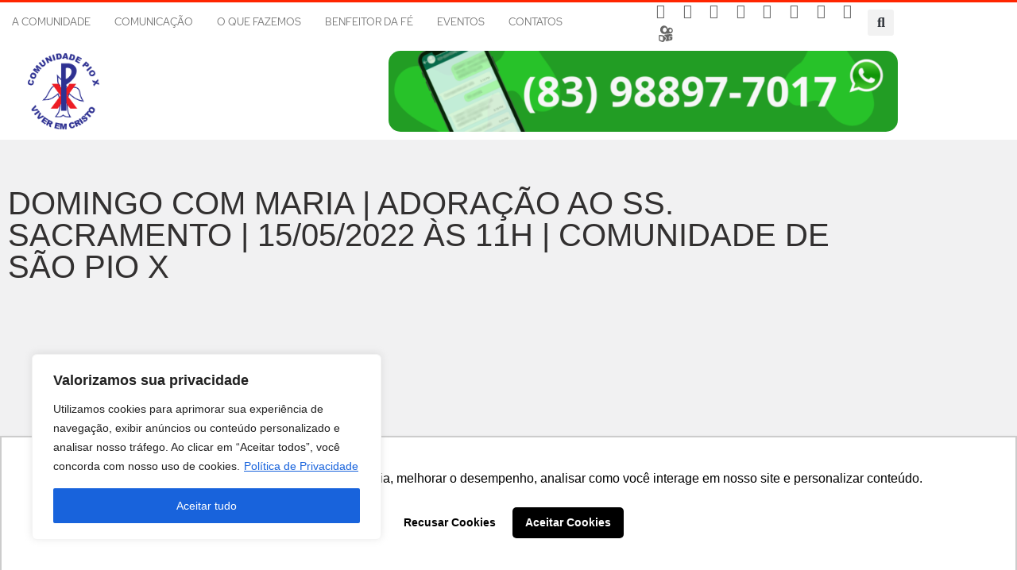

--- FILE ---
content_type: text/html; charset=UTF-8
request_url: https://comunidadepiox.org.br/domingo-com-maria-adoracao-ao-ss-sacramento-15-05-2022-as-11h-comunidade-de-sao-pio-x/
body_size: 41363
content:
<!doctype html>
<html lang="pt-BR" prefix="og: https://ogp.me/ns#">
<head>
	<meta charset="UTF-8">
	<meta name="viewport" content="width=device-width, initial-scale=1">
	<link rel="profile" href="https://gmpg.org/xfn/11">
		<style>img:is([sizes="auto" i], [sizes^="auto," i]) { contain-intrinsic-size: 3000px 1500px }</style>
	
<!-- Otimização para mecanismos de pesquisa pelo Rank Math - https://rankmath.com/ -->
<title>Domingo com Maria | Adoração ao Ss. Sacramento | 15/05/2022 às 11h | Comunidade de São Pio X - Comunidade de São Pio X</title>
<meta name="robots" content="follow, index, max-snippet:-1, max-video-preview:-1, max-image-preview:large"/>
<link rel="canonical" href="https://comunidadepiox.org.br/domingo-com-maria-adoracao-ao-ss-sacramento-15-05-2022-as-11h-comunidade-de-sao-pio-x/" />
<meta property="og:locale" content="pt_BR" />
<meta property="og:type" content="article" />
<meta property="og:title" content="Domingo com Maria | Adoração ao Ss. Sacramento | 15/05/2022 às 11h | Comunidade de São Pio X - Comunidade de São Pio X" />
<meta property="og:url" content="https://comunidadepiox.org.br/domingo-com-maria-adoracao-ao-ss-sacramento-15-05-2022-as-11h-comunidade-de-sao-pio-x/" />
<meta property="og:site_name" content="Comunidade de São Pio X" />
<meta property="article:publisher" content="https://www.facebook.com/comunidadepiox/" />
<meta property="article:author" content="https://www.facebook.com/pedrobarbosaof/" />
<meta property="article:section" content="Vídeos" />
<meta property="og:updated_time" content="2022-05-25T01:53:39-03:00" />
<meta property="og:image" content="https://comunidadepiox.org.br/wp-content/uploads/2022/04/piox-default-facebook.jpg" />
<meta property="og:image:secure_url" content="https://comunidadepiox.org.br/wp-content/uploads/2022/04/piox-default-facebook.jpg" />
<meta property="og:image:width" content="1200" />
<meta property="og:image:height" content="630" />
<meta property="og:image:alt" content="Domingo com Maria | Adoração ao Ss. Sacramento | 15/05/2022 às 11h | Comunidade de São Pio X" />
<meta property="og:image:type" content="image/jpeg" />
<meta property="article:published_time" content="2022-05-15T12:51:39-03:00" />
<meta property="article:modified_time" content="2022-05-25T01:53:39-03:00" />
<meta name="twitter:card" content="summary_large_image" />
<meta name="twitter:title" content="Domingo com Maria | Adoração ao Ss. Sacramento | 15/05/2022 às 11h | Comunidade de São Pio X - Comunidade de São Pio X" />
<meta name="twitter:site" content="@comunidadepiox" />
<meta name="twitter:creator" content="@pedrobarbosaof" />
<meta name="twitter:image" content="https://comunidadepiox.org.br/wp-content/uploads/2022/04/piox-default-facebook.jpg" />
<meta name="twitter:label1" content="Escrito por" />
<meta name="twitter:data1" content="Pedro Barbosa" />
<meta name="twitter:label2" content="Tempo para leitura" />
<meta name="twitter:data2" content="Menos de um minuto" />
<script type="application/ld+json" class="rank-math-schema">{"@context":"https://schema.org","@graph":[{"@type":"Place","@id":"https://comunidadepiox.org.br/#place","address":{"@type":"PostalAddress","streetAddress":"R. Afonso Pena, 61 - Centro","addressLocality":"Campina Grande","addressRegion":"PB","postalCode":"58400-287","addressCountry":"Brasil"}},{"@type":"Organization","@id":"https://comunidadepiox.org.br/#organization","name":"Comunidade de S\u00e3o Pio X","url":"https://comunidadepiox.org.br","sameAs":["https://www.facebook.com/comunidadepiox/","https://twitter.com/comunidadepiox"],"email":"contato@piox.org.br","address":{"@type":"PostalAddress","streetAddress":"R. Afonso Pena, 61 - Centro","addressLocality":"Campina Grande","addressRegion":"PB","postalCode":"58400-287","addressCountry":"Brasil"},"logo":{"@type":"ImageObject","@id":"https://comunidadepiox.org.br/#logo","url":"https://comunidadepiox.org.br/wp-content/uploads/2022/04/piox-default-google.jpg","contentUrl":"https://comunidadepiox.org.br/wp-content/uploads/2022/04/piox-default-google.jpg","caption":"Comunidade de S\u00e3o Pio X","inLanguage":"pt-BR","width":"1920","height":"1080"},"contactPoint":[{"@type":"ContactPoint","telephone":"(83) 3341-7017","contactType":"customer support"}],"location":{"@id":"https://comunidadepiox.org.br/#place"}},{"@type":"WebSite","@id":"https://comunidadepiox.org.br/#website","url":"https://comunidadepiox.org.br","name":"Comunidade de S\u00e3o Pio X","publisher":{"@id":"https://comunidadepiox.org.br/#organization"},"inLanguage":"pt-BR"},{"@type":"ImageObject","@id":"https://comunidadepiox.org.br/wp-content/uploads/2022/04/piox-default-facebook.jpg","url":"https://comunidadepiox.org.br/wp-content/uploads/2022/04/piox-default-facebook.jpg","width":"1200","height":"630","inLanguage":"pt-BR"},{"@type":"WebPage","@id":"https://comunidadepiox.org.br/domingo-com-maria-adoracao-ao-ss-sacramento-15-05-2022-as-11h-comunidade-de-sao-pio-x/#webpage","url":"https://comunidadepiox.org.br/domingo-com-maria-adoracao-ao-ss-sacramento-15-05-2022-as-11h-comunidade-de-sao-pio-x/","name":"Domingo com Maria | Adora\u00e7\u00e3o ao Ss. Sacramento | 15/05/2022 \u00e0s 11h | Comunidade de S\u00e3o Pio X - Comunidade de S\u00e3o Pio X","datePublished":"2022-05-15T12:51:39-03:00","dateModified":"2022-05-25T01:53:39-03:00","isPartOf":{"@id":"https://comunidadepiox.org.br/#website"},"primaryImageOfPage":{"@id":"https://comunidadepiox.org.br/wp-content/uploads/2022/04/piox-default-facebook.jpg"},"inLanguage":"pt-BR"},{"@type":"Person","@id":"https://comunidadepiox.org.br/author/pedro/","name":"Pedro Barbosa","url":"https://comunidadepiox.org.br/author/pedro/","image":{"@type":"ImageObject","@id":"https://secure.gravatar.com/avatar/925a19c1c0752d7d3b8b8ee6a334049c57f2ef7b7dda6f56562396693bf71dce?s=96&amp;d=mm&amp;r=g","url":"https://secure.gravatar.com/avatar/925a19c1c0752d7d3b8b8ee6a334049c57f2ef7b7dda6f56562396693bf71dce?s=96&amp;d=mm&amp;r=g","caption":"Pedro Barbosa","inLanguage":"pt-BR"},"sameAs":["https://www.comunidadepiox.org.br","https://www.facebook.com/pedrobarbosaof/","https://twitter.com/pedrobarbosaof"],"worksFor":{"@id":"https://comunidadepiox.org.br/#organization"}},{"@type":"BlogPosting","headline":"Domingo com Maria | Adora\u00e7\u00e3o ao Ss. Sacramento | 15/05/2022 \u00e0s 11h | Comunidade de S\u00e3o Pio X - Comunidade de","datePublished":"2022-05-15T12:51:39-03:00","dateModified":"2022-05-25T01:53:39-03:00","articleSection":"V\u00eddeos","author":{"@id":"https://comunidadepiox.org.br/author/pedro/","name":"Pedro Barbosa"},"publisher":{"@id":"https://comunidadepiox.org.br/#organization"},"name":"Domingo com Maria | Adora\u00e7\u00e3o ao Ss. Sacramento | 15/05/2022 \u00e0s 11h | Comunidade de S\u00e3o Pio X - Comunidade de","@id":"https://comunidadepiox.org.br/domingo-com-maria-adoracao-ao-ss-sacramento-15-05-2022-as-11h-comunidade-de-sao-pio-x/#richSnippet","isPartOf":{"@id":"https://comunidadepiox.org.br/domingo-com-maria-adoracao-ao-ss-sacramento-15-05-2022-as-11h-comunidade-de-sao-pio-x/#webpage"},"image":{"@id":"https://comunidadepiox.org.br/wp-content/uploads/2022/04/piox-default-facebook.jpg"},"inLanguage":"pt-BR","mainEntityOfPage":{"@id":"https://comunidadepiox.org.br/domingo-com-maria-adoracao-ao-ss-sacramento-15-05-2022-as-11h-comunidade-de-sao-pio-x/#webpage"}}]}</script>
<!-- /Plugin de SEO Rank Math para WordPress -->

<link rel="alternate" type="application/rss+xml" title="Feed para Comunidade de São Pio X &raquo;" href="https://comunidadepiox.org.br/feed/" />
<link rel="alternate" type="application/rss+xml" title="Feed de comentários para Comunidade de São Pio X &raquo;" href="https://comunidadepiox.org.br/comments/feed/" />
<link rel="alternate" type="application/rss+xml" title="Feed de comentários para Comunidade de São Pio X &raquo; Domingo com Maria | Adoração ao Ss. Sacramento | 15/05/2022 às 11h | Comunidade de São Pio X" href="https://comunidadepiox.org.br/domingo-com-maria-adoracao-ao-ss-sacramento-15-05-2022-as-11h-comunidade-de-sao-pio-x/feed/" />
<script>
window._wpemojiSettings = {"baseUrl":"https:\/\/s.w.org\/images\/core\/emoji\/16.0.1\/72x72\/","ext":".png","svgUrl":"https:\/\/s.w.org\/images\/core\/emoji\/16.0.1\/svg\/","svgExt":".svg","source":{"concatemoji":"https:\/\/comunidadepiox.org.br\/wp-includes\/js\/wp-emoji-release.min.js?ver=6.8.3"}};
/*! This file is auto-generated */
!function(s,n){var o,i,e;function c(e){try{var t={supportTests:e,timestamp:(new Date).valueOf()};sessionStorage.setItem(o,JSON.stringify(t))}catch(e){}}function p(e,t,n){e.clearRect(0,0,e.canvas.width,e.canvas.height),e.fillText(t,0,0);var t=new Uint32Array(e.getImageData(0,0,e.canvas.width,e.canvas.height).data),a=(e.clearRect(0,0,e.canvas.width,e.canvas.height),e.fillText(n,0,0),new Uint32Array(e.getImageData(0,0,e.canvas.width,e.canvas.height).data));return t.every(function(e,t){return e===a[t]})}function u(e,t){e.clearRect(0,0,e.canvas.width,e.canvas.height),e.fillText(t,0,0);for(var n=e.getImageData(16,16,1,1),a=0;a<n.data.length;a++)if(0!==n.data[a])return!1;return!0}function f(e,t,n,a){switch(t){case"flag":return n(e,"\ud83c\udff3\ufe0f\u200d\u26a7\ufe0f","\ud83c\udff3\ufe0f\u200b\u26a7\ufe0f")?!1:!n(e,"\ud83c\udde8\ud83c\uddf6","\ud83c\udde8\u200b\ud83c\uddf6")&&!n(e,"\ud83c\udff4\udb40\udc67\udb40\udc62\udb40\udc65\udb40\udc6e\udb40\udc67\udb40\udc7f","\ud83c\udff4\u200b\udb40\udc67\u200b\udb40\udc62\u200b\udb40\udc65\u200b\udb40\udc6e\u200b\udb40\udc67\u200b\udb40\udc7f");case"emoji":return!a(e,"\ud83e\udedf")}return!1}function g(e,t,n,a){var r="undefined"!=typeof WorkerGlobalScope&&self instanceof WorkerGlobalScope?new OffscreenCanvas(300,150):s.createElement("canvas"),o=r.getContext("2d",{willReadFrequently:!0}),i=(o.textBaseline="top",o.font="600 32px Arial",{});return e.forEach(function(e){i[e]=t(o,e,n,a)}),i}function t(e){var t=s.createElement("script");t.src=e,t.defer=!0,s.head.appendChild(t)}"undefined"!=typeof Promise&&(o="wpEmojiSettingsSupports",i=["flag","emoji"],n.supports={everything:!0,everythingExceptFlag:!0},e=new Promise(function(e){s.addEventListener("DOMContentLoaded",e,{once:!0})}),new Promise(function(t){var n=function(){try{var e=JSON.parse(sessionStorage.getItem(o));if("object"==typeof e&&"number"==typeof e.timestamp&&(new Date).valueOf()<e.timestamp+604800&&"object"==typeof e.supportTests)return e.supportTests}catch(e){}return null}();if(!n){if("undefined"!=typeof Worker&&"undefined"!=typeof OffscreenCanvas&&"undefined"!=typeof URL&&URL.createObjectURL&&"undefined"!=typeof Blob)try{var e="postMessage("+g.toString()+"("+[JSON.stringify(i),f.toString(),p.toString(),u.toString()].join(",")+"));",a=new Blob([e],{type:"text/javascript"}),r=new Worker(URL.createObjectURL(a),{name:"wpTestEmojiSupports"});return void(r.onmessage=function(e){c(n=e.data),r.terminate(),t(n)})}catch(e){}c(n=g(i,f,p,u))}t(n)}).then(function(e){for(var t in e)n.supports[t]=e[t],n.supports.everything=n.supports.everything&&n.supports[t],"flag"!==t&&(n.supports.everythingExceptFlag=n.supports.everythingExceptFlag&&n.supports[t]);n.supports.everythingExceptFlag=n.supports.everythingExceptFlag&&!n.supports.flag,n.DOMReady=!1,n.readyCallback=function(){n.DOMReady=!0}}).then(function(){return e}).then(function(){var e;n.supports.everything||(n.readyCallback(),(e=n.source||{}).concatemoji?t(e.concatemoji):e.wpemoji&&e.twemoji&&(t(e.twemoji),t(e.wpemoji)))}))}((window,document),window._wpemojiSettings);
</script>

<style id='wp-emoji-styles-inline-css'>

	img.wp-smiley, img.emoji {
		display: inline !important;
		border: none !important;
		box-shadow: none !important;
		height: 1em !important;
		width: 1em !important;
		margin: 0 0.07em !important;
		vertical-align: -0.1em !important;
		background: none !important;
		padding: 0 !important;
	}
</style>
<link rel='stylesheet' id='wp-block-library-css' href='https://comunidadepiox.org.br/wp-includes/css/dist/block-library/style.min.css?ver=6.8.3' media='all' />
<style id='joinchat-button-style-inline-css'>
.wp-block-joinchat-button{border:none!important;text-align:center}.wp-block-joinchat-button figure{display:table;margin:0 auto;padding:0}.wp-block-joinchat-button figcaption{font:normal normal 400 .6em/2em var(--wp--preset--font-family--system-font,sans-serif);margin:0;padding:0}.wp-block-joinchat-button .joinchat-button__qr{background-color:#fff;border:6px solid #25d366;border-radius:30px;box-sizing:content-box;display:block;height:200px;margin:auto;overflow:hidden;padding:10px;width:200px}.wp-block-joinchat-button .joinchat-button__qr canvas,.wp-block-joinchat-button .joinchat-button__qr img{display:block;margin:auto}.wp-block-joinchat-button .joinchat-button__link{align-items:center;background-color:#25d366;border:6px solid #25d366;border-radius:30px;display:inline-flex;flex-flow:row nowrap;justify-content:center;line-height:1.25em;margin:0 auto;text-decoration:none}.wp-block-joinchat-button .joinchat-button__link:before{background:transparent var(--joinchat-ico) no-repeat center;background-size:100%;content:"";display:block;height:1.5em;margin:-.75em .75em -.75em 0;width:1.5em}.wp-block-joinchat-button figure+.joinchat-button__link{margin-top:10px}@media (orientation:landscape)and (min-height:481px),(orientation:portrait)and (min-width:481px){.wp-block-joinchat-button.joinchat-button--qr-only figure+.joinchat-button__link{display:none}}@media (max-width:480px),(orientation:landscape)and (max-height:480px){.wp-block-joinchat-button figure{display:none}}

</style>
<style id='global-styles-inline-css'>
:root{--wp--preset--aspect-ratio--square: 1;--wp--preset--aspect-ratio--4-3: 4/3;--wp--preset--aspect-ratio--3-4: 3/4;--wp--preset--aspect-ratio--3-2: 3/2;--wp--preset--aspect-ratio--2-3: 2/3;--wp--preset--aspect-ratio--16-9: 16/9;--wp--preset--aspect-ratio--9-16: 9/16;--wp--preset--color--black: #000000;--wp--preset--color--cyan-bluish-gray: #abb8c3;--wp--preset--color--white: #ffffff;--wp--preset--color--pale-pink: #f78da7;--wp--preset--color--vivid-red: #cf2e2e;--wp--preset--color--luminous-vivid-orange: #ff6900;--wp--preset--color--luminous-vivid-amber: #fcb900;--wp--preset--color--light-green-cyan: #7bdcb5;--wp--preset--color--vivid-green-cyan: #00d084;--wp--preset--color--pale-cyan-blue: #8ed1fc;--wp--preset--color--vivid-cyan-blue: #0693e3;--wp--preset--color--vivid-purple: #9b51e0;--wp--preset--gradient--vivid-cyan-blue-to-vivid-purple: linear-gradient(135deg,rgba(6,147,227,1) 0%,rgb(155,81,224) 100%);--wp--preset--gradient--light-green-cyan-to-vivid-green-cyan: linear-gradient(135deg,rgb(122,220,180) 0%,rgb(0,208,130) 100%);--wp--preset--gradient--luminous-vivid-amber-to-luminous-vivid-orange: linear-gradient(135deg,rgba(252,185,0,1) 0%,rgba(255,105,0,1) 100%);--wp--preset--gradient--luminous-vivid-orange-to-vivid-red: linear-gradient(135deg,rgba(255,105,0,1) 0%,rgb(207,46,46) 100%);--wp--preset--gradient--very-light-gray-to-cyan-bluish-gray: linear-gradient(135deg,rgb(238,238,238) 0%,rgb(169,184,195) 100%);--wp--preset--gradient--cool-to-warm-spectrum: linear-gradient(135deg,rgb(74,234,220) 0%,rgb(151,120,209) 20%,rgb(207,42,186) 40%,rgb(238,44,130) 60%,rgb(251,105,98) 80%,rgb(254,248,76) 100%);--wp--preset--gradient--blush-light-purple: linear-gradient(135deg,rgb(255,206,236) 0%,rgb(152,150,240) 100%);--wp--preset--gradient--blush-bordeaux: linear-gradient(135deg,rgb(254,205,165) 0%,rgb(254,45,45) 50%,rgb(107,0,62) 100%);--wp--preset--gradient--luminous-dusk: linear-gradient(135deg,rgb(255,203,112) 0%,rgb(199,81,192) 50%,rgb(65,88,208) 100%);--wp--preset--gradient--pale-ocean: linear-gradient(135deg,rgb(255,245,203) 0%,rgb(182,227,212) 50%,rgb(51,167,181) 100%);--wp--preset--gradient--electric-grass: linear-gradient(135deg,rgb(202,248,128) 0%,rgb(113,206,126) 100%);--wp--preset--gradient--midnight: linear-gradient(135deg,rgb(2,3,129) 0%,rgb(40,116,252) 100%);--wp--preset--font-size--small: 13px;--wp--preset--font-size--medium: 20px;--wp--preset--font-size--large: 36px;--wp--preset--font-size--x-large: 42px;--wp--preset--spacing--20: 0.44rem;--wp--preset--spacing--30: 0.67rem;--wp--preset--spacing--40: 1rem;--wp--preset--spacing--50: 1.5rem;--wp--preset--spacing--60: 2.25rem;--wp--preset--spacing--70: 3.38rem;--wp--preset--spacing--80: 5.06rem;--wp--preset--shadow--natural: 6px 6px 9px rgba(0, 0, 0, 0.2);--wp--preset--shadow--deep: 12px 12px 50px rgba(0, 0, 0, 0.4);--wp--preset--shadow--sharp: 6px 6px 0px rgba(0, 0, 0, 0.2);--wp--preset--shadow--outlined: 6px 6px 0px -3px rgba(255, 255, 255, 1), 6px 6px rgba(0, 0, 0, 1);--wp--preset--shadow--crisp: 6px 6px 0px rgba(0, 0, 0, 1);}:root { --wp--style--global--content-size: 800px;--wp--style--global--wide-size: 1200px; }:where(body) { margin: 0; }.wp-site-blocks > .alignleft { float: left; margin-right: 2em; }.wp-site-blocks > .alignright { float: right; margin-left: 2em; }.wp-site-blocks > .aligncenter { justify-content: center; margin-left: auto; margin-right: auto; }:where(.wp-site-blocks) > * { margin-block-start: 24px; margin-block-end: 0; }:where(.wp-site-blocks) > :first-child { margin-block-start: 0; }:where(.wp-site-blocks) > :last-child { margin-block-end: 0; }:root { --wp--style--block-gap: 24px; }:root :where(.is-layout-flow) > :first-child{margin-block-start: 0;}:root :where(.is-layout-flow) > :last-child{margin-block-end: 0;}:root :where(.is-layout-flow) > *{margin-block-start: 24px;margin-block-end: 0;}:root :where(.is-layout-constrained) > :first-child{margin-block-start: 0;}:root :where(.is-layout-constrained) > :last-child{margin-block-end: 0;}:root :where(.is-layout-constrained) > *{margin-block-start: 24px;margin-block-end: 0;}:root :where(.is-layout-flex){gap: 24px;}:root :where(.is-layout-grid){gap: 24px;}.is-layout-flow > .alignleft{float: left;margin-inline-start: 0;margin-inline-end: 2em;}.is-layout-flow > .alignright{float: right;margin-inline-start: 2em;margin-inline-end: 0;}.is-layout-flow > .aligncenter{margin-left: auto !important;margin-right: auto !important;}.is-layout-constrained > .alignleft{float: left;margin-inline-start: 0;margin-inline-end: 2em;}.is-layout-constrained > .alignright{float: right;margin-inline-start: 2em;margin-inline-end: 0;}.is-layout-constrained > .aligncenter{margin-left: auto !important;margin-right: auto !important;}.is-layout-constrained > :where(:not(.alignleft):not(.alignright):not(.alignfull)){max-width: var(--wp--style--global--content-size);margin-left: auto !important;margin-right: auto !important;}.is-layout-constrained > .alignwide{max-width: var(--wp--style--global--wide-size);}body .is-layout-flex{display: flex;}.is-layout-flex{flex-wrap: wrap;align-items: center;}.is-layout-flex > :is(*, div){margin: 0;}body .is-layout-grid{display: grid;}.is-layout-grid > :is(*, div){margin: 0;}body{padding-top: 0px;padding-right: 0px;padding-bottom: 0px;padding-left: 0px;}a:where(:not(.wp-element-button)){text-decoration: underline;}:root :where(.wp-element-button, .wp-block-button__link){background-color: #32373c;border-width: 0;color: #fff;font-family: inherit;font-size: inherit;line-height: inherit;padding: calc(0.667em + 2px) calc(1.333em + 2px);text-decoration: none;}.has-black-color{color: var(--wp--preset--color--black) !important;}.has-cyan-bluish-gray-color{color: var(--wp--preset--color--cyan-bluish-gray) !important;}.has-white-color{color: var(--wp--preset--color--white) !important;}.has-pale-pink-color{color: var(--wp--preset--color--pale-pink) !important;}.has-vivid-red-color{color: var(--wp--preset--color--vivid-red) !important;}.has-luminous-vivid-orange-color{color: var(--wp--preset--color--luminous-vivid-orange) !important;}.has-luminous-vivid-amber-color{color: var(--wp--preset--color--luminous-vivid-amber) !important;}.has-light-green-cyan-color{color: var(--wp--preset--color--light-green-cyan) !important;}.has-vivid-green-cyan-color{color: var(--wp--preset--color--vivid-green-cyan) !important;}.has-pale-cyan-blue-color{color: var(--wp--preset--color--pale-cyan-blue) !important;}.has-vivid-cyan-blue-color{color: var(--wp--preset--color--vivid-cyan-blue) !important;}.has-vivid-purple-color{color: var(--wp--preset--color--vivid-purple) !important;}.has-black-background-color{background-color: var(--wp--preset--color--black) !important;}.has-cyan-bluish-gray-background-color{background-color: var(--wp--preset--color--cyan-bluish-gray) !important;}.has-white-background-color{background-color: var(--wp--preset--color--white) !important;}.has-pale-pink-background-color{background-color: var(--wp--preset--color--pale-pink) !important;}.has-vivid-red-background-color{background-color: var(--wp--preset--color--vivid-red) !important;}.has-luminous-vivid-orange-background-color{background-color: var(--wp--preset--color--luminous-vivid-orange) !important;}.has-luminous-vivid-amber-background-color{background-color: var(--wp--preset--color--luminous-vivid-amber) !important;}.has-light-green-cyan-background-color{background-color: var(--wp--preset--color--light-green-cyan) !important;}.has-vivid-green-cyan-background-color{background-color: var(--wp--preset--color--vivid-green-cyan) !important;}.has-pale-cyan-blue-background-color{background-color: var(--wp--preset--color--pale-cyan-blue) !important;}.has-vivid-cyan-blue-background-color{background-color: var(--wp--preset--color--vivid-cyan-blue) !important;}.has-vivid-purple-background-color{background-color: var(--wp--preset--color--vivid-purple) !important;}.has-black-border-color{border-color: var(--wp--preset--color--black) !important;}.has-cyan-bluish-gray-border-color{border-color: var(--wp--preset--color--cyan-bluish-gray) !important;}.has-white-border-color{border-color: var(--wp--preset--color--white) !important;}.has-pale-pink-border-color{border-color: var(--wp--preset--color--pale-pink) !important;}.has-vivid-red-border-color{border-color: var(--wp--preset--color--vivid-red) !important;}.has-luminous-vivid-orange-border-color{border-color: var(--wp--preset--color--luminous-vivid-orange) !important;}.has-luminous-vivid-amber-border-color{border-color: var(--wp--preset--color--luminous-vivid-amber) !important;}.has-light-green-cyan-border-color{border-color: var(--wp--preset--color--light-green-cyan) !important;}.has-vivid-green-cyan-border-color{border-color: var(--wp--preset--color--vivid-green-cyan) !important;}.has-pale-cyan-blue-border-color{border-color: var(--wp--preset--color--pale-cyan-blue) !important;}.has-vivid-cyan-blue-border-color{border-color: var(--wp--preset--color--vivid-cyan-blue) !important;}.has-vivid-purple-border-color{border-color: var(--wp--preset--color--vivid-purple) !important;}.has-vivid-cyan-blue-to-vivid-purple-gradient-background{background: var(--wp--preset--gradient--vivid-cyan-blue-to-vivid-purple) !important;}.has-light-green-cyan-to-vivid-green-cyan-gradient-background{background: var(--wp--preset--gradient--light-green-cyan-to-vivid-green-cyan) !important;}.has-luminous-vivid-amber-to-luminous-vivid-orange-gradient-background{background: var(--wp--preset--gradient--luminous-vivid-amber-to-luminous-vivid-orange) !important;}.has-luminous-vivid-orange-to-vivid-red-gradient-background{background: var(--wp--preset--gradient--luminous-vivid-orange-to-vivid-red) !important;}.has-very-light-gray-to-cyan-bluish-gray-gradient-background{background: var(--wp--preset--gradient--very-light-gray-to-cyan-bluish-gray) !important;}.has-cool-to-warm-spectrum-gradient-background{background: var(--wp--preset--gradient--cool-to-warm-spectrum) !important;}.has-blush-light-purple-gradient-background{background: var(--wp--preset--gradient--blush-light-purple) !important;}.has-blush-bordeaux-gradient-background{background: var(--wp--preset--gradient--blush-bordeaux) !important;}.has-luminous-dusk-gradient-background{background: var(--wp--preset--gradient--luminous-dusk) !important;}.has-pale-ocean-gradient-background{background: var(--wp--preset--gradient--pale-ocean) !important;}.has-electric-grass-gradient-background{background: var(--wp--preset--gradient--electric-grass) !important;}.has-midnight-gradient-background{background: var(--wp--preset--gradient--midnight) !important;}.has-small-font-size{font-size: var(--wp--preset--font-size--small) !important;}.has-medium-font-size{font-size: var(--wp--preset--font-size--medium) !important;}.has-large-font-size{font-size: var(--wp--preset--font-size--large) !important;}.has-x-large-font-size{font-size: var(--wp--preset--font-size--x-large) !important;}
:root :where(.wp-block-pullquote){font-size: 1.5em;line-height: 1.6;}
</style>
<link rel='stylesheet' id='contact-form-7-css' href='https://comunidadepiox.org.br/wp-content/plugins/contact-form-7/includes/css/styles.css?ver=6.1.4' media='all' />
<link rel='stylesheet' id='hello-elementor-css' href='https://comunidadepiox.org.br/wp-content/themes/hello-elementor/assets/css/reset.css?ver=3.4.5' media='all' />
<link rel='stylesheet' id='hello-elementor-theme-style-css' href='https://comunidadepiox.org.br/wp-content/themes/hello-elementor/assets/css/theme.css?ver=3.4.5' media='all' />
<link rel='stylesheet' id='hello-elementor-header-footer-css' href='https://comunidadepiox.org.br/wp-content/themes/hello-elementor/assets/css/header-footer.css?ver=3.4.5' media='all' />
<link rel='stylesheet' id='elementor-frontend-css' href='https://comunidadepiox.org.br/wp-content/plugins/elementor/assets/css/frontend.min.css?ver=3.34.0' media='all' />
<link rel='stylesheet' id='widget-nav-menu-css' href='https://comunidadepiox.org.br/wp-content/plugins/elementor-pro/assets/css/widget-nav-menu.min.css?ver=3.34.0' media='all' />
<link rel='stylesheet' id='widget-social-icons-css' href='https://comunidadepiox.org.br/wp-content/plugins/elementor/assets/css/widget-social-icons.min.css?ver=3.34.0' media='all' />
<link rel='stylesheet' id='e-apple-webkit-css' href='https://comunidadepiox.org.br/wp-content/plugins/elementor/assets/css/conditionals/apple-webkit.min.css?ver=3.34.0' media='all' />
<link rel='stylesheet' id='widget-image-css' href='https://comunidadepiox.org.br/wp-content/plugins/elementor/assets/css/widget-image.min.css?ver=3.34.0' media='all' />
<link rel='stylesheet' id='widget-search-form-css' href='https://comunidadepiox.org.br/wp-content/plugins/elementor-pro/assets/css/widget-search-form.min.css?ver=3.34.0' media='all' />
<link rel='stylesheet' id='elementor-icons-shared-0-css' href='https://comunidadepiox.org.br/wp-content/plugins/elementor/assets/lib/font-awesome/css/fontawesome.min.css?ver=5.15.3' media='all' />
<link rel='stylesheet' id='elementor-icons-fa-solid-css' href='https://comunidadepiox.org.br/wp-content/plugins/elementor/assets/lib/font-awesome/css/solid.min.css?ver=5.15.3' media='all' />
<link rel='stylesheet' id='e-animation-fadeIn-css' href='https://comunidadepiox.org.br/wp-content/plugins/elementor/assets/lib/animations/styles/fadeIn.min.css?ver=3.34.0' media='all' />
<link rel='stylesheet' id='e-sticky-css' href='https://comunidadepiox.org.br/wp-content/plugins/elementor-pro/assets/css/modules/sticky.min.css?ver=3.34.0' media='all' />
<link rel='stylesheet' id='widget-heading-css' href='https://comunidadepiox.org.br/wp-content/plugins/elementor/assets/css/widget-heading.min.css?ver=3.34.0' media='all' />
<link rel='stylesheet' id='widget-spacer-css' href='https://comunidadepiox.org.br/wp-content/plugins/elementor/assets/css/widget-spacer.min.css?ver=3.34.0' media='all' />
<link rel='stylesheet' id='widget-post-info-css' href='https://comunidadepiox.org.br/wp-content/plugins/elementor-pro/assets/css/widget-post-info.min.css?ver=3.34.0' media='all' />
<link rel='stylesheet' id='widget-icon-list-css' href='https://comunidadepiox.org.br/wp-content/plugins/elementor/assets/css/widget-icon-list.min.css?ver=3.34.0' media='all' />
<link rel='stylesheet' id='elementor-icons-fa-regular-css' href='https://comunidadepiox.org.br/wp-content/plugins/elementor/assets/lib/font-awesome/css/regular.min.css?ver=5.15.3' media='all' />
<link rel='stylesheet' id='widget-share-buttons-css' href='https://comunidadepiox.org.br/wp-content/plugins/elementor-pro/assets/css/widget-share-buttons.min.css?ver=3.34.0' media='all' />
<link rel='stylesheet' id='elementor-icons-fa-brands-css' href='https://comunidadepiox.org.br/wp-content/plugins/elementor/assets/lib/font-awesome/css/brands.min.css?ver=5.15.3' media='all' />
<link rel='stylesheet' id='widget-posts-css' href='https://comunidadepiox.org.br/wp-content/plugins/elementor-pro/assets/css/widget-posts.min.css?ver=3.34.0' media='all' />
<link rel='stylesheet' id='e-animation-grow-css' href='https://comunidadepiox.org.br/wp-content/plugins/elementor/assets/lib/animations/styles/e-animation-grow.min.css?ver=3.34.0' media='all' />
<link rel='stylesheet' id='e-popup-css' href='https://comunidadepiox.org.br/wp-content/plugins/elementor-pro/assets/css/conditionals/popup.min.css?ver=3.34.0' media='all' />
<link rel='stylesheet' id='elementor-icons-css' href='https://comunidadepiox.org.br/wp-content/plugins/elementor/assets/lib/eicons/css/elementor-icons.min.css?ver=5.45.0' media='all' />
<link rel='stylesheet' id='elementor-post-56-css' href='https://comunidadepiox.org.br/wp-content/uploads/elementor/css/post-56.css?ver=1767412799' media='all' />
<link rel='stylesheet' id='elementor-post-78-css' href='https://comunidadepiox.org.br/wp-content/uploads/elementor/css/post-78.css?ver=1767412799' media='all' />
<link rel='stylesheet' id='elementor-post-276-css' href='https://comunidadepiox.org.br/wp-content/uploads/elementor/css/post-276.css?ver=1767412799' media='all' />
<link rel='stylesheet' id='elementor-post-306-css' href='https://comunidadepiox.org.br/wp-content/uploads/elementor/css/post-306.css?ver=1767412799' media='all' />
<link rel='stylesheet' id='elementor-post-5716-css' href='https://comunidadepiox.org.br/wp-content/uploads/elementor/css/post-5716.css?ver=1767412799' media='all' />
<link rel='stylesheet' id='eael-general-css' href='https://comunidadepiox.org.br/wp-content/plugins/essential-addons-for-elementor-lite/assets/front-end/css/view/general.min.css?ver=6.5.5' media='all' />
<link rel='stylesheet' id='ecs-styles-css' href='https://comunidadepiox.org.br/wp-content/plugins/ele-custom-skin/assets/css/ecs-style.css?ver=3.1.9' media='all' />
<link rel='stylesheet' id='elementor-post-170-css' href='https://comunidadepiox.org.br/wp-content/uploads/elementor/css/post-170.css?ver=1597933259' media='all' />
<link rel='stylesheet' id='elementor-post-210-css' href='https://comunidadepiox.org.br/wp-content/uploads/elementor/css/post-210.css?ver=1733927930' media='all' />
<link rel='stylesheet' id='elementor-post-447-css' href='https://comunidadepiox.org.br/wp-content/uploads/elementor/css/post-447.css?ver=1597499583' media='all' />
<link rel='stylesheet' id='elementor-gf-local-roboto-css' href='https://comunidadepiox.org.br/wp-content/uploads/elementor/google-fonts/css/roboto.css?ver=1745816054' media='all' />
<link rel='stylesheet' id='elementor-gf-local-robotoslab-css' href='https://comunidadepiox.org.br/wp-content/uploads/elementor/google-fonts/css/robotoslab.css?ver=1745816072' media='all' />
<link rel='stylesheet' id='elementor-gf-local-lora-css' href='https://comunidadepiox.org.br/wp-content/uploads/elementor/google-fonts/css/lora.css?ver=1745816112' media='all' />
<script id="cookie-law-info-js-extra">
var _ckyConfig = {"_ipData":[],"_assetsURL":"https:\/\/comunidadepiox.org.br\/wp-content\/plugins\/cookie-law-info\/lite\/frontend\/images\/","_publicURL":"https:\/\/comunidadepiox.org.br","_expiry":"365","_categories":[{"name":"Necess\u00e1rio","slug":"necessary","isNecessary":true,"ccpaDoNotSell":true,"cookies":[],"active":true,"defaultConsent":{"gdpr":true,"ccpa":true}},{"name":"Funcional","slug":"functional","isNecessary":false,"ccpaDoNotSell":true,"cookies":[],"active":true,"defaultConsent":{"gdpr":false,"ccpa":false}},{"name":"Anal\u00edticos","slug":"analytics","isNecessary":false,"ccpaDoNotSell":true,"cookies":[],"active":true,"defaultConsent":{"gdpr":false,"ccpa":false}},{"name":"Desempenho","slug":"performance","isNecessary":false,"ccpaDoNotSell":true,"cookies":[],"active":true,"defaultConsent":{"gdpr":false,"ccpa":false}},{"name":"An\u00fancio","slug":"advertisement","isNecessary":false,"ccpaDoNotSell":true,"cookies":[],"active":true,"defaultConsent":{"gdpr":false,"ccpa":false}}],"_activeLaw":"gdpr","_rootDomain":"","_block":"1","_showBanner":"1","_bannerConfig":{"settings":{"type":"box","preferenceCenterType":"popup","position":"bottom-left","applicableLaw":"gdpr"},"behaviours":{"reloadBannerOnAccept":false,"loadAnalyticsByDefault":false,"animations":{"onLoad":"animate","onHide":"sticky"}},"config":{"revisitConsent":{"status":false,"tag":"revisit-consent","position":"bottom-left","meta":{"url":"#"},"styles":{"background-color":"#0056A7"},"elements":{"title":{"type":"text","tag":"revisit-consent-title","status":true,"styles":{"color":"#0056a7"}}}},"preferenceCenter":{"toggle":{"status":true,"tag":"detail-category-toggle","type":"toggle","states":{"active":{"styles":{"background-color":"#1863DC"}},"inactive":{"styles":{"background-color":"#D0D5D2"}}}}},"categoryPreview":{"status":false,"toggle":{"status":true,"tag":"detail-category-preview-toggle","type":"toggle","states":{"active":{"styles":{"background-color":"#1863DC"}},"inactive":{"styles":{"background-color":"#D0D5D2"}}}}},"videoPlaceholder":{"status":true,"styles":{"background-color":"#000000","border-color":"#000000","color":"#ffffff"}},"readMore":{"status":true,"tag":"readmore-button","type":"link","meta":{"noFollow":true,"newTab":true},"styles":{"color":"#1863DC","background-color":"transparent","border-color":"transparent"}},"showMore":{"status":true,"tag":"show-desc-button","type":"button","styles":{"color":"#1863DC"}},"showLess":{"status":true,"tag":"hide-desc-button","type":"button","styles":{"color":"#1863DC"}},"alwaysActive":{"status":true,"tag":"always-active","styles":{"color":"#008000"}},"manualLinks":{"status":true,"tag":"manual-links","type":"link","styles":{"color":"#1863DC"}},"auditTable":{"status":true},"optOption":{"status":true,"toggle":{"status":true,"tag":"optout-option-toggle","type":"toggle","states":{"active":{"styles":{"background-color":"#1863dc"}},"inactive":{"styles":{"background-color":"#FFFFFF"}}}}}}},"_version":"3.3.9.1","_logConsent":"1","_tags":[{"tag":"accept-button","styles":{"color":"#FFFFFF","background-color":"#1863DC","border-color":"#1863DC"}},{"tag":"reject-button","styles":{"color":"#1863DC","background-color":"transparent","border-color":"#1863DC"}},{"tag":"settings-button","styles":{"color":"#1863DC","background-color":"transparent","border-color":"#1863DC"}},{"tag":"readmore-button","styles":{"color":"#1863DC","background-color":"transparent","border-color":"transparent"}},{"tag":"donotsell-button","styles":{"color":"#1863DC","background-color":"transparent","border-color":"transparent"}},{"tag":"show-desc-button","styles":{"color":"#1863DC"}},{"tag":"hide-desc-button","styles":{"color":"#1863DC"}},{"tag":"cky-always-active","styles":[]},{"tag":"cky-link","styles":[]},{"tag":"accept-button","styles":{"color":"#FFFFFF","background-color":"#1863DC","border-color":"#1863DC"}},{"tag":"revisit-consent","styles":{"background-color":"#0056A7"}}],"_shortCodes":[{"key":"cky_readmore","content":"<a href=\"https:\/\/comunidadepiox.org.br\/politicadeprivacidade\/\" class=\"cky-policy\" aria-label=\"Pol\u00edtica de Privacidade\" target=\"_blank\" rel=\"noopener\" data-cky-tag=\"readmore-button\">Pol\u00edtica de Privacidade<\/a>","tag":"readmore-button","status":true,"attributes":{"rel":"nofollow","target":"_blank"}},{"key":"cky_show_desc","content":"<button class=\"cky-show-desc-btn\" data-cky-tag=\"show-desc-button\" aria-label=\"Mostrar mais\">Mostrar mais<\/button>","tag":"show-desc-button","status":true,"attributes":[]},{"key":"cky_hide_desc","content":"<button class=\"cky-show-desc-btn\" data-cky-tag=\"hide-desc-button\" aria-label=\"Mostrar menos\">Mostrar menos<\/button>","tag":"hide-desc-button","status":true,"attributes":[]},{"key":"cky_optout_show_desc","content":"[cky_optout_show_desc]","tag":"optout-show-desc-button","status":true,"attributes":[]},{"key":"cky_optout_hide_desc","content":"[cky_optout_hide_desc]","tag":"optout-hide-desc-button","status":true,"attributes":[]},{"key":"cky_category_toggle_label","content":"[cky_{{status}}_category_label] [cky_preference_{{category_slug}}_title]","tag":"","status":true,"attributes":[]},{"key":"cky_enable_category_label","content":"Habilitar","tag":"","status":true,"attributes":[]},{"key":"cky_disable_category_label","content":"Desabilitar","tag":"","status":true,"attributes":[]},{"key":"cky_video_placeholder","content":"<div class=\"video-placeholder-normal\" data-cky-tag=\"video-placeholder\" id=\"[UNIQUEID]\"><p class=\"video-placeholder-text-normal\" data-cky-tag=\"placeholder-title\">Por favor, aceite o consentimento do cookie<\/p><\/div>","tag":"","status":true,"attributes":[]},{"key":"cky_enable_optout_label","content":"Habilitar","tag":"","status":true,"attributes":[]},{"key":"cky_disable_optout_label","content":"Desabilitar","tag":"","status":true,"attributes":[]},{"key":"cky_optout_toggle_label","content":"[cky_{{status}}_optout_label] [cky_optout_option_title]","tag":"","status":true,"attributes":[]},{"key":"cky_optout_option_title","content":"N\u00e3o venda ou compartilhe minhas informa\u00e7\u00f5es pessoais","tag":"","status":true,"attributes":[]},{"key":"cky_optout_close_label","content":"Fechar","tag":"","status":true,"attributes":[]},{"key":"cky_preference_close_label","content":"Fechar","tag":"","status":true,"attributes":[]}],"_rtl":"","_language":"pt-br","_providersToBlock":[]};
var _ckyStyles = {"css":".cky-overlay{background: #000000; opacity: 0.4; position: fixed; top: 0; left: 0; width: 100%; height: 100%; z-index: 99999999;}.cky-hide{display: none;}.cky-btn-revisit-wrapper{display: flex; align-items: center; justify-content: center; background: #0056a7; width: 45px; height: 45px; border-radius: 50%; position: fixed; z-index: 999999; cursor: pointer;}.cky-revisit-bottom-left{bottom: 15px; left: 15px;}.cky-revisit-bottom-right{bottom: 15px; right: 15px;}.cky-btn-revisit-wrapper .cky-btn-revisit{display: flex; align-items: center; justify-content: center; background: none; border: none; cursor: pointer; position: relative; margin: 0; padding: 0;}.cky-btn-revisit-wrapper .cky-btn-revisit img{max-width: fit-content; margin: 0; height: 30px; width: 30px;}.cky-revisit-bottom-left:hover::before{content: attr(data-tooltip); position: absolute; background: #4e4b66; color: #ffffff; left: calc(100% + 7px); font-size: 12px; line-height: 16px; width: max-content; padding: 4px 8px; border-radius: 4px;}.cky-revisit-bottom-left:hover::after{position: absolute; content: \"\"; border: 5px solid transparent; left: calc(100% + 2px); border-left-width: 0; border-right-color: #4e4b66;}.cky-revisit-bottom-right:hover::before{content: attr(data-tooltip); position: absolute; background: #4e4b66; color: #ffffff; right: calc(100% + 7px); font-size: 12px; line-height: 16px; width: max-content; padding: 4px 8px; border-radius: 4px;}.cky-revisit-bottom-right:hover::after{position: absolute; content: \"\"; border: 5px solid transparent; right: calc(100% + 2px); border-right-width: 0; border-left-color: #4e4b66;}.cky-revisit-hide{display: none;}.cky-consent-container{position: fixed; width: 440px; box-sizing: border-box; z-index: 9999999; border-radius: 6px;}.cky-consent-container .cky-consent-bar{background: #ffffff; border: 1px solid; padding: 20px 26px; box-shadow: 0 -1px 10px 0 #acabab4d; border-radius: 6px;}.cky-box-bottom-left{bottom: 40px; left: 40px;}.cky-box-bottom-right{bottom: 40px; right: 40px;}.cky-box-top-left{top: 40px; left: 40px;}.cky-box-top-right{top: 40px; right: 40px;}.cky-custom-brand-logo-wrapper .cky-custom-brand-logo{width: 100px; height: auto; margin: 0 0 12px 0;}.cky-notice .cky-title{color: #212121; font-weight: 700; font-size: 18px; line-height: 24px; margin: 0 0 12px 0;}.cky-notice-des *,.cky-preference-content-wrapper *,.cky-accordion-header-des *,.cky-gpc-wrapper .cky-gpc-desc *{font-size: 14px;}.cky-notice-des{color: #212121; font-size: 14px; line-height: 24px; font-weight: 400;}.cky-notice-des img{height: 25px; width: 25px;}.cky-consent-bar .cky-notice-des p,.cky-gpc-wrapper .cky-gpc-desc p,.cky-preference-body-wrapper .cky-preference-content-wrapper p,.cky-accordion-header-wrapper .cky-accordion-header-des p,.cky-cookie-des-table li div:last-child p{color: inherit; margin-top: 0; overflow-wrap: break-word;}.cky-notice-des P:last-child,.cky-preference-content-wrapper p:last-child,.cky-cookie-des-table li div:last-child p:last-child,.cky-gpc-wrapper .cky-gpc-desc p:last-child{margin-bottom: 0;}.cky-notice-des a.cky-policy,.cky-notice-des button.cky-policy{font-size: 14px; color: #1863dc; white-space: nowrap; cursor: pointer; background: transparent; border: 1px solid; text-decoration: underline;}.cky-notice-des button.cky-policy{padding: 0;}.cky-notice-des a.cky-policy:focus-visible,.cky-notice-des button.cky-policy:focus-visible,.cky-preference-content-wrapper .cky-show-desc-btn:focus-visible,.cky-accordion-header .cky-accordion-btn:focus-visible,.cky-preference-header .cky-btn-close:focus-visible,.cky-switch input[type=\"checkbox\"]:focus-visible,.cky-footer-wrapper a:focus-visible,.cky-btn:focus-visible{outline: 2px solid #1863dc; outline-offset: 2px;}.cky-btn:focus:not(:focus-visible),.cky-accordion-header .cky-accordion-btn:focus:not(:focus-visible),.cky-preference-content-wrapper .cky-show-desc-btn:focus:not(:focus-visible),.cky-btn-revisit-wrapper .cky-btn-revisit:focus:not(:focus-visible),.cky-preference-header .cky-btn-close:focus:not(:focus-visible),.cky-consent-bar .cky-banner-btn-close:focus:not(:focus-visible){outline: 0;}button.cky-show-desc-btn:not(:hover):not(:active){color: #1863dc; background: transparent;}button.cky-accordion-btn:not(:hover):not(:active),button.cky-banner-btn-close:not(:hover):not(:active),button.cky-btn-revisit:not(:hover):not(:active),button.cky-btn-close:not(:hover):not(:active){background: transparent;}.cky-consent-bar button:hover,.cky-modal.cky-modal-open button:hover,.cky-consent-bar button:focus,.cky-modal.cky-modal-open button:focus{text-decoration: none;}.cky-notice-btn-wrapper{display: flex; justify-content: flex-start; align-items: center; flex-wrap: wrap; margin-top: 16px;}.cky-notice-btn-wrapper .cky-btn{text-shadow: none; box-shadow: none;}.cky-btn{flex: auto; max-width: 100%; font-size: 14px; font-family: inherit; line-height: 24px; padding: 8px; font-weight: 500; margin: 0 8px 0 0; border-radius: 2px; cursor: pointer; text-align: center; text-transform: none; min-height: 0;}.cky-btn:hover{opacity: 0.8;}.cky-btn-customize{color: #1863dc; background: transparent; border: 2px solid #1863dc;}.cky-btn-reject{color: #1863dc; background: transparent; border: 2px solid #1863dc;}.cky-btn-accept{background: #1863dc; color: #ffffff; border: 2px solid #1863dc;}.cky-btn:last-child{margin-right: 0;}@media (max-width: 576px){.cky-box-bottom-left{bottom: 0; left: 0;}.cky-box-bottom-right{bottom: 0; right: 0;}.cky-box-top-left{top: 0; left: 0;}.cky-box-top-right{top: 0; right: 0;}}@media (max-width: 440px){.cky-box-bottom-left, .cky-box-bottom-right, .cky-box-top-left, .cky-box-top-right{width: 100%; max-width: 100%;}.cky-consent-container .cky-consent-bar{padding: 20px 0;}.cky-custom-brand-logo-wrapper, .cky-notice .cky-title, .cky-notice-des, .cky-notice-btn-wrapper{padding: 0 24px;}.cky-notice-des{max-height: 40vh; overflow-y: scroll;}.cky-notice-btn-wrapper{flex-direction: column; margin-top: 0;}.cky-btn{width: 100%; margin: 10px 0 0 0;}.cky-notice-btn-wrapper .cky-btn-customize{order: 2;}.cky-notice-btn-wrapper .cky-btn-reject{order: 3;}.cky-notice-btn-wrapper .cky-btn-accept{order: 1; margin-top: 16px;}}@media (max-width: 352px){.cky-notice .cky-title{font-size: 16px;}.cky-notice-des *{font-size: 12px;}.cky-notice-des, .cky-btn{font-size: 12px;}}.cky-modal.cky-modal-open{display: flex; visibility: visible; -webkit-transform: translate(-50%, -50%); -moz-transform: translate(-50%, -50%); -ms-transform: translate(-50%, -50%); -o-transform: translate(-50%, -50%); transform: translate(-50%, -50%); top: 50%; left: 50%; transition: all 1s ease;}.cky-modal{box-shadow: 0 32px 68px rgba(0, 0, 0, 0.3); margin: 0 auto; position: fixed; max-width: 100%; background: #ffffff; top: 50%; box-sizing: border-box; border-radius: 6px; z-index: 999999999; color: #212121; -webkit-transform: translate(-50%, 100%); -moz-transform: translate(-50%, 100%); -ms-transform: translate(-50%, 100%); -o-transform: translate(-50%, 100%); transform: translate(-50%, 100%); visibility: hidden; transition: all 0s ease;}.cky-preference-center{max-height: 79vh; overflow: hidden; width: 845px; overflow: hidden; flex: 1 1 0; display: flex; flex-direction: column; border-radius: 6px;}.cky-preference-header{display: flex; align-items: center; justify-content: space-between; padding: 22px 24px; border-bottom: 1px solid;}.cky-preference-header .cky-preference-title{font-size: 18px; font-weight: 700; line-height: 24px;}.cky-preference-header .cky-btn-close{margin: 0; cursor: pointer; vertical-align: middle; padding: 0; background: none; border: none; width: auto; height: auto; min-height: 0; line-height: 0; text-shadow: none; box-shadow: none;}.cky-preference-header .cky-btn-close img{margin: 0; height: 10px; width: 10px;}.cky-preference-body-wrapper{padding: 0 24px; flex: 1; overflow: auto; box-sizing: border-box;}.cky-preference-content-wrapper,.cky-gpc-wrapper .cky-gpc-desc{font-size: 14px; line-height: 24px; font-weight: 400; padding: 12px 0;}.cky-preference-content-wrapper{border-bottom: 1px solid;}.cky-preference-content-wrapper img{height: 25px; width: 25px;}.cky-preference-content-wrapper .cky-show-desc-btn{font-size: 14px; font-family: inherit; color: #1863dc; text-decoration: none; line-height: 24px; padding: 0; margin: 0; white-space: nowrap; cursor: pointer; background: transparent; border-color: transparent; text-transform: none; min-height: 0; text-shadow: none; box-shadow: none;}.cky-accordion-wrapper{margin-bottom: 10px;}.cky-accordion{border-bottom: 1px solid;}.cky-accordion:last-child{border-bottom: none;}.cky-accordion .cky-accordion-item{display: flex; margin-top: 10px;}.cky-accordion .cky-accordion-body{display: none;}.cky-accordion.cky-accordion-active .cky-accordion-body{display: block; padding: 0 22px; margin-bottom: 16px;}.cky-accordion-header-wrapper{cursor: pointer; width: 100%;}.cky-accordion-item .cky-accordion-header{display: flex; justify-content: space-between; align-items: center;}.cky-accordion-header .cky-accordion-btn{font-size: 16px; font-family: inherit; color: #212121; line-height: 24px; background: none; border: none; font-weight: 700; padding: 0; margin: 0; cursor: pointer; text-transform: none; min-height: 0; text-shadow: none; box-shadow: none;}.cky-accordion-header .cky-always-active{color: #008000; font-weight: 600; line-height: 24px; font-size: 14px;}.cky-accordion-header-des{font-size: 14px; line-height: 24px; margin: 10px 0 16px 0;}.cky-accordion-chevron{margin-right: 22px; position: relative; cursor: pointer;}.cky-accordion-chevron-hide{display: none;}.cky-accordion .cky-accordion-chevron i::before{content: \"\"; position: absolute; border-right: 1.4px solid; border-bottom: 1.4px solid; border-color: inherit; height: 6px; width: 6px; -webkit-transform: rotate(-45deg); -moz-transform: rotate(-45deg); -ms-transform: rotate(-45deg); -o-transform: rotate(-45deg); transform: rotate(-45deg); transition: all 0.2s ease-in-out; top: 8px;}.cky-accordion.cky-accordion-active .cky-accordion-chevron i::before{-webkit-transform: rotate(45deg); -moz-transform: rotate(45deg); -ms-transform: rotate(45deg); -o-transform: rotate(45deg); transform: rotate(45deg);}.cky-audit-table{background: #f4f4f4; border-radius: 6px;}.cky-audit-table .cky-empty-cookies-text{color: inherit; font-size: 12px; line-height: 24px; margin: 0; padding: 10px;}.cky-audit-table .cky-cookie-des-table{font-size: 12px; line-height: 24px; font-weight: normal; padding: 15px 10px; border-bottom: 1px solid; border-bottom-color: inherit; margin: 0;}.cky-audit-table .cky-cookie-des-table:last-child{border-bottom: none;}.cky-audit-table .cky-cookie-des-table li{list-style-type: none; display: flex; padding: 3px 0;}.cky-audit-table .cky-cookie-des-table li:first-child{padding-top: 0;}.cky-cookie-des-table li div:first-child{width: 100px; font-weight: 600; word-break: break-word; word-wrap: break-word;}.cky-cookie-des-table li div:last-child{flex: 1; word-break: break-word; word-wrap: break-word; margin-left: 8px;}.cky-footer-shadow{display: block; width: 100%; height: 40px; background: linear-gradient(180deg, rgba(255, 255, 255, 0) 0%, #ffffff 100%); position: absolute; bottom: calc(100% - 1px);}.cky-footer-wrapper{position: relative;}.cky-prefrence-btn-wrapper{display: flex; flex-wrap: wrap; align-items: center; justify-content: center; padding: 22px 24px; border-top: 1px solid;}.cky-prefrence-btn-wrapper .cky-btn{flex: auto; max-width: 100%; text-shadow: none; box-shadow: none;}.cky-btn-preferences{color: #1863dc; background: transparent; border: 2px solid #1863dc;}.cky-preference-header,.cky-preference-body-wrapper,.cky-preference-content-wrapper,.cky-accordion-wrapper,.cky-accordion,.cky-accordion-wrapper,.cky-footer-wrapper,.cky-prefrence-btn-wrapper{border-color: inherit;}@media (max-width: 845px){.cky-modal{max-width: calc(100% - 16px);}}@media (max-width: 576px){.cky-modal{max-width: 100%;}.cky-preference-center{max-height: 100vh;}.cky-prefrence-btn-wrapper{flex-direction: column;}.cky-accordion.cky-accordion-active .cky-accordion-body{padding-right: 0;}.cky-prefrence-btn-wrapper .cky-btn{width: 100%; margin: 10px 0 0 0;}.cky-prefrence-btn-wrapper .cky-btn-reject{order: 3;}.cky-prefrence-btn-wrapper .cky-btn-accept{order: 1; margin-top: 0;}.cky-prefrence-btn-wrapper .cky-btn-preferences{order: 2;}}@media (max-width: 425px){.cky-accordion-chevron{margin-right: 15px;}.cky-notice-btn-wrapper{margin-top: 0;}.cky-accordion.cky-accordion-active .cky-accordion-body{padding: 0 15px;}}@media (max-width: 352px){.cky-preference-header .cky-preference-title{font-size: 16px;}.cky-preference-header{padding: 16px 24px;}.cky-preference-content-wrapper *, .cky-accordion-header-des *{font-size: 12px;}.cky-preference-content-wrapper, .cky-preference-content-wrapper .cky-show-more, .cky-accordion-header .cky-always-active, .cky-accordion-header-des, .cky-preference-content-wrapper .cky-show-desc-btn, .cky-notice-des a.cky-policy{font-size: 12px;}.cky-accordion-header .cky-accordion-btn{font-size: 14px;}}.cky-switch{display: flex;}.cky-switch input[type=\"checkbox\"]{position: relative; width: 44px; height: 24px; margin: 0; background: #d0d5d2; -webkit-appearance: none; border-radius: 50px; cursor: pointer; outline: 0; border: none; top: 0;}.cky-switch input[type=\"checkbox\"]:checked{background: #1863dc;}.cky-switch input[type=\"checkbox\"]:before{position: absolute; content: \"\"; height: 20px; width: 20px; left: 2px; bottom: 2px; border-radius: 50%; background-color: white; -webkit-transition: 0.4s; transition: 0.4s; margin: 0;}.cky-switch input[type=\"checkbox\"]:after{display: none;}.cky-switch input[type=\"checkbox\"]:checked:before{-webkit-transform: translateX(20px); -ms-transform: translateX(20px); transform: translateX(20px);}@media (max-width: 425px){.cky-switch input[type=\"checkbox\"]{width: 38px; height: 21px;}.cky-switch input[type=\"checkbox\"]:before{height: 17px; width: 17px;}.cky-switch input[type=\"checkbox\"]:checked:before{-webkit-transform: translateX(17px); -ms-transform: translateX(17px); transform: translateX(17px);}}.cky-consent-bar .cky-banner-btn-close{position: absolute; right: 9px; top: 5px; background: none; border: none; cursor: pointer; padding: 0; margin: 0; min-height: 0; line-height: 0; height: auto; width: auto; text-shadow: none; box-shadow: none;}.cky-consent-bar .cky-banner-btn-close img{height: 9px; width: 9px; margin: 0;}.cky-notice-group{font-size: 14px; line-height: 24px; font-weight: 400; color: #212121;}.cky-notice-btn-wrapper .cky-btn-do-not-sell{font-size: 14px; line-height: 24px; padding: 6px 0; margin: 0; font-weight: 500; background: none; border-radius: 2px; border: none; cursor: pointer; text-align: left; color: #1863dc; background: transparent; border-color: transparent; box-shadow: none; text-shadow: none;}.cky-consent-bar .cky-banner-btn-close:focus-visible,.cky-notice-btn-wrapper .cky-btn-do-not-sell:focus-visible,.cky-opt-out-btn-wrapper .cky-btn:focus-visible,.cky-opt-out-checkbox-wrapper input[type=\"checkbox\"].cky-opt-out-checkbox:focus-visible{outline: 2px solid #1863dc; outline-offset: 2px;}@media (max-width: 440px){.cky-consent-container{width: 100%;}}@media (max-width: 352px){.cky-notice-des a.cky-policy, .cky-notice-btn-wrapper .cky-btn-do-not-sell{font-size: 12px;}}.cky-opt-out-wrapper{padding: 12px 0;}.cky-opt-out-wrapper .cky-opt-out-checkbox-wrapper{display: flex; align-items: center;}.cky-opt-out-checkbox-wrapper .cky-opt-out-checkbox-label{font-size: 16px; font-weight: 700; line-height: 24px; margin: 0 0 0 12px; cursor: pointer;}.cky-opt-out-checkbox-wrapper input[type=\"checkbox\"].cky-opt-out-checkbox{background-color: #ffffff; border: 1px solid black; width: 20px; height: 18.5px; margin: 0; -webkit-appearance: none; position: relative; display: flex; align-items: center; justify-content: center; border-radius: 2px; cursor: pointer;}.cky-opt-out-checkbox-wrapper input[type=\"checkbox\"].cky-opt-out-checkbox:checked{background-color: #1863dc; border: none;}.cky-opt-out-checkbox-wrapper input[type=\"checkbox\"].cky-opt-out-checkbox:checked::after{left: 6px; bottom: 4px; width: 7px; height: 13px; border: solid #ffffff; border-width: 0 3px 3px 0; border-radius: 2px; -webkit-transform: rotate(45deg); -ms-transform: rotate(45deg); transform: rotate(45deg); content: \"\"; position: absolute; box-sizing: border-box;}.cky-opt-out-checkbox-wrapper.cky-disabled .cky-opt-out-checkbox-label,.cky-opt-out-checkbox-wrapper.cky-disabled input[type=\"checkbox\"].cky-opt-out-checkbox{cursor: no-drop;}.cky-gpc-wrapper{margin: 0 0 0 32px;}.cky-footer-wrapper .cky-opt-out-btn-wrapper{display: flex; flex-wrap: wrap; align-items: center; justify-content: center; padding: 22px 24px;}.cky-opt-out-btn-wrapper .cky-btn{flex: auto; max-width: 100%; text-shadow: none; box-shadow: none;}.cky-opt-out-btn-wrapper .cky-btn-cancel{border: 1px solid #dedfe0; background: transparent; color: #858585;}.cky-opt-out-btn-wrapper .cky-btn-confirm{background: #1863dc; color: #ffffff; border: 1px solid #1863dc;}@media (max-width: 352px){.cky-opt-out-checkbox-wrapper .cky-opt-out-checkbox-label{font-size: 14px;}.cky-gpc-wrapper .cky-gpc-desc, .cky-gpc-wrapper .cky-gpc-desc *{font-size: 12px;}.cky-opt-out-checkbox-wrapper input[type=\"checkbox\"].cky-opt-out-checkbox{width: 16px; height: 16px;}.cky-opt-out-checkbox-wrapper input[type=\"checkbox\"].cky-opt-out-checkbox:checked::after{left: 5px; bottom: 4px; width: 3px; height: 9px;}.cky-gpc-wrapper{margin: 0 0 0 28px;}}.video-placeholder-youtube{background-size: 100% 100%; background-position: center; background-repeat: no-repeat; background-color: #b2b0b059; position: relative; display: flex; align-items: center; justify-content: center; max-width: 100%;}.video-placeholder-text-youtube{text-align: center; align-items: center; padding: 10px 16px; background-color: #000000cc; color: #ffffff; border: 1px solid; border-radius: 2px; cursor: pointer;}.video-placeholder-normal{background-image: url(\"\/wp-content\/plugins\/cookie-law-info\/lite\/frontend\/images\/placeholder.svg\"); background-size: 80px; background-position: center; background-repeat: no-repeat; background-color: #b2b0b059; position: relative; display: flex; align-items: flex-end; justify-content: center; max-width: 100%;}.video-placeholder-text-normal{align-items: center; padding: 10px 16px; text-align: center; border: 1px solid; border-radius: 2px; cursor: pointer;}.cky-rtl{direction: rtl; text-align: right;}.cky-rtl .cky-banner-btn-close{left: 9px; right: auto;}.cky-rtl .cky-notice-btn-wrapper .cky-btn:last-child{margin-right: 8px;}.cky-rtl .cky-notice-btn-wrapper .cky-btn:first-child{margin-right: 0;}.cky-rtl .cky-notice-btn-wrapper{margin-left: 0; margin-right: 15px;}.cky-rtl .cky-prefrence-btn-wrapper .cky-btn{margin-right: 8px;}.cky-rtl .cky-prefrence-btn-wrapper .cky-btn:first-child{margin-right: 0;}.cky-rtl .cky-accordion .cky-accordion-chevron i::before{border: none; border-left: 1.4px solid; border-top: 1.4px solid; left: 12px;}.cky-rtl .cky-accordion.cky-accordion-active .cky-accordion-chevron i::before{-webkit-transform: rotate(-135deg); -moz-transform: rotate(-135deg); -ms-transform: rotate(-135deg); -o-transform: rotate(-135deg); transform: rotate(-135deg);}@media (max-width: 768px){.cky-rtl .cky-notice-btn-wrapper{margin-right: 0;}}@media (max-width: 576px){.cky-rtl .cky-notice-btn-wrapper .cky-btn:last-child{margin-right: 0;}.cky-rtl .cky-prefrence-btn-wrapper .cky-btn{margin-right: 0;}.cky-rtl .cky-accordion.cky-accordion-active .cky-accordion-body{padding: 0 22px 0 0;}}@media (max-width: 425px){.cky-rtl .cky-accordion.cky-accordion-active .cky-accordion-body{padding: 0 15px 0 0;}}.cky-rtl .cky-opt-out-btn-wrapper .cky-btn{margin-right: 12px;}.cky-rtl .cky-opt-out-btn-wrapper .cky-btn:first-child{margin-right: 0;}.cky-rtl .cky-opt-out-checkbox-wrapper .cky-opt-out-checkbox-label{margin: 0 12px 0 0;}"};
</script>
<script src="https://comunidadepiox.org.br/wp-content/plugins/cookie-law-info/lite/frontend/js/script.min.js?ver=3.3.9.1" id="cookie-law-info-js"></script>
<script src="https://comunidadepiox.org.br/wp-includes/js/jquery/jquery.min.js?ver=3.7.1" id="jquery-core-js"></script>
<script src="https://comunidadepiox.org.br/wp-includes/js/jquery/jquery-migrate.min.js?ver=3.4.1" id="jquery-migrate-js"></script>
<script src="https://comunidadepiox.org.br/wp-content/plugins/sticky-menu-or-anything-on-scroll/assets/js/jq-sticky-anything.min.js?ver=2.1.1" id="stickyAnythingLib-js"></script>
<script id="ecs_ajax_load-js-extra">
var ecs_ajax_params = {"ajaxurl":"https:\/\/comunidadepiox.org.br\/wp-admin\/admin-ajax.php","posts":"{\"page\":0,\"name\":\"domingo-com-maria-adoracao-ao-ss-sacramento-15-05-2022-as-11h-comunidade-de-sao-pio-x\",\"error\":\"\",\"m\":\"\",\"p\":0,\"post_parent\":\"\",\"subpost\":\"\",\"subpost_id\":\"\",\"attachment\":\"\",\"attachment_id\":0,\"pagename\":\"\",\"page_id\":0,\"second\":\"\",\"minute\":\"\",\"hour\":\"\",\"day\":0,\"monthnum\":0,\"year\":0,\"w\":0,\"category_name\":\"\",\"tag\":\"\",\"cat\":\"\",\"tag_id\":\"\",\"author\":\"\",\"author_name\":\"\",\"feed\":\"\",\"tb\":\"\",\"paged\":0,\"meta_key\":\"\",\"meta_value\":\"\",\"preview\":\"\",\"s\":\"\",\"sentence\":\"\",\"title\":\"\",\"fields\":\"all\",\"menu_order\":\"\",\"embed\":\"\",\"category__in\":[],\"category__not_in\":[],\"category__and\":[],\"post__in\":[],\"post__not_in\":[],\"post_name__in\":[],\"tag__in\":[],\"tag__not_in\":[],\"tag__and\":[],\"tag_slug__in\":[],\"tag_slug__and\":[],\"post_parent__in\":[],\"post_parent__not_in\":[],\"author__in\":[],\"author__not_in\":[],\"search_columns\":[],\"ignore_sticky_posts\":false,\"suppress_filters\":false,\"cache_results\":true,\"update_post_term_cache\":true,\"update_menu_item_cache\":false,\"lazy_load_term_meta\":true,\"update_post_meta_cache\":true,\"post_type\":\"\",\"posts_per_page\":12,\"nopaging\":false,\"comments_per_page\":\"50\",\"no_found_rows\":false,\"order\":\"DESC\"}"};
</script>
<script src="https://comunidadepiox.org.br/wp-content/plugins/ele-custom-skin/assets/js/ecs_ajax_pagination.js?ver=3.1.9" id="ecs_ajax_load-js"></script>
<script src="https://comunidadepiox.org.br/wp-content/plugins/ele-custom-skin/assets/js/ecs.js?ver=3.1.9" id="ecs-script-js"></script>
<link rel="https://api.w.org/" href="https://comunidadepiox.org.br/wp-json/" /><link rel="alternate" title="JSON" type="application/json" href="https://comunidadepiox.org.br/wp-json/wp/v2/posts/8471" /><link rel="EditURI" type="application/rsd+xml" title="RSD" href="https://comunidadepiox.org.br/xmlrpc.php?rsd" />
<meta name="generator" content="WordPress 6.8.3" />
<link rel='shortlink' href='https://comunidadepiox.org.br/?p=8471' />
<link rel="alternate" title="oEmbed (JSON)" type="application/json+oembed" href="https://comunidadepiox.org.br/wp-json/oembed/1.0/embed?url=https%3A%2F%2Fcomunidadepiox.org.br%2Fdomingo-com-maria-adoracao-ao-ss-sacramento-15-05-2022-as-11h-comunidade-de-sao-pio-x%2F" />
<link rel="alternate" title="oEmbed (XML)" type="text/xml+oembed" href="https://comunidadepiox.org.br/wp-json/oembed/1.0/embed?url=https%3A%2F%2Fcomunidadepiox.org.br%2Fdomingo-com-maria-adoracao-ao-ss-sacramento-15-05-2022-as-11h-comunidade-de-sao-pio-x%2F&#038;format=xml" />
<style id="cky-style-inline">[data-cky-tag]{visibility:hidden;}</style><meta name="generator" content="Elementor 3.34.0; features: additional_custom_breakpoints; settings: css_print_method-external, google_font-enabled, font_display-auto">
<!-- Meta Pixel Code -->
<script>
!function(f,b,e,v,n,t,s)
{if(f.fbq)return;n=f.fbq=function(){n.callMethod?
n.callMethod.apply(n,arguments):n.queue.push(arguments)};
if(!f._fbq)f._fbq=n;n.push=n;n.loaded=!0;n.version='2.0';
n.queue=[];t=b.createElement(e);t.async=!0;
t.src=v;s=b.getElementsByTagName(e)[0];
s.parentNode.insertBefore(t,s)}(window, document,'script',
'https://connect.facebook.net/en_US/fbevents.js');
fbq('init', '1016658462912409');
fbq('track', 'PageView');
</script>
<noscript><img height="1" width="1" style="display:none" src="https://www.facebook.com/tr?id=1016658462912409&ev=PageView&noscript=1"/></noscript>
<!-- End Meta Pixel Code -->

<!-- Google tag (gtag.js) -->
<script async src="https://www.googletagmanager.com/gtag/js?id=AW-11001859301"></script>
<script>
  window.dataLayer = window.dataLayer || [];
  function gtag(){dataLayer.push(arguments);}
  gtag('js', new Date());

  gtag('config', 'AW-11001859301');
</script>
			<style>
				.e-con.e-parent:nth-of-type(n+4):not(.e-lazyloaded):not(.e-no-lazyload),
				.e-con.e-parent:nth-of-type(n+4):not(.e-lazyloaded):not(.e-no-lazyload) * {
					background-image: none !important;
				}
				@media screen and (max-height: 1024px) {
					.e-con.e-parent:nth-of-type(n+3):not(.e-lazyloaded):not(.e-no-lazyload),
					.e-con.e-parent:nth-of-type(n+3):not(.e-lazyloaded):not(.e-no-lazyload) * {
						background-image: none !important;
					}
				}
				@media screen and (max-height: 640px) {
					.e-con.e-parent:nth-of-type(n+2):not(.e-lazyloaded):not(.e-no-lazyload),
					.e-con.e-parent:nth-of-type(n+2):not(.e-lazyloaded):not(.e-no-lazyload) * {
						background-image: none !important;
					}
				}
			</style>
			<link rel="icon" href="https://comunidadepiox.org.br/wp-content/uploads/2020/08/cropped-favicon-32x32.png" sizes="32x32" />
<link rel="icon" href="https://comunidadepiox.org.br/wp-content/uploads/2020/08/cropped-favicon-192x192.png" sizes="192x192" />
<link rel="apple-touch-icon" href="https://comunidadepiox.org.br/wp-content/uploads/2020/08/cropped-favicon-180x180.png" />
<meta name="msapplication-TileImage" content="https://comunidadepiox.org.br/wp-content/uploads/2020/08/cropped-favicon-270x270.png" />


<script>
    (function (i, s, o, g, r, a, m) {
      i['GoogleAnalyticsObject'] = r;
      i[r] = i[r] || function () {
          (i[r].q = i[r].q || []).push(arguments)
      }, i[r].l = 1 * new Date();
      a = s.createElement(o),
          m = s.getElementsByTagName(o)[0];
      a.async = 1;
      a.src = g;
      m.parentNode.insertBefore(a, m)
  })
  (window, document, 'script', '//www.google-analytics.com/analytics.js', 'ga');
  ga('create', 'UA-176058024-1', 'auto', {
      'siteSpeedSampleRate': '1'   });
    ga('set', 'anonymizeIp', true);
    ga('send', 'pageview');
  </script>		<style id="wp-custom-css">
			/* Primeiro Bodas Banner Topo*/

.nivoSlider {
	-webkit-border-radius: 15px;
  -moz-border-radius: 15px;
  border-radius: 15px;
}

.cookie-notice-container a {
	color: #fff;
	text-decoration: underline;
}

input[type=checkbox] {
	-ms-transform: scale(2);
	-moz-transform: scale(2);
	-webkit-transform: scale(2);
	-o-transform: scale(2);
	transform: scale(2);
	margin: 10px;
	width: 5%;
}
		</style>
		</head>
<body class="wp-singular post-template-default single single-post postid-8471 single-format-standard wp-custom-logo wp-embed-responsive wp-theme-hello-elementor metaslider-plugin hello-elementor-default elementor-default elementor-kit-56 elementor-page-306">


<a class="skip-link screen-reader-text" href="#content">Ir para o conteúdo</a>

		<header data-elementor-type="header" data-elementor-id="78" class="elementor elementor-78 elementor-location-header" data-elementor-post-type="elementor_library">
					<section class="elementor-section elementor-top-section elementor-element elementor-element-0ec02ed elementor-hidden-mobile elementor-hidden-tablet elementor-section-boxed elementor-section-height-default elementor-section-height-default" data-id="0ec02ed" data-element_type="section" data-settings="{&quot;background_background&quot;:&quot;classic&quot;}">
						<div class="elementor-container elementor-column-gap-no">
					<div class="elementor-column elementor-col-33 elementor-top-column elementor-element elementor-element-bef15c5" data-id="bef15c5" data-element_type="column">
			<div class="elementor-widget-wrap elementor-element-populated">
						<div class="elementor-element elementor-element-1077e5f elementor-nav-menu__align-start elementor-nav-menu--dropdown-none elementor-widget elementor-widget-nav-menu" data-id="1077e5f" data-element_type="widget" data-settings="{&quot;submenu_icon&quot;:{&quot;value&quot;:&quot;&lt;i class=\&quot;fas fa-chevron-down\&quot; aria-hidden=\&quot;true\&quot;&gt;&lt;\/i&gt;&quot;,&quot;library&quot;:&quot;fa-solid&quot;},&quot;layout&quot;:&quot;horizontal&quot;}" data-widget_type="nav-menu.default">
				<div class="elementor-widget-container">
								<nav aria-label="Menu" class="elementor-nav-menu--main elementor-nav-menu__container elementor-nav-menu--layout-horizontal e--pointer-underline e--animation-fade">
				<ul id="menu-1-1077e5f" class="elementor-nav-menu"><li class="menu-item menu-item-type-custom menu-item-object-custom menu-item-has-children menu-item-101"><a href="#" class="elementor-item elementor-item-anchor">A Comunidade</a>
<ul class="sub-menu elementor-nav-menu--dropdown">
	<li class="menu-item menu-item-type-post_type menu-item-object-page menu-item-350"><a href="https://comunidadepiox.org.br/nossa-historia/" class="elementor-sub-item">Nossa História</a></li>
	<li class="menu-item menu-item-type-post_type menu-item-object-page menu-item-364"><a href="https://comunidadepiox.org.br/nosso-fundador/" class="elementor-sub-item">Nosso Fundador</a></li>
	<li class="menu-item menu-item-type-post_type menu-item-object-page menu-item-954"><a href="https://comunidadepiox.org.br/nosso-brasao/" class="elementor-sub-item">Nosso Brasão</a></li>
	<li class="menu-item menu-item-type-custom menu-item-object-custom menu-item-2249"><a href="https://diocesecg.org" class="elementor-sub-item">Nossa Diocese</a></li>
	<li class="menu-item menu-item-type-post_type menu-item-object-page menu-item-372"><a href="https://comunidadepiox.org.br/vocacional/" class="elementor-sub-item">Vocacional</a></li>
	<li class="menu-item menu-item-type-post_type menu-item-object-page menu-item-379"><a href="https://comunidadepiox.org.br/estrutura-organizacional/" class="elementor-sub-item">Estrutura Organizacional</a></li>
	<li class="menu-item menu-item-type-post_type menu-item-object-page menu-item-1973"><a href="https://comunidadepiox.org.br/identidade-organizacional/" class="elementor-sub-item">Identidade Organizacional</a></li>
	<li class="menu-item menu-item-type-post_type menu-item-object-page menu-item-18325"><a href="https://comunidadepiox.org.br/membros-associados/" class="elementor-sub-item">Membros Associados</a></li>
</ul>
</li>
<li class="menu-item menu-item-type-custom menu-item-object-custom menu-item-has-children menu-item-106"><a href="#" class="elementor-item elementor-item-anchor">Comunicação</a>
<ul class="sub-menu elementor-nav-menu--dropdown">
	<li class="menu-item menu-item-type-taxonomy menu-item-object-category menu-item-2120"><a href="https://comunidadepiox.org.br/category/noticias/" class="elementor-sub-item">Notícias</a></li>
	<li class="menu-item menu-item-type-taxonomy menu-item-object-category menu-item-527"><a href="https://comunidadepiox.org.br/category/fotos/" class="elementor-sub-item">Fotos</a></li>
	<li class="menu-item menu-item-type-taxonomy menu-item-object-category current-post-ancestor current-menu-parent current-post-parent menu-item-528"><a href="https://comunidadepiox.org.br/category/videos/" class="elementor-sub-item">Vídeos</a></li>
	<li class="menu-item menu-item-type-taxonomy menu-item-object-category menu-item-529"><a href="https://comunidadepiox.org.br/category/podcasts/" class="elementor-sub-item">Podcasts</a></li>
	<li class="menu-item menu-item-type-taxonomy menu-item-object-category menu-item-530"><a href="https://comunidadepiox.org.br/category/releases/" class="elementor-sub-item">Assessoria de Imprensa</a></li>
	<li class="menu-item menu-item-type-custom menu-item-object-custom menu-item-has-children menu-item-531"><a href="#" class="elementor-sub-item elementor-item-anchor">Redes Sociais</a>
	<ul class="sub-menu elementor-nav-menu--dropdown">
		<li class="menu-item menu-item-type-custom menu-item-object-custom menu-item-532"><a target="_blank" href="https://www.instagram.com/comunidadepiox/" class="elementor-sub-item">Instagram</a></li>
		<li class="menu-item menu-item-type-custom menu-item-object-custom menu-item-533"><a target="_blank" href="https://www.facebook.com/comunidadepiox/" class="elementor-sub-item">Facebook</a></li>
		<li class="menu-item menu-item-type-custom menu-item-object-custom menu-item-534"><a target="_blank" href="https://www.youtube.com/user/comunidadepiox" class="elementor-sub-item">YouTube</a></li>
		<li class="menu-item menu-item-type-custom menu-item-object-custom menu-item-535"><a target="_blank" href="https://x.com/comunidadepiox" class="elementor-sub-item">X</a></li>
		<li class="menu-item menu-item-type-custom menu-item-object-custom menu-item-536"><a target="_blank" href="https://www.flickr.com/comunidadepiox/" class="elementor-sub-item">Flickr</a></li>
		<li class="menu-item menu-item-type-custom menu-item-object-custom menu-item-960"><a href="https://t.me/joinchat/AAAAAEk-jy_I3WNz7vCd3A" class="elementor-sub-item">Telegram</a></li>
		<li class="menu-item menu-item-type-custom menu-item-object-custom menu-item-537"><a target="_blank" href="https://soundcloud.com/comunidadepiox" class="elementor-sub-item">Soundcloud</a></li>
	</ul>
</li>
	<li class="menu-item menu-item-type-custom menu-item-object-custom menu-item-has-children menu-item-629"><a href="#" class="elementor-sub-item elementor-item-anchor">Downloads</a>
	<ul class="sub-menu elementor-nav-menu--dropdown">
		<li class="menu-item menu-item-type-post_type menu-item-object-page menu-item-689"><a href="https://comunidadepiox.org.br/downloads-logomarcas/" class="elementor-sub-item">Brasões e Logomarcas</a></li>
	</ul>
</li>
</ul>
</li>
<li class="menu-item menu-item-type-custom menu-item-object-custom menu-item-has-children menu-item-114"><a href="#" class="elementor-item elementor-item-anchor">O que fazemos</a>
<ul class="sub-menu elementor-nav-menu--dropdown">
	<li class="menu-item menu-item-type-post_type menu-item-object-page menu-item-26647"><a href="https://comunidadepiox.org.br/agenda-de-eventos/" class="elementor-sub-item">Agenda de Eventos</a></li>
	<li class="menu-item menu-item-type-taxonomy menu-item-object-category menu-item-538"><a href="https://comunidadepiox.org.br/category/artigos/" class="elementor-sub-item">Artigos</a></li>
	<li class="menu-item menu-item-type-post_type menu-item-object-page menu-item-751"><a href="https://comunidadepiox.org.br/capela/" class="elementor-sub-item">Capela</a></li>
	<li class="menu-item menu-item-type-post_type menu-item-object-page menu-item-21607"><a href="https://comunidadepiox.org.br/cursos/" class="elementor-sub-item">Cursos</a></li>
	<li class="menu-item menu-item-type-post_type menu-item-object-page menu-item-4217"><a href="https://comunidadepiox.org.br/devocional/" class="elementor-sub-item">Devocional</a></li>
	<li class="menu-item menu-item-type-post_type menu-item-object-page menu-item-690"><a href="https://comunidadepiox.org.br/downloads-editais/" class="elementor-sub-item">Editais</a></li>
	<li class="menu-item menu-item-type-post_type menu-item-object-page menu-item-6272"><a href="https://comunidadepiox.org.br/parcerias-publicas/" class="elementor-sub-item">Parcerias Públicas</a></li>
	<li class="menu-item menu-item-type-post_type menu-item-object-page menu-item-8073"><a href="https://comunidadepiox.org.br/programacao-semanal/" class="elementor-sub-item">Programação Semanal</a></li>
	<li class="menu-item menu-item-type-post_type menu-item-object-page menu-item-8072"><a href="https://comunidadepiox.org.br/relatorio-de-administracao/" class="elementor-sub-item">Relatório de Administração</a></li>
</ul>
</li>
<li class="menu-item menu-item-type-custom menu-item-object-custom menu-item-27583"><a href="https://benfeitordafe.comunidadepiox.org.br/benfeitordafe" class="elementor-item">Benfeitor da Fé</a></li>
<li class="menu-item menu-item-type-custom menu-item-object-custom menu-item-has-children menu-item-120"><a href="#" class="elementor-item elementor-item-anchor">Eventos</a>
<ul class="sub-menu elementor-nav-menu--dropdown">
	<li class="menu-item menu-item-type-post_type menu-item-object-page menu-item-829"><a href="https://comunidadepiox.org.br/cenaculo-de-fim-de-ano/" class="elementor-sub-item">Cenáculo de Fim de Ano</a></li>
	<li class="menu-item menu-item-type-post_type menu-item-object-page menu-item-858"><a href="https://comunidadepiox.org.br/crescer/" class="elementor-sub-item">Crescer</a></li>
	<li class="menu-item menu-item-type-post_type menu-item-object-page menu-item-857"><a href="https://comunidadepiox.org.br/viveremcristo/" class="elementor-sub-item">Viver em Cristo</a></li>
	<li class="menu-item menu-item-type-post_type menu-item-object-page menu-item-950"><a href="https://comunidadepiox.org.br/grupos-de-oracao/" class="elementor-sub-item">Grupos de Oração</a></li>
</ul>
</li>
<li class="menu-item menu-item-type-custom menu-item-object-custom menu-item-has-children menu-item-124"><a href="#" class="elementor-item elementor-item-anchor">Contatos</a>
<ul class="sub-menu elementor-nav-menu--dropdown">
	<li class="menu-item menu-item-type-post_type menu-item-object-page menu-item-951"><a href="https://comunidadepiox.org.br/faleconosco/" class="elementor-sub-item">Fale Conosco</a></li>
	<li class="menu-item menu-item-type-post_type menu-item-object-page menu-item-859"><a href="https://comunidadepiox.org.br/missoes-externas/" class="elementor-sub-item">Missões Externas</a></li>
	<li class="menu-item menu-item-type-post_type menu-item-object-page menu-item-2171"><a href="https://comunidadepiox.org.br/pedido-de-oracao/" class="elementor-sub-item">Pedido de Oração</a></li>
	<li class="menu-item menu-item-type-post_type menu-item-object-page menu-item-7007"><a href="https://comunidadepiox.org.br/testemunho/" class="elementor-sub-item">Testemunho</a></li>
</ul>
</li>
</ul>			</nav>
						<nav class="elementor-nav-menu--dropdown elementor-nav-menu__container" aria-hidden="true">
				<ul id="menu-2-1077e5f" class="elementor-nav-menu"><li class="menu-item menu-item-type-custom menu-item-object-custom menu-item-has-children menu-item-101"><a href="#" class="elementor-item elementor-item-anchor" tabindex="-1">A Comunidade</a>
<ul class="sub-menu elementor-nav-menu--dropdown">
	<li class="menu-item menu-item-type-post_type menu-item-object-page menu-item-350"><a href="https://comunidadepiox.org.br/nossa-historia/" class="elementor-sub-item" tabindex="-1">Nossa História</a></li>
	<li class="menu-item menu-item-type-post_type menu-item-object-page menu-item-364"><a href="https://comunidadepiox.org.br/nosso-fundador/" class="elementor-sub-item" tabindex="-1">Nosso Fundador</a></li>
	<li class="menu-item menu-item-type-post_type menu-item-object-page menu-item-954"><a href="https://comunidadepiox.org.br/nosso-brasao/" class="elementor-sub-item" tabindex="-1">Nosso Brasão</a></li>
	<li class="menu-item menu-item-type-custom menu-item-object-custom menu-item-2249"><a href="https://diocesecg.org" class="elementor-sub-item" tabindex="-1">Nossa Diocese</a></li>
	<li class="menu-item menu-item-type-post_type menu-item-object-page menu-item-372"><a href="https://comunidadepiox.org.br/vocacional/" class="elementor-sub-item" tabindex="-1">Vocacional</a></li>
	<li class="menu-item menu-item-type-post_type menu-item-object-page menu-item-379"><a href="https://comunidadepiox.org.br/estrutura-organizacional/" class="elementor-sub-item" tabindex="-1">Estrutura Organizacional</a></li>
	<li class="menu-item menu-item-type-post_type menu-item-object-page menu-item-1973"><a href="https://comunidadepiox.org.br/identidade-organizacional/" class="elementor-sub-item" tabindex="-1">Identidade Organizacional</a></li>
	<li class="menu-item menu-item-type-post_type menu-item-object-page menu-item-18325"><a href="https://comunidadepiox.org.br/membros-associados/" class="elementor-sub-item" tabindex="-1">Membros Associados</a></li>
</ul>
</li>
<li class="menu-item menu-item-type-custom menu-item-object-custom menu-item-has-children menu-item-106"><a href="#" class="elementor-item elementor-item-anchor" tabindex="-1">Comunicação</a>
<ul class="sub-menu elementor-nav-menu--dropdown">
	<li class="menu-item menu-item-type-taxonomy menu-item-object-category menu-item-2120"><a href="https://comunidadepiox.org.br/category/noticias/" class="elementor-sub-item" tabindex="-1">Notícias</a></li>
	<li class="menu-item menu-item-type-taxonomy menu-item-object-category menu-item-527"><a href="https://comunidadepiox.org.br/category/fotos/" class="elementor-sub-item" tabindex="-1">Fotos</a></li>
	<li class="menu-item menu-item-type-taxonomy menu-item-object-category current-post-ancestor current-menu-parent current-post-parent menu-item-528"><a href="https://comunidadepiox.org.br/category/videos/" class="elementor-sub-item" tabindex="-1">Vídeos</a></li>
	<li class="menu-item menu-item-type-taxonomy menu-item-object-category menu-item-529"><a href="https://comunidadepiox.org.br/category/podcasts/" class="elementor-sub-item" tabindex="-1">Podcasts</a></li>
	<li class="menu-item menu-item-type-taxonomy menu-item-object-category menu-item-530"><a href="https://comunidadepiox.org.br/category/releases/" class="elementor-sub-item" tabindex="-1">Assessoria de Imprensa</a></li>
	<li class="menu-item menu-item-type-custom menu-item-object-custom menu-item-has-children menu-item-531"><a href="#" class="elementor-sub-item elementor-item-anchor" tabindex="-1">Redes Sociais</a>
	<ul class="sub-menu elementor-nav-menu--dropdown">
		<li class="menu-item menu-item-type-custom menu-item-object-custom menu-item-532"><a target="_blank" href="https://www.instagram.com/comunidadepiox/" class="elementor-sub-item" tabindex="-1">Instagram</a></li>
		<li class="menu-item menu-item-type-custom menu-item-object-custom menu-item-533"><a target="_blank" href="https://www.facebook.com/comunidadepiox/" class="elementor-sub-item" tabindex="-1">Facebook</a></li>
		<li class="menu-item menu-item-type-custom menu-item-object-custom menu-item-534"><a target="_blank" href="https://www.youtube.com/user/comunidadepiox" class="elementor-sub-item" tabindex="-1">YouTube</a></li>
		<li class="menu-item menu-item-type-custom menu-item-object-custom menu-item-535"><a target="_blank" href="https://x.com/comunidadepiox" class="elementor-sub-item" tabindex="-1">X</a></li>
		<li class="menu-item menu-item-type-custom menu-item-object-custom menu-item-536"><a target="_blank" href="https://www.flickr.com/comunidadepiox/" class="elementor-sub-item" tabindex="-1">Flickr</a></li>
		<li class="menu-item menu-item-type-custom menu-item-object-custom menu-item-960"><a href="https://t.me/joinchat/AAAAAEk-jy_I3WNz7vCd3A" class="elementor-sub-item" tabindex="-1">Telegram</a></li>
		<li class="menu-item menu-item-type-custom menu-item-object-custom menu-item-537"><a target="_blank" href="https://soundcloud.com/comunidadepiox" class="elementor-sub-item" tabindex="-1">Soundcloud</a></li>
	</ul>
</li>
	<li class="menu-item menu-item-type-custom menu-item-object-custom menu-item-has-children menu-item-629"><a href="#" class="elementor-sub-item elementor-item-anchor" tabindex="-1">Downloads</a>
	<ul class="sub-menu elementor-nav-menu--dropdown">
		<li class="menu-item menu-item-type-post_type menu-item-object-page menu-item-689"><a href="https://comunidadepiox.org.br/downloads-logomarcas/" class="elementor-sub-item" tabindex="-1">Brasões e Logomarcas</a></li>
	</ul>
</li>
</ul>
</li>
<li class="menu-item menu-item-type-custom menu-item-object-custom menu-item-has-children menu-item-114"><a href="#" class="elementor-item elementor-item-anchor" tabindex="-1">O que fazemos</a>
<ul class="sub-menu elementor-nav-menu--dropdown">
	<li class="menu-item menu-item-type-post_type menu-item-object-page menu-item-26647"><a href="https://comunidadepiox.org.br/agenda-de-eventos/" class="elementor-sub-item" tabindex="-1">Agenda de Eventos</a></li>
	<li class="menu-item menu-item-type-taxonomy menu-item-object-category menu-item-538"><a href="https://comunidadepiox.org.br/category/artigos/" class="elementor-sub-item" tabindex="-1">Artigos</a></li>
	<li class="menu-item menu-item-type-post_type menu-item-object-page menu-item-751"><a href="https://comunidadepiox.org.br/capela/" class="elementor-sub-item" tabindex="-1">Capela</a></li>
	<li class="menu-item menu-item-type-post_type menu-item-object-page menu-item-21607"><a href="https://comunidadepiox.org.br/cursos/" class="elementor-sub-item" tabindex="-1">Cursos</a></li>
	<li class="menu-item menu-item-type-post_type menu-item-object-page menu-item-4217"><a href="https://comunidadepiox.org.br/devocional/" class="elementor-sub-item" tabindex="-1">Devocional</a></li>
	<li class="menu-item menu-item-type-post_type menu-item-object-page menu-item-690"><a href="https://comunidadepiox.org.br/downloads-editais/" class="elementor-sub-item" tabindex="-1">Editais</a></li>
	<li class="menu-item menu-item-type-post_type menu-item-object-page menu-item-6272"><a href="https://comunidadepiox.org.br/parcerias-publicas/" class="elementor-sub-item" tabindex="-1">Parcerias Públicas</a></li>
	<li class="menu-item menu-item-type-post_type menu-item-object-page menu-item-8073"><a href="https://comunidadepiox.org.br/programacao-semanal/" class="elementor-sub-item" tabindex="-1">Programação Semanal</a></li>
	<li class="menu-item menu-item-type-post_type menu-item-object-page menu-item-8072"><a href="https://comunidadepiox.org.br/relatorio-de-administracao/" class="elementor-sub-item" tabindex="-1">Relatório de Administração</a></li>
</ul>
</li>
<li class="menu-item menu-item-type-custom menu-item-object-custom menu-item-27583"><a href="https://benfeitordafe.comunidadepiox.org.br/benfeitordafe" class="elementor-item" tabindex="-1">Benfeitor da Fé</a></li>
<li class="menu-item menu-item-type-custom menu-item-object-custom menu-item-has-children menu-item-120"><a href="#" class="elementor-item elementor-item-anchor" tabindex="-1">Eventos</a>
<ul class="sub-menu elementor-nav-menu--dropdown">
	<li class="menu-item menu-item-type-post_type menu-item-object-page menu-item-829"><a href="https://comunidadepiox.org.br/cenaculo-de-fim-de-ano/" class="elementor-sub-item" tabindex="-1">Cenáculo de Fim de Ano</a></li>
	<li class="menu-item menu-item-type-post_type menu-item-object-page menu-item-858"><a href="https://comunidadepiox.org.br/crescer/" class="elementor-sub-item" tabindex="-1">Crescer</a></li>
	<li class="menu-item menu-item-type-post_type menu-item-object-page menu-item-857"><a href="https://comunidadepiox.org.br/viveremcristo/" class="elementor-sub-item" tabindex="-1">Viver em Cristo</a></li>
	<li class="menu-item menu-item-type-post_type menu-item-object-page menu-item-950"><a href="https://comunidadepiox.org.br/grupos-de-oracao/" class="elementor-sub-item" tabindex="-1">Grupos de Oração</a></li>
</ul>
</li>
<li class="menu-item menu-item-type-custom menu-item-object-custom menu-item-has-children menu-item-124"><a href="#" class="elementor-item elementor-item-anchor" tabindex="-1">Contatos</a>
<ul class="sub-menu elementor-nav-menu--dropdown">
	<li class="menu-item menu-item-type-post_type menu-item-object-page menu-item-951"><a href="https://comunidadepiox.org.br/faleconosco/" class="elementor-sub-item" tabindex="-1">Fale Conosco</a></li>
	<li class="menu-item menu-item-type-post_type menu-item-object-page menu-item-859"><a href="https://comunidadepiox.org.br/missoes-externas/" class="elementor-sub-item" tabindex="-1">Missões Externas</a></li>
	<li class="menu-item menu-item-type-post_type menu-item-object-page menu-item-2171"><a href="https://comunidadepiox.org.br/pedido-de-oracao/" class="elementor-sub-item" tabindex="-1">Pedido de Oração</a></li>
	<li class="menu-item menu-item-type-post_type menu-item-object-page menu-item-7007"><a href="https://comunidadepiox.org.br/testemunho/" class="elementor-sub-item" tabindex="-1">Testemunho</a></li>
</ul>
</li>
</ul>			</nav>
						</div>
				</div>
					</div>
		</div>
				<div class="elementor-column elementor-col-33 elementor-top-column elementor-element elementor-element-932d9da" data-id="932d9da" data-element_type="column">
			<div class="elementor-widget-wrap elementor-element-populated">
						<div class="elementor-element elementor-element-3f0d53d e-grid-align-left elementor-widget__width-auto elementor-shape-rounded elementor-grid-0 elementor-widget elementor-widget-social-icons" data-id="3f0d53d" data-element_type="widget" data-widget_type="social-icons.default">
				<div class="elementor-widget-container">
							<div class="elementor-social-icons-wrapper elementor-grid" role="list">
							<span class="elementor-grid-item" role="listitem">
					<a class="elementor-icon elementor-social-icon elementor-social-icon-instagram elementor-repeater-item-539dbc6" href="https://www.instagram.com/comunidadepiox/" target="_blank">
						<span class="elementor-screen-only">Instagram</span>
						<i aria-hidden="true" class="fab fa-instagram"></i>					</a>
				</span>
							<span class="elementor-grid-item" role="listitem">
					<a class="elementor-icon elementor-social-icon elementor-social-icon-facebook elementor-repeater-item-8d6a80b" href="https://www.facebook.com/comunidadepiox/" target="_blank">
						<span class="elementor-screen-only">Facebook</span>
						<i aria-hidden="true" class="fab fa-facebook"></i>					</a>
				</span>
							<span class="elementor-grid-item" role="listitem">
					<a class="elementor-icon elementor-social-icon elementor-social-icon-youtube elementor-repeater-item-f188237" href="https://www.youtube.com/user/comunidadepiox" target="_blank">
						<span class="elementor-screen-only">Youtube</span>
						<i aria-hidden="true" class="fab fa-youtube"></i>					</a>
				</span>
							<span class="elementor-grid-item" role="listitem">
					<a class="elementor-icon elementor-social-icon elementor-social-icon-x-twitter elementor-repeater-item-c4b780e" href="https://x.com/comunidadepiox" target="_blank">
						<span class="elementor-screen-only">X-twitter</span>
						<i aria-hidden="true" class="fab fa-x-twitter"></i>					</a>
				</span>
							<span class="elementor-grid-item" role="listitem">
					<a class="elementor-icon elementor-social-icon elementor-social-icon-flickr elementor-repeater-item-cf659e4" href="https://www.flickr.com/comunidadepiox/" target="_blank">
						<span class="elementor-screen-only">Flickr</span>
						<i aria-hidden="true" class="fab fa-flickr"></i>					</a>
				</span>
							<span class="elementor-grid-item" role="listitem">
					<a class="elementor-icon elementor-social-icon elementor-social-icon-telegram elementor-repeater-item-25fa776" href="https://t.me/joinchat/AAAAAEk-jy_I3WNz7vCd3A" target="_blank">
						<span class="elementor-screen-only">Telegram</span>
						<i aria-hidden="true" class="fab fa-telegram"></i>					</a>
				</span>
							<span class="elementor-grid-item" role="listitem">
					<a class="elementor-icon elementor-social-icon elementor-social-icon-soundcloud elementor-repeater-item-0d39b34" href="https://soundcloud.com/comunidadepiox" target="_blank">
						<span class="elementor-screen-only">Soundcloud</span>
						<i aria-hidden="true" class="fab fa-soundcloud"></i>					</a>
				</span>
							<span class="elementor-grid-item" role="listitem">
					<a class="elementor-icon elementor-social-icon elementor-social-icon-tiktok elementor-repeater-item-c846997" href="https://www.tiktok.com/@comunidadepiox" target="_blank">
						<span class="elementor-screen-only">Tiktok</span>
						<i aria-hidden="true" class="fab fa-tiktok"></i>					</a>
				</span>
					</div>
						</div>
				</div>
				<div class="elementor-element elementor-element-917b089 elementor-widget__width-auto elementor-widget elementor-widget-image" data-id="917b089" data-element_type="widget" data-widget_type="image.default">
				<div class="elementor-widget-container">
																<a href="https://kwai-video.com/u/@comunidadepiox/CcCaxtWy" target="_blank">
							<img width="1" height="1" src="https://comunidadepiox.org.br/wp-content/uploads/2020/08/kwai-logo.svg" class="attachment-large size-large wp-image-13077" alt="" />								</a>
															</div>
				</div>
					</div>
		</div>
				<div class="elementor-column elementor-col-33 elementor-top-column elementor-element elementor-element-4c8501f" data-id="4c8501f" data-element_type="column">
			<div class="elementor-widget-wrap elementor-element-populated">
						<div class="elementor-element elementor-element-595f8de elementor-search-form--skin-full_screen elementor-widget elementor-widget-search-form" data-id="595f8de" data-element_type="widget" data-settings="{&quot;skin&quot;:&quot;full_screen&quot;}" data-widget_type="search-form.default">
				<div class="elementor-widget-container">
							<search role="search">
			<form class="elementor-search-form" action="https://comunidadepiox.org.br" method="get">
												<div class="elementor-search-form__toggle" role="button" tabindex="0" aria-label="Pesquisar">
					<i aria-hidden="true" class="fas fa-search"></i>				</div>
								<div class="elementor-search-form__container">
					<label class="elementor-screen-only" for="elementor-search-form-595f8de">Pesquisar</label>

					
					<input id="elementor-search-form-595f8de" placeholder="Buscar..." class="elementor-search-form__input" type="search" name="s" value="">
					
					
										<div class="dialog-lightbox-close-button dialog-close-button" role="button" tabindex="0" aria-label="Feche esta caixa de pesquisa.">
						<i aria-hidden="true" class="eicon-close"></i>					</div>
									</div>
			</form>
		</search>
						</div>
				</div>
					</div>
		</div>
					</div>
		</section>
				<section class="elementor-section elementor-top-section elementor-element elementor-element-6d31cdb elementor-hidden-mobile elementor-hidden-tablet elementor-section-boxed elementor-section-height-default elementor-section-height-default" data-id="6d31cdb" data-element_type="section" data-settings="{&quot;background_background&quot;:&quot;classic&quot;}">
						<div class="elementor-container elementor-column-gap-default">
					<div class="elementor-column elementor-col-50 elementor-top-column elementor-element elementor-element-00f4f90" data-id="00f4f90" data-element_type="column">
			<div class="elementor-widget-wrap elementor-element-populated">
						<div class="elementor-element elementor-element-f1b6952 animated-slow elementor-invisible elementor-widget elementor-widget-theme-site-logo elementor-widget-image" data-id="f1b6952" data-element_type="widget" data-settings="{&quot;_animation&quot;:&quot;fadeIn&quot;}" data-widget_type="theme-site-logo.default">
				<div class="elementor-widget-container">
											<a href="https://comunidadepiox.org.br">
			<img width="228" height="243" src="https://comunidadepiox.org.br/wp-content/uploads/2020/08/piox-logo.png" class="attachment-full size-full wp-image-139" alt="" />				</a>
											</div>
				</div>
					</div>
		</div>
				<div class="elementor-column elementor-col-50 elementor-top-column elementor-element elementor-element-af828d8" data-id="af828d8" data-element_type="column">
			<div class="elementor-widget-wrap elementor-element-populated">
						<div class="elementor-element elementor-element-2998836 elementor-widget elementor-widget-shortcode" data-id="2998836" data-element_type="widget" data-widget_type="shortcode.default">
				<div class="elementor-widget-container">
							<div class="elementor-shortcode"><div id="metaslider-id-2229" style="width: 100%;" class="ml-slider-3-104-0 metaslider metaslider-nivo metaslider-2229 ml-slider borda-redonda ms-theme-default" role="region" aria-label="Banner Topo - Desktop" data-height="120" data-width="750">
    <div id="metaslider_container_2229">
        <div class='slider-wrapper theme-default'><div class='ribbon'></div><div id='metaslider_2229' class='nivoSlider'><a href="https://api.whatsapp.com/send?phone=5583988977017" target="_self"><img src="https://comunidadepiox.org.br/wp-content/uploads/2024/10/salve-o-nosso-1024-x-800-px-750-x-120-px-750x120.png" height="120" width="750" title="salve o nosso (1024 x 800 px) (750 x 120 px)" alt="" class="slider-2229 slide-17236 msDefaultImage" /></a></div></div>
        
    </div>
</div></div>
						</div>
				</div>
					</div>
		</div>
					</div>
		</section>
				<section class="elementor-section elementor-top-section elementor-element elementor-element-0e53586 elementor-hidden-desktop elementor-section-boxed elementor-section-height-default elementor-section-height-default" data-id="0e53586" data-element_type="section" data-settings="{&quot;background_background&quot;:&quot;classic&quot;,&quot;sticky&quot;:&quot;top&quot;,&quot;sticky_on&quot;:[&quot;mobile&quot;],&quot;sticky_offset&quot;:0,&quot;sticky_effects_offset&quot;:0,&quot;sticky_anchor_link_offset&quot;:0}">
						<div class="elementor-container elementor-column-gap-no">
					<div class="elementor-column elementor-col-33 elementor-top-column elementor-element elementor-element-fb99242" data-id="fb99242" data-element_type="column">
			<div class="elementor-widget-wrap elementor-element-populated">
						<div class="elementor-element elementor-element-8d25a32 animated-slow elementor-invisible elementor-widget elementor-widget-theme-site-logo elementor-widget-image" data-id="8d25a32" data-element_type="widget" data-settings="{&quot;_animation&quot;:&quot;fadeIn&quot;}" data-widget_type="theme-site-logo.default">
				<div class="elementor-widget-container">
											<a href="https://comunidadepiox.org.br">
			<img width="228" height="243" src="https://comunidadepiox.org.br/wp-content/uploads/2020/08/piox-logo.png" class="attachment-full size-full wp-image-139" alt="" />				</a>
											</div>
				</div>
					</div>
		</div>
				<div class="elementor-column elementor-col-33 elementor-top-column elementor-element elementor-element-83754e6" data-id="83754e6" data-element_type="column">
			<div class="elementor-widget-wrap elementor-element-populated">
						<div class="elementor-element elementor-element-0e6cab7 elementor-search-form--skin-full_screen elementor-widget elementor-widget-search-form" data-id="0e6cab7" data-element_type="widget" data-settings="{&quot;skin&quot;:&quot;full_screen&quot;}" data-widget_type="search-form.default">
				<div class="elementor-widget-container">
							<search role="search">
			<form class="elementor-search-form" action="https://comunidadepiox.org.br" method="get">
												<div class="elementor-search-form__toggle" role="button" tabindex="0" aria-label="Pesquisar">
					<i aria-hidden="true" class="fas fa-search"></i>				</div>
								<div class="elementor-search-form__container">
					<label class="elementor-screen-only" for="elementor-search-form-0e6cab7">Pesquisar</label>

					
					<input id="elementor-search-form-0e6cab7" placeholder="Buscar..." class="elementor-search-form__input" type="search" name="s" value="">
					
					
										<div class="dialog-lightbox-close-button dialog-close-button" role="button" tabindex="0" aria-label="Feche esta caixa de pesquisa.">
						<i aria-hidden="true" class="eicon-close"></i>					</div>
									</div>
			</form>
		</search>
						</div>
				</div>
					</div>
		</div>
				<div class="elementor-column elementor-col-33 elementor-top-column elementor-element elementor-element-b097f86" data-id="b097f86" data-element_type="column">
			<div class="elementor-widget-wrap elementor-element-populated">
						<div class="elementor-element elementor-element-485eb17 elementor-nav-menu--stretch elementor-nav-menu__text-align-aside elementor-nav-menu--toggle elementor-nav-menu--burger elementor-widget elementor-widget-nav-menu" data-id="485eb17" data-element_type="widget" data-settings="{&quot;layout&quot;:&quot;dropdown&quot;,&quot;full_width&quot;:&quot;stretch&quot;,&quot;submenu_icon&quot;:{&quot;value&quot;:&quot;&lt;i class=\&quot;fas fa-chevron-down\&quot; aria-hidden=\&quot;true\&quot;&gt;&lt;\/i&gt;&quot;,&quot;library&quot;:&quot;fa-solid&quot;},&quot;toggle&quot;:&quot;burger&quot;}" data-widget_type="nav-menu.default">
				<div class="elementor-widget-container">
							<div class="elementor-menu-toggle" role="button" tabindex="0" aria-label="Alternar menu" aria-expanded="false">
			<i aria-hidden="true" role="presentation" class="elementor-menu-toggle__icon--open eicon-menu-bar"></i><i aria-hidden="true" role="presentation" class="elementor-menu-toggle__icon--close eicon-close"></i>		</div>
					<nav class="elementor-nav-menu--dropdown elementor-nav-menu__container" aria-hidden="true">
				<ul id="menu-2-485eb17" class="elementor-nav-menu"><li class="menu-item menu-item-type-custom menu-item-object-custom menu-item-has-children menu-item-101"><a href="#" class="elementor-item elementor-item-anchor" tabindex="-1">A Comunidade</a>
<ul class="sub-menu elementor-nav-menu--dropdown">
	<li class="menu-item menu-item-type-post_type menu-item-object-page menu-item-350"><a href="https://comunidadepiox.org.br/nossa-historia/" class="elementor-sub-item" tabindex="-1">Nossa História</a></li>
	<li class="menu-item menu-item-type-post_type menu-item-object-page menu-item-364"><a href="https://comunidadepiox.org.br/nosso-fundador/" class="elementor-sub-item" tabindex="-1">Nosso Fundador</a></li>
	<li class="menu-item menu-item-type-post_type menu-item-object-page menu-item-954"><a href="https://comunidadepiox.org.br/nosso-brasao/" class="elementor-sub-item" tabindex="-1">Nosso Brasão</a></li>
	<li class="menu-item menu-item-type-custom menu-item-object-custom menu-item-2249"><a href="https://diocesecg.org" class="elementor-sub-item" tabindex="-1">Nossa Diocese</a></li>
	<li class="menu-item menu-item-type-post_type menu-item-object-page menu-item-372"><a href="https://comunidadepiox.org.br/vocacional/" class="elementor-sub-item" tabindex="-1">Vocacional</a></li>
	<li class="menu-item menu-item-type-post_type menu-item-object-page menu-item-379"><a href="https://comunidadepiox.org.br/estrutura-organizacional/" class="elementor-sub-item" tabindex="-1">Estrutura Organizacional</a></li>
	<li class="menu-item menu-item-type-post_type menu-item-object-page menu-item-1973"><a href="https://comunidadepiox.org.br/identidade-organizacional/" class="elementor-sub-item" tabindex="-1">Identidade Organizacional</a></li>
	<li class="menu-item menu-item-type-post_type menu-item-object-page menu-item-18325"><a href="https://comunidadepiox.org.br/membros-associados/" class="elementor-sub-item" tabindex="-1">Membros Associados</a></li>
</ul>
</li>
<li class="menu-item menu-item-type-custom menu-item-object-custom menu-item-has-children menu-item-106"><a href="#" class="elementor-item elementor-item-anchor" tabindex="-1">Comunicação</a>
<ul class="sub-menu elementor-nav-menu--dropdown">
	<li class="menu-item menu-item-type-taxonomy menu-item-object-category menu-item-2120"><a href="https://comunidadepiox.org.br/category/noticias/" class="elementor-sub-item" tabindex="-1">Notícias</a></li>
	<li class="menu-item menu-item-type-taxonomy menu-item-object-category menu-item-527"><a href="https://comunidadepiox.org.br/category/fotos/" class="elementor-sub-item" tabindex="-1">Fotos</a></li>
	<li class="menu-item menu-item-type-taxonomy menu-item-object-category current-post-ancestor current-menu-parent current-post-parent menu-item-528"><a href="https://comunidadepiox.org.br/category/videos/" class="elementor-sub-item" tabindex="-1">Vídeos</a></li>
	<li class="menu-item menu-item-type-taxonomy menu-item-object-category menu-item-529"><a href="https://comunidadepiox.org.br/category/podcasts/" class="elementor-sub-item" tabindex="-1">Podcasts</a></li>
	<li class="menu-item menu-item-type-taxonomy menu-item-object-category menu-item-530"><a href="https://comunidadepiox.org.br/category/releases/" class="elementor-sub-item" tabindex="-1">Assessoria de Imprensa</a></li>
	<li class="menu-item menu-item-type-custom menu-item-object-custom menu-item-has-children menu-item-531"><a href="#" class="elementor-sub-item elementor-item-anchor" tabindex="-1">Redes Sociais</a>
	<ul class="sub-menu elementor-nav-menu--dropdown">
		<li class="menu-item menu-item-type-custom menu-item-object-custom menu-item-532"><a target="_blank" href="https://www.instagram.com/comunidadepiox/" class="elementor-sub-item" tabindex="-1">Instagram</a></li>
		<li class="menu-item menu-item-type-custom menu-item-object-custom menu-item-533"><a target="_blank" href="https://www.facebook.com/comunidadepiox/" class="elementor-sub-item" tabindex="-1">Facebook</a></li>
		<li class="menu-item menu-item-type-custom menu-item-object-custom menu-item-534"><a target="_blank" href="https://www.youtube.com/user/comunidadepiox" class="elementor-sub-item" tabindex="-1">YouTube</a></li>
		<li class="menu-item menu-item-type-custom menu-item-object-custom menu-item-535"><a target="_blank" href="https://x.com/comunidadepiox" class="elementor-sub-item" tabindex="-1">X</a></li>
		<li class="menu-item menu-item-type-custom menu-item-object-custom menu-item-536"><a target="_blank" href="https://www.flickr.com/comunidadepiox/" class="elementor-sub-item" tabindex="-1">Flickr</a></li>
		<li class="menu-item menu-item-type-custom menu-item-object-custom menu-item-960"><a href="https://t.me/joinchat/AAAAAEk-jy_I3WNz7vCd3A" class="elementor-sub-item" tabindex="-1">Telegram</a></li>
		<li class="menu-item menu-item-type-custom menu-item-object-custom menu-item-537"><a target="_blank" href="https://soundcloud.com/comunidadepiox" class="elementor-sub-item" tabindex="-1">Soundcloud</a></li>
	</ul>
</li>
	<li class="menu-item menu-item-type-custom menu-item-object-custom menu-item-has-children menu-item-629"><a href="#" class="elementor-sub-item elementor-item-anchor" tabindex="-1">Downloads</a>
	<ul class="sub-menu elementor-nav-menu--dropdown">
		<li class="menu-item menu-item-type-post_type menu-item-object-page menu-item-689"><a href="https://comunidadepiox.org.br/downloads-logomarcas/" class="elementor-sub-item" tabindex="-1">Brasões e Logomarcas</a></li>
	</ul>
</li>
</ul>
</li>
<li class="menu-item menu-item-type-custom menu-item-object-custom menu-item-has-children menu-item-114"><a href="#" class="elementor-item elementor-item-anchor" tabindex="-1">O que fazemos</a>
<ul class="sub-menu elementor-nav-menu--dropdown">
	<li class="menu-item menu-item-type-post_type menu-item-object-page menu-item-26647"><a href="https://comunidadepiox.org.br/agenda-de-eventos/" class="elementor-sub-item" tabindex="-1">Agenda de Eventos</a></li>
	<li class="menu-item menu-item-type-taxonomy menu-item-object-category menu-item-538"><a href="https://comunidadepiox.org.br/category/artigos/" class="elementor-sub-item" tabindex="-1">Artigos</a></li>
	<li class="menu-item menu-item-type-post_type menu-item-object-page menu-item-751"><a href="https://comunidadepiox.org.br/capela/" class="elementor-sub-item" tabindex="-1">Capela</a></li>
	<li class="menu-item menu-item-type-post_type menu-item-object-page menu-item-21607"><a href="https://comunidadepiox.org.br/cursos/" class="elementor-sub-item" tabindex="-1">Cursos</a></li>
	<li class="menu-item menu-item-type-post_type menu-item-object-page menu-item-4217"><a href="https://comunidadepiox.org.br/devocional/" class="elementor-sub-item" tabindex="-1">Devocional</a></li>
	<li class="menu-item menu-item-type-post_type menu-item-object-page menu-item-690"><a href="https://comunidadepiox.org.br/downloads-editais/" class="elementor-sub-item" tabindex="-1">Editais</a></li>
	<li class="menu-item menu-item-type-post_type menu-item-object-page menu-item-6272"><a href="https://comunidadepiox.org.br/parcerias-publicas/" class="elementor-sub-item" tabindex="-1">Parcerias Públicas</a></li>
	<li class="menu-item menu-item-type-post_type menu-item-object-page menu-item-8073"><a href="https://comunidadepiox.org.br/programacao-semanal/" class="elementor-sub-item" tabindex="-1">Programação Semanal</a></li>
	<li class="menu-item menu-item-type-post_type menu-item-object-page menu-item-8072"><a href="https://comunidadepiox.org.br/relatorio-de-administracao/" class="elementor-sub-item" tabindex="-1">Relatório de Administração</a></li>
</ul>
</li>
<li class="menu-item menu-item-type-custom menu-item-object-custom menu-item-27583"><a href="https://benfeitordafe.comunidadepiox.org.br/benfeitordafe" class="elementor-item" tabindex="-1">Benfeitor da Fé</a></li>
<li class="menu-item menu-item-type-custom menu-item-object-custom menu-item-has-children menu-item-120"><a href="#" class="elementor-item elementor-item-anchor" tabindex="-1">Eventos</a>
<ul class="sub-menu elementor-nav-menu--dropdown">
	<li class="menu-item menu-item-type-post_type menu-item-object-page menu-item-829"><a href="https://comunidadepiox.org.br/cenaculo-de-fim-de-ano/" class="elementor-sub-item" tabindex="-1">Cenáculo de Fim de Ano</a></li>
	<li class="menu-item menu-item-type-post_type menu-item-object-page menu-item-858"><a href="https://comunidadepiox.org.br/crescer/" class="elementor-sub-item" tabindex="-1">Crescer</a></li>
	<li class="menu-item menu-item-type-post_type menu-item-object-page menu-item-857"><a href="https://comunidadepiox.org.br/viveremcristo/" class="elementor-sub-item" tabindex="-1">Viver em Cristo</a></li>
	<li class="menu-item menu-item-type-post_type menu-item-object-page menu-item-950"><a href="https://comunidadepiox.org.br/grupos-de-oracao/" class="elementor-sub-item" tabindex="-1">Grupos de Oração</a></li>
</ul>
</li>
<li class="menu-item menu-item-type-custom menu-item-object-custom menu-item-has-children menu-item-124"><a href="#" class="elementor-item elementor-item-anchor" tabindex="-1">Contatos</a>
<ul class="sub-menu elementor-nav-menu--dropdown">
	<li class="menu-item menu-item-type-post_type menu-item-object-page menu-item-951"><a href="https://comunidadepiox.org.br/faleconosco/" class="elementor-sub-item" tabindex="-1">Fale Conosco</a></li>
	<li class="menu-item menu-item-type-post_type menu-item-object-page menu-item-859"><a href="https://comunidadepiox.org.br/missoes-externas/" class="elementor-sub-item" tabindex="-1">Missões Externas</a></li>
	<li class="menu-item menu-item-type-post_type menu-item-object-page menu-item-2171"><a href="https://comunidadepiox.org.br/pedido-de-oracao/" class="elementor-sub-item" tabindex="-1">Pedido de Oração</a></li>
	<li class="menu-item menu-item-type-post_type menu-item-object-page menu-item-7007"><a href="https://comunidadepiox.org.br/testemunho/" class="elementor-sub-item" tabindex="-1">Testemunho</a></li>
</ul>
</li>
</ul>			</nav>
						</div>
				</div>
					</div>
		</div>
					</div>
		</section>
				</header>
				<div data-elementor-type="single" data-elementor-id="306" class="elementor elementor-306 elementor-location-single post-8471 post type-post status-publish format-standard hentry category-videos" data-elementor-post-type="elementor_library">
					<section class="elementor-section elementor-top-section elementor-element elementor-element-a2f2545 elementor-section-boxed elementor-section-height-default elementor-section-height-default" data-id="a2f2545" data-element_type="section">
						<div class="elementor-container elementor-column-gap-default">
					<div class="elementor-column elementor-col-100 elementor-top-column elementor-element elementor-element-3da03ab" data-id="3da03ab" data-element_type="column">
			<div class="elementor-widget-wrap elementor-element-populated">
						<div class="elementor-element elementor-element-0482553 elementor-widget elementor-widget-theme-post-title elementor-page-title elementor-widget-heading" data-id="0482553" data-element_type="widget" data-widget_type="theme-post-title.default">
				<div class="elementor-widget-container">
					<h1 class="elementor-heading-title elementor-size-default">Domingo com Maria | Adoração ao Ss. Sacramento | 15/05/2022 às 11h | Comunidade de São Pio X</h1>				</div>
				</div>
					</div>
		</div>
					</div>
		</section>
				<section class="elementor-section elementor-top-section elementor-element elementor-element-7a37ed9 elementor-section-boxed elementor-section-height-default elementor-section-height-default" data-id="7a37ed9" data-element_type="section">
						<div class="elementor-container elementor-column-gap-default">
					<div class="elementor-column elementor-col-100 elementor-top-column elementor-element elementor-element-7ad8478" data-id="7ad8478" data-element_type="column" data-settings="{&quot;background_background&quot;:&quot;classic&quot;}">
			<div class="elementor-widget-wrap elementor-element-populated">
						<div class="elementor-element elementor-element-0b993ca elementor-widget elementor-widget-spacer" data-id="0b993ca" data-element_type="widget" data-widget_type="spacer.default">
				<div class="elementor-widget-container">
							<div class="elementor-spacer">
			<div class="elementor-spacer-inner"></div>
		</div>
						</div>
				</div>
					</div>
		</div>
					</div>
		</section>
				<section class="elementor-section elementor-top-section elementor-element elementor-element-11ca069 elementor-section-boxed elementor-section-height-default elementor-section-height-default" data-id="11ca069" data-element_type="section">
						<div class="elementor-container elementor-column-gap-default">
					<div class="elementor-column elementor-col-50 elementor-top-column elementor-element elementor-element-ae2b00c" data-id="ae2b00c" data-element_type="column">
			<div class="elementor-widget-wrap elementor-element-populated">
						<div class="elementor-element elementor-element-c7f4cb1 elementor-align-left elementor-widget__width-auto elementor-widget elementor-widget-post-info" data-id="c7f4cb1" data-element_type="widget" data-widget_type="post-info.default">
				<div class="elementor-widget-container">
							<ul class="elementor-inline-items elementor-icon-list-items elementor-post-info">
								<li class="elementor-icon-list-item elementor-repeater-item-612f96f elementor-inline-item" itemprop="datePublished">
													<span class="elementor-icon-list-text elementor-post-info__item elementor-post-info__item--type-date">
							<span class="elementor-post-info__item-prefix">Publicado em</span>
										<time>15/05/2022</time>					</span>
								</li>
				</ul>
						</div>
				</div>
					</div>
		</div>
				<div class="elementor-column elementor-col-50 elementor-top-column elementor-element elementor-element-45dae1f" data-id="45dae1f" data-element_type="column">
			<div class="elementor-widget-wrap elementor-element-populated">
						<div class="elementor-element elementor-element-d870e73 elementor-share-buttons--view-icon elementor-share-buttons--skin-flat elementor-share-buttons--shape-rounded elementor-grid-0 elementor-share-buttons--color-official elementor-widget elementor-widget-share-buttons" data-id="d870e73" data-element_type="widget" data-widget_type="share-buttons.default">
				<div class="elementor-widget-container">
							<div class="elementor-grid" role="list">
								<div class="elementor-grid-item" role="listitem">
						<div class="elementor-share-btn elementor-share-btn_facebook" role="button" tabindex="0" aria-label="Compartilhar no facebook">
															<span class="elementor-share-btn__icon">
								<i class="fab fa-facebook" aria-hidden="true"></i>							</span>
																				</div>
					</div>
									<div class="elementor-grid-item" role="listitem">
						<div class="elementor-share-btn elementor-share-btn_x-twitter" role="button" tabindex="0" aria-label="Compartilhar no x-twitter">
															<span class="elementor-share-btn__icon">
								<i class="fab fa-x-twitter" aria-hidden="true"></i>							</span>
																				</div>
					</div>
									<div class="elementor-grid-item" role="listitem">
						<div class="elementor-share-btn elementor-share-btn_telegram" role="button" tabindex="0" aria-label="Compartilhar no telegram">
															<span class="elementor-share-btn__icon">
								<i class="fab fa-telegram" aria-hidden="true"></i>							</span>
																				</div>
					</div>
									<div class="elementor-grid-item" role="listitem">
						<div class="elementor-share-btn elementor-share-btn_whatsapp" role="button" tabindex="0" aria-label="Compartilhar no whatsapp">
															<span class="elementor-share-btn__icon">
								<i class="fab fa-whatsapp" aria-hidden="true"></i>							</span>
																				</div>
					</div>
						</div>
						</div>
				</div>
					</div>
		</div>
					</div>
		</section>
				<section class="elementor-section elementor-top-section elementor-element elementor-element-46a8797 elementor-section-boxed elementor-section-height-default elementor-section-height-default" data-id="46a8797" data-element_type="section">
						<div class="elementor-container elementor-column-gap-default">
					<div class="elementor-column elementor-col-100 elementor-top-column elementor-element elementor-element-ba3fa82" data-id="ba3fa82" data-element_type="column">
			<div class="elementor-widget-wrap elementor-element-populated">
							</div>
		</div>
					</div>
		</section>
				<section class="elementor-section elementor-top-section elementor-element elementor-element-be2e665 elementor-section-boxed elementor-section-height-default elementor-section-height-default" data-id="be2e665" data-element_type="section" data-settings="{&quot;background_background&quot;:&quot;classic&quot;}">
						<div class="elementor-container elementor-column-gap-default">
					<div class="elementor-column elementor-col-100 elementor-top-column elementor-element elementor-element-d844441" data-id="d844441" data-element_type="column">
			<div class="elementor-widget-wrap elementor-element-populated">
						<section class="elementor-section elementor-inner-section elementor-element elementor-element-6d0bc0b elementor-section-boxed elementor-section-height-default elementor-section-height-default" data-id="6d0bc0b" data-element_type="section">
						<div class="elementor-container elementor-column-gap-no">
					<div class="elementor-column elementor-col-100 elementor-inner-column elementor-element elementor-element-a9376bb" data-id="a9376bb" data-element_type="column">
			<div class="elementor-widget-wrap elementor-element-populated">
						<div class="elementor-element elementor-element-af64ca7 elementor-widget elementor-widget-heading" data-id="af64ca7" data-element_type="widget" data-widget_type="heading.default">
				<div class="elementor-widget-container">
					<h2 class="elementor-heading-title elementor-size-default">Veja também</h2>				</div>
				</div>
					</div>
		</div>
					</div>
		</section>
				<div class="elementor-element elementor-element-82deb2b elementor-grid-3 elementor-grid-tablet-2 elementor-grid-mobile-1 elementor-posts--thumbnail-top elementor-widget elementor-widget-posts" data-id="82deb2b" data-element_type="widget" data-settings="{&quot;classic_columns&quot;:&quot;3&quot;,&quot;classic_columns_tablet&quot;:&quot;2&quot;,&quot;classic_columns_mobile&quot;:&quot;1&quot;,&quot;classic_row_gap&quot;:{&quot;unit&quot;:&quot;px&quot;,&quot;size&quot;:35,&quot;sizes&quot;:[]},&quot;classic_row_gap_tablet&quot;:{&quot;unit&quot;:&quot;px&quot;,&quot;size&quot;:&quot;&quot;,&quot;sizes&quot;:[]},&quot;classic_row_gap_mobile&quot;:{&quot;unit&quot;:&quot;px&quot;,&quot;size&quot;:&quot;&quot;,&quot;sizes&quot;:[]}}" data-widget_type="posts.classic">
				<div class="elementor-widget-container">
							<div class="elementor-posts-container elementor-posts elementor-posts--skin-classic elementor-grid" role="list">
				<article class="elementor-post elementor-grid-item post-28484 post type-post status-publish format-standard has-post-thumbnail hentry category-noticias category-destaques" role="listitem">
				<a class="elementor-post__thumbnail__link" href="https://comunidadepiox.org.br/miss-universe-brasil-que-desfilou-de-nossa-senhora-aparecida-participara-do-crescer-em-campina-grande/" tabindex="-1" >
			<div class="elementor-post__thumbnail"><img width="800" height="417" src="https://comunidadepiox.org.br/wp-content/uploads/2026/01/Miss-Universso-Gabriela-Lacerda-Crescer-2026-004-1024x534.png" class="attachment-large size-large wp-image-28482" alt="" /></div>
		</a>
				<div class="elementor-post__text">
				<h3 class="elementor-post__title">
			<a href="https://comunidadepiox.org.br/miss-universe-brasil-que-desfilou-de-nossa-senhora-aparecida-participara-do-crescer-em-campina-grande/" >
				Miss Universe Brasil, que desfilou de Nossa Senhora Aparecida, participará do Crescer, em Campina Grande			</a>
		</h3>
				<div class="elementor-post__meta-data">
					<span class="elementor-post-date">
			20/01/2026		</span>
				</div>
				</div>
				</article>
				<article class="elementor-post elementor-grid-item post-28568 post type-post status-publish format-standard has-post-thumbnail hentry category-noticias category-destaques" role="listitem">
				<a class="elementor-post__thumbnail__link" href="https://comunidadepiox.org.br/padre-chrystian-shankar-e-presenca-confirmada-no-crescer-2026-em-campina-grande/" tabindex="-1" >
			<div class="elementor-post__thumbnail"><img width="800" height="533" src="https://comunidadepiox.org.br/wp-content/uploads/2025/03/Crescer-2025-2o-dia-025-1024x682.jpeg" class="attachment-large size-large wp-image-24886" alt="" /></div>
		</a>
				<div class="elementor-post__text">
				<h3 class="elementor-post__title">
			<a href="https://comunidadepiox.org.br/padre-chrystian-shankar-e-presenca-confirmada-no-crescer-2026-em-campina-grande/" >
				Padre Chrystian Shankar é presença confirmada no CRESCER 2026, em Campina Grande			</a>
		</h3>
				<div class="elementor-post__meta-data">
					<span class="elementor-post-date">
			19/01/2026		</span>
				</div>
				</div>
				</article>
				<article class="elementor-post elementor-grid-item post-28553 post type-post status-publish format-standard has-post-thumbnail hentry category-noticias category-destaques" role="listitem">
				<a class="elementor-post__thumbnail__link" href="https://comunidadepiox.org.br/irma-maria-joana-e-irma-maria-raquel-do-instituto-hesed-confirmam-presenca-no-crescer-2026-em-campina-grande/" tabindex="-1" >
			<div class="elementor-post__thumbnail"><img width="800" height="491" src="https://comunidadepiox.org.br/wp-content/uploads/2026/01/Capa-IR.-MARIA-JOANA-E-MARIA-RAQUEL-1024x629.jpeg" class="attachment-large size-large wp-image-28544" alt="" /></div>
		</a>
				<div class="elementor-post__text">
				<h3 class="elementor-post__title">
			<a href="https://comunidadepiox.org.br/irma-maria-joana-e-irma-maria-raquel-do-instituto-hesed-confirmam-presenca-no-crescer-2026-em-campina-grande/" >
				Irmã Maria Joana e Irmã Maria Raquel, do Instituto Hesed, confirmam presença no CRESCER 2026, em Campina Grande			</a>
		</h3>
				<div class="elementor-post__meta-data">
					<span class="elementor-post-date">
			16/01/2026		</span>
				</div>
				</div>
				</article>
				</div>
		
						</div>
				</div>
					</div>
		</div>
					</div>
		</section>
				</div>
				<footer data-elementor-type="footer" data-elementor-id="276" class="elementor elementor-276 elementor-location-footer" data-elementor-post-type="elementor_library">
					<section class="elementor-section elementor-top-section elementor-element elementor-element-9c69fe1 elementor-section-boxed elementor-section-height-default elementor-section-height-default" data-id="9c69fe1" data-element_type="section" data-settings="{&quot;background_background&quot;:&quot;gradient&quot;}">
							<div class="elementor-background-overlay"></div>
							<div class="elementor-container elementor-column-gap-default">
					<div class="elementor-column elementor-col-33 elementor-top-column elementor-element elementor-element-071ef3f" data-id="071ef3f" data-element_type="column">
			<div class="elementor-widget-wrap elementor-element-populated">
						<div class="elementor-element elementor-element-8dea843 elementor-widget elementor-widget-image" data-id="8dea843" data-element_type="widget" data-widget_type="image.default">
				<div class="elementor-widget-container">
															<img width="228" height="243" src="https://comunidadepiox.org.br/wp-content/uploads/2020/08/piox-logo-w.png" class="attachment-large size-large wp-image-278" alt="" />															</div>
				</div>
					</div>
		</div>
				<div class="elementor-column elementor-col-33 elementor-top-column elementor-element elementor-element-41d150a" data-id="41d150a" data-element_type="column">
			<div class="elementor-widget-wrap elementor-element-populated">
						<div class="elementor-element elementor-element-b590bc1 elementor-widget elementor-widget-text-editor" data-id="b590bc1" data-element_type="widget" data-widget_type="text-editor.default">
				<div class="elementor-widget-container">
									<h5><strong>Comunidade de São Pio X</strong></h5><p>Rua Afonso Pena, 61 &#8211; Centro &#8211; Campina Grande &#8211; PB<br />(83) 3341-7017</p>								</div>
				</div>
				<div class="elementor-element elementor-element-e0622b5 elementor-widget elementor-widget-text-editor" data-id="e0622b5" data-element_type="widget" data-widget_type="text-editor.default">
				<div class="elementor-widget-container">
									<p><a href="https://comunidadepiox.org.br/termosdeuso/" target="_blank" rel="noopener">Termos Uso</a> | <a href="https://comunidadepiox.org.br/politicadeprivacidade/" target="_blank" rel="noopener">Política de Privacidade</a></p>								</div>
				</div>
				<div class="elementor-element elementor-element-1294239 e-grid-align-left elementor-widget__width-auto elementor-grid-mobile-0 elementor-shape-rounded elementor-grid-0 elementor-widget elementor-widget-social-icons" data-id="1294239" data-element_type="widget" data-widget_type="social-icons.default">
				<div class="elementor-widget-container">
							<div class="elementor-social-icons-wrapper elementor-grid" role="list">
							<span class="elementor-grid-item" role="listitem">
					<a class="elementor-icon elementor-social-icon elementor-social-icon-instagram elementor-repeater-item-539dbc6" href="https://www.instagram.com/comunidadepiox/" target="_blank">
						<span class="elementor-screen-only">Instagram</span>
						<i aria-hidden="true" class="fab fa-instagram"></i>					</a>
				</span>
							<span class="elementor-grid-item" role="listitem">
					<a class="elementor-icon elementor-social-icon elementor-social-icon-facebook elementor-repeater-item-8d6a80b" href="https://www.facebook.com/comunidadepiox/" target="_blank">
						<span class="elementor-screen-only">Facebook</span>
						<i aria-hidden="true" class="fab fa-facebook"></i>					</a>
				</span>
							<span class="elementor-grid-item" role="listitem">
					<a class="elementor-icon elementor-social-icon elementor-social-icon-youtube elementor-repeater-item-f188237" href="https://www.youtube.com/user/comunidadepiox" target="_blank">
						<span class="elementor-screen-only">Youtube</span>
						<i aria-hidden="true" class="fab fa-youtube"></i>					</a>
				</span>
							<span class="elementor-grid-item" role="listitem">
					<a class="elementor-icon elementor-social-icon elementor-social-icon-x-twitter elementor-repeater-item-c4b780e" href="https://x.com/comunidadepiox" target="_blank">
						<span class="elementor-screen-only">X-twitter</span>
						<i aria-hidden="true" class="fab fa-x-twitter"></i>					</a>
				</span>
							<span class="elementor-grid-item" role="listitem">
					<a class="elementor-icon elementor-social-icon elementor-social-icon-flickr elementor-repeater-item-67f8b7e" href="https://www.flickr.com/comunidadepiox/" target="_blank">
						<span class="elementor-screen-only">Flickr</span>
						<i aria-hidden="true" class="fab fa-flickr"></i>					</a>
				</span>
							<span class="elementor-grid-item" role="listitem">
					<a class="elementor-icon elementor-social-icon elementor-social-icon-telegram elementor-repeater-item-92bd992" href="https://t.me/joinchat/AAAAAEk-jy_I3WNz7vCd3A" target="_blank">
						<span class="elementor-screen-only">Telegram</span>
						<i aria-hidden="true" class="fab fa-telegram"></i>					</a>
				</span>
							<span class="elementor-grid-item" role="listitem">
					<a class="elementor-icon elementor-social-icon elementor-social-icon-soundcloud elementor-repeater-item-b8948e2" href="https://soundcloud.com/comunidadepiox" target="_blank">
						<span class="elementor-screen-only">Soundcloud</span>
						<i aria-hidden="true" class="fab fa-soundcloud"></i>					</a>
				</span>
							<span class="elementor-grid-item" role="listitem">
					<a class="elementor-icon elementor-social-icon elementor-social-icon-tiktok elementor-repeater-item-5195244" href="https://www.tiktok.com/@comunidadepiox" target="_blank">
						<span class="elementor-screen-only">Tiktok</span>
						<i aria-hidden="true" class="fab fa-tiktok"></i>					</a>
				</span>
					</div>
						</div>
				</div>
				<div class="elementor-element elementor-element-7ef5679 elementor-widget__width-auto elementor-widget elementor-widget-image" data-id="7ef5679" data-element_type="widget" data-widget_type="image.default">
				<div class="elementor-widget-container">
																<a href="https://kwai-video.com/u/@comunidadepiox/CcCaxtWy" target="_blank">
							<img width="1" height="1" src="https://comunidadepiox.org.br/wp-content/uploads/2020/08/kwai-logo.svg" class="attachment-large size-large wp-image-13077" alt="" />								</a>
															</div>
				</div>
					</div>
		</div>
				<div class="elementor-column elementor-col-33 elementor-top-column elementor-element elementor-element-a7f2367" data-id="a7f2367" data-element_type="column">
			<div class="elementor-widget-wrap elementor-element-populated">
						<div class="elementor-element elementor-element-1d31e74 elementor-nav-menu__align-end elementor-nav-menu--dropdown-mobile elementor-hidden-phone elementor-nav-menu__text-align-aside elementor-nav-menu--toggle elementor-nav-menu--burger elementor-widget elementor-widget-nav-menu" data-id="1d31e74" data-element_type="widget" data-settings="{&quot;layout&quot;:&quot;vertical&quot;,&quot;submenu_icon&quot;:{&quot;value&quot;:&quot;&lt;i class=\&quot;fas fa-chevron-down\&quot; aria-hidden=\&quot;true\&quot;&gt;&lt;\/i&gt;&quot;,&quot;library&quot;:&quot;fa-solid&quot;},&quot;toggle&quot;:&quot;burger&quot;}" data-widget_type="nav-menu.default">
				<div class="elementor-widget-container">
								<nav aria-label="Menu" class="elementor-nav-menu--main elementor-nav-menu__container elementor-nav-menu--layout-vertical e--pointer-underline e--animation-fade">
				<ul id="menu-1-1d31e74" class="elementor-nav-menu sm-vertical"><li class="menu-item menu-item-type-custom menu-item-object-custom menu-item-has-children menu-item-101"><a href="#" class="elementor-item elementor-item-anchor">A Comunidade</a>
<ul class="sub-menu elementor-nav-menu--dropdown">
	<li class="menu-item menu-item-type-post_type menu-item-object-page menu-item-350"><a href="https://comunidadepiox.org.br/nossa-historia/" class="elementor-sub-item">Nossa História</a></li>
	<li class="menu-item menu-item-type-post_type menu-item-object-page menu-item-364"><a href="https://comunidadepiox.org.br/nosso-fundador/" class="elementor-sub-item">Nosso Fundador</a></li>
	<li class="menu-item menu-item-type-post_type menu-item-object-page menu-item-954"><a href="https://comunidadepiox.org.br/nosso-brasao/" class="elementor-sub-item">Nosso Brasão</a></li>
	<li class="menu-item menu-item-type-custom menu-item-object-custom menu-item-2249"><a href="https://diocesecg.org" class="elementor-sub-item">Nossa Diocese</a></li>
	<li class="menu-item menu-item-type-post_type menu-item-object-page menu-item-372"><a href="https://comunidadepiox.org.br/vocacional/" class="elementor-sub-item">Vocacional</a></li>
	<li class="menu-item menu-item-type-post_type menu-item-object-page menu-item-379"><a href="https://comunidadepiox.org.br/estrutura-organizacional/" class="elementor-sub-item">Estrutura Organizacional</a></li>
	<li class="menu-item menu-item-type-post_type menu-item-object-page menu-item-1973"><a href="https://comunidadepiox.org.br/identidade-organizacional/" class="elementor-sub-item">Identidade Organizacional</a></li>
	<li class="menu-item menu-item-type-post_type menu-item-object-page menu-item-18325"><a href="https://comunidadepiox.org.br/membros-associados/" class="elementor-sub-item">Membros Associados</a></li>
</ul>
</li>
<li class="menu-item menu-item-type-custom menu-item-object-custom menu-item-has-children menu-item-106"><a href="#" class="elementor-item elementor-item-anchor">Comunicação</a>
<ul class="sub-menu elementor-nav-menu--dropdown">
	<li class="menu-item menu-item-type-taxonomy menu-item-object-category menu-item-2120"><a href="https://comunidadepiox.org.br/category/noticias/" class="elementor-sub-item">Notícias</a></li>
	<li class="menu-item menu-item-type-taxonomy menu-item-object-category menu-item-527"><a href="https://comunidadepiox.org.br/category/fotos/" class="elementor-sub-item">Fotos</a></li>
	<li class="menu-item menu-item-type-taxonomy menu-item-object-category current-post-ancestor current-menu-parent current-post-parent menu-item-528"><a href="https://comunidadepiox.org.br/category/videos/" class="elementor-sub-item">Vídeos</a></li>
	<li class="menu-item menu-item-type-taxonomy menu-item-object-category menu-item-529"><a href="https://comunidadepiox.org.br/category/podcasts/" class="elementor-sub-item">Podcasts</a></li>
	<li class="menu-item menu-item-type-taxonomy menu-item-object-category menu-item-530"><a href="https://comunidadepiox.org.br/category/releases/" class="elementor-sub-item">Assessoria de Imprensa</a></li>
	<li class="menu-item menu-item-type-custom menu-item-object-custom menu-item-has-children menu-item-531"><a href="#" class="elementor-sub-item elementor-item-anchor">Redes Sociais</a>
	<ul class="sub-menu elementor-nav-menu--dropdown">
		<li class="menu-item menu-item-type-custom menu-item-object-custom menu-item-532"><a target="_blank" href="https://www.instagram.com/comunidadepiox/" class="elementor-sub-item">Instagram</a></li>
		<li class="menu-item menu-item-type-custom menu-item-object-custom menu-item-533"><a target="_blank" href="https://www.facebook.com/comunidadepiox/" class="elementor-sub-item">Facebook</a></li>
		<li class="menu-item menu-item-type-custom menu-item-object-custom menu-item-534"><a target="_blank" href="https://www.youtube.com/user/comunidadepiox" class="elementor-sub-item">YouTube</a></li>
		<li class="menu-item menu-item-type-custom menu-item-object-custom menu-item-535"><a target="_blank" href="https://x.com/comunidadepiox" class="elementor-sub-item">X</a></li>
		<li class="menu-item menu-item-type-custom menu-item-object-custom menu-item-536"><a target="_blank" href="https://www.flickr.com/comunidadepiox/" class="elementor-sub-item">Flickr</a></li>
		<li class="menu-item menu-item-type-custom menu-item-object-custom menu-item-960"><a href="https://t.me/joinchat/AAAAAEk-jy_I3WNz7vCd3A" class="elementor-sub-item">Telegram</a></li>
		<li class="menu-item menu-item-type-custom menu-item-object-custom menu-item-537"><a target="_blank" href="https://soundcloud.com/comunidadepiox" class="elementor-sub-item">Soundcloud</a></li>
	</ul>
</li>
	<li class="menu-item menu-item-type-custom menu-item-object-custom menu-item-has-children menu-item-629"><a href="#" class="elementor-sub-item elementor-item-anchor">Downloads</a>
	<ul class="sub-menu elementor-nav-menu--dropdown">
		<li class="menu-item menu-item-type-post_type menu-item-object-page menu-item-689"><a href="https://comunidadepiox.org.br/downloads-logomarcas/" class="elementor-sub-item">Brasões e Logomarcas</a></li>
	</ul>
</li>
</ul>
</li>
<li class="menu-item menu-item-type-custom menu-item-object-custom menu-item-has-children menu-item-114"><a href="#" class="elementor-item elementor-item-anchor">O que fazemos</a>
<ul class="sub-menu elementor-nav-menu--dropdown">
	<li class="menu-item menu-item-type-post_type menu-item-object-page menu-item-26647"><a href="https://comunidadepiox.org.br/agenda-de-eventos/" class="elementor-sub-item">Agenda de Eventos</a></li>
	<li class="menu-item menu-item-type-taxonomy menu-item-object-category menu-item-538"><a href="https://comunidadepiox.org.br/category/artigos/" class="elementor-sub-item">Artigos</a></li>
	<li class="menu-item menu-item-type-post_type menu-item-object-page menu-item-751"><a href="https://comunidadepiox.org.br/capela/" class="elementor-sub-item">Capela</a></li>
	<li class="menu-item menu-item-type-post_type menu-item-object-page menu-item-21607"><a href="https://comunidadepiox.org.br/cursos/" class="elementor-sub-item">Cursos</a></li>
	<li class="menu-item menu-item-type-post_type menu-item-object-page menu-item-4217"><a href="https://comunidadepiox.org.br/devocional/" class="elementor-sub-item">Devocional</a></li>
	<li class="menu-item menu-item-type-post_type menu-item-object-page menu-item-690"><a href="https://comunidadepiox.org.br/downloads-editais/" class="elementor-sub-item">Editais</a></li>
	<li class="menu-item menu-item-type-post_type menu-item-object-page menu-item-6272"><a href="https://comunidadepiox.org.br/parcerias-publicas/" class="elementor-sub-item">Parcerias Públicas</a></li>
	<li class="menu-item menu-item-type-post_type menu-item-object-page menu-item-8073"><a href="https://comunidadepiox.org.br/programacao-semanal/" class="elementor-sub-item">Programação Semanal</a></li>
	<li class="menu-item menu-item-type-post_type menu-item-object-page menu-item-8072"><a href="https://comunidadepiox.org.br/relatorio-de-administracao/" class="elementor-sub-item">Relatório de Administração</a></li>
</ul>
</li>
<li class="menu-item menu-item-type-custom menu-item-object-custom menu-item-27583"><a href="https://benfeitordafe.comunidadepiox.org.br/benfeitordafe" class="elementor-item">Benfeitor da Fé</a></li>
<li class="menu-item menu-item-type-custom menu-item-object-custom menu-item-has-children menu-item-120"><a href="#" class="elementor-item elementor-item-anchor">Eventos</a>
<ul class="sub-menu elementor-nav-menu--dropdown">
	<li class="menu-item menu-item-type-post_type menu-item-object-page menu-item-829"><a href="https://comunidadepiox.org.br/cenaculo-de-fim-de-ano/" class="elementor-sub-item">Cenáculo de Fim de Ano</a></li>
	<li class="menu-item menu-item-type-post_type menu-item-object-page menu-item-858"><a href="https://comunidadepiox.org.br/crescer/" class="elementor-sub-item">Crescer</a></li>
	<li class="menu-item menu-item-type-post_type menu-item-object-page menu-item-857"><a href="https://comunidadepiox.org.br/viveremcristo/" class="elementor-sub-item">Viver em Cristo</a></li>
	<li class="menu-item menu-item-type-post_type menu-item-object-page menu-item-950"><a href="https://comunidadepiox.org.br/grupos-de-oracao/" class="elementor-sub-item">Grupos de Oração</a></li>
</ul>
</li>
<li class="menu-item menu-item-type-custom menu-item-object-custom menu-item-has-children menu-item-124"><a href="#" class="elementor-item elementor-item-anchor">Contatos</a>
<ul class="sub-menu elementor-nav-menu--dropdown">
	<li class="menu-item menu-item-type-post_type menu-item-object-page menu-item-951"><a href="https://comunidadepiox.org.br/faleconosco/" class="elementor-sub-item">Fale Conosco</a></li>
	<li class="menu-item menu-item-type-post_type menu-item-object-page menu-item-859"><a href="https://comunidadepiox.org.br/missoes-externas/" class="elementor-sub-item">Missões Externas</a></li>
	<li class="menu-item menu-item-type-post_type menu-item-object-page menu-item-2171"><a href="https://comunidadepiox.org.br/pedido-de-oracao/" class="elementor-sub-item">Pedido de Oração</a></li>
	<li class="menu-item menu-item-type-post_type menu-item-object-page menu-item-7007"><a href="https://comunidadepiox.org.br/testemunho/" class="elementor-sub-item">Testemunho</a></li>
</ul>
</li>
</ul>			</nav>
					<div class="elementor-menu-toggle" role="button" tabindex="0" aria-label="Alternar menu" aria-expanded="false">
			<i aria-hidden="true" role="presentation" class="elementor-menu-toggle__icon--open eicon-menu-bar"></i><i aria-hidden="true" role="presentation" class="elementor-menu-toggle__icon--close eicon-close"></i>		</div>
					<nav class="elementor-nav-menu--dropdown elementor-nav-menu__container" aria-hidden="true">
				<ul id="menu-2-1d31e74" class="elementor-nav-menu sm-vertical"><li class="menu-item menu-item-type-custom menu-item-object-custom menu-item-has-children menu-item-101"><a href="#" class="elementor-item elementor-item-anchor" tabindex="-1">A Comunidade</a>
<ul class="sub-menu elementor-nav-menu--dropdown">
	<li class="menu-item menu-item-type-post_type menu-item-object-page menu-item-350"><a href="https://comunidadepiox.org.br/nossa-historia/" class="elementor-sub-item" tabindex="-1">Nossa História</a></li>
	<li class="menu-item menu-item-type-post_type menu-item-object-page menu-item-364"><a href="https://comunidadepiox.org.br/nosso-fundador/" class="elementor-sub-item" tabindex="-1">Nosso Fundador</a></li>
	<li class="menu-item menu-item-type-post_type menu-item-object-page menu-item-954"><a href="https://comunidadepiox.org.br/nosso-brasao/" class="elementor-sub-item" tabindex="-1">Nosso Brasão</a></li>
	<li class="menu-item menu-item-type-custom menu-item-object-custom menu-item-2249"><a href="https://diocesecg.org" class="elementor-sub-item" tabindex="-1">Nossa Diocese</a></li>
	<li class="menu-item menu-item-type-post_type menu-item-object-page menu-item-372"><a href="https://comunidadepiox.org.br/vocacional/" class="elementor-sub-item" tabindex="-1">Vocacional</a></li>
	<li class="menu-item menu-item-type-post_type menu-item-object-page menu-item-379"><a href="https://comunidadepiox.org.br/estrutura-organizacional/" class="elementor-sub-item" tabindex="-1">Estrutura Organizacional</a></li>
	<li class="menu-item menu-item-type-post_type menu-item-object-page menu-item-1973"><a href="https://comunidadepiox.org.br/identidade-organizacional/" class="elementor-sub-item" tabindex="-1">Identidade Organizacional</a></li>
	<li class="menu-item menu-item-type-post_type menu-item-object-page menu-item-18325"><a href="https://comunidadepiox.org.br/membros-associados/" class="elementor-sub-item" tabindex="-1">Membros Associados</a></li>
</ul>
</li>
<li class="menu-item menu-item-type-custom menu-item-object-custom menu-item-has-children menu-item-106"><a href="#" class="elementor-item elementor-item-anchor" tabindex="-1">Comunicação</a>
<ul class="sub-menu elementor-nav-menu--dropdown">
	<li class="menu-item menu-item-type-taxonomy menu-item-object-category menu-item-2120"><a href="https://comunidadepiox.org.br/category/noticias/" class="elementor-sub-item" tabindex="-1">Notícias</a></li>
	<li class="menu-item menu-item-type-taxonomy menu-item-object-category menu-item-527"><a href="https://comunidadepiox.org.br/category/fotos/" class="elementor-sub-item" tabindex="-1">Fotos</a></li>
	<li class="menu-item menu-item-type-taxonomy menu-item-object-category current-post-ancestor current-menu-parent current-post-parent menu-item-528"><a href="https://comunidadepiox.org.br/category/videos/" class="elementor-sub-item" tabindex="-1">Vídeos</a></li>
	<li class="menu-item menu-item-type-taxonomy menu-item-object-category menu-item-529"><a href="https://comunidadepiox.org.br/category/podcasts/" class="elementor-sub-item" tabindex="-1">Podcasts</a></li>
	<li class="menu-item menu-item-type-taxonomy menu-item-object-category menu-item-530"><a href="https://comunidadepiox.org.br/category/releases/" class="elementor-sub-item" tabindex="-1">Assessoria de Imprensa</a></li>
	<li class="menu-item menu-item-type-custom menu-item-object-custom menu-item-has-children menu-item-531"><a href="#" class="elementor-sub-item elementor-item-anchor" tabindex="-1">Redes Sociais</a>
	<ul class="sub-menu elementor-nav-menu--dropdown">
		<li class="menu-item menu-item-type-custom menu-item-object-custom menu-item-532"><a target="_blank" href="https://www.instagram.com/comunidadepiox/" class="elementor-sub-item" tabindex="-1">Instagram</a></li>
		<li class="menu-item menu-item-type-custom menu-item-object-custom menu-item-533"><a target="_blank" href="https://www.facebook.com/comunidadepiox/" class="elementor-sub-item" tabindex="-1">Facebook</a></li>
		<li class="menu-item menu-item-type-custom menu-item-object-custom menu-item-534"><a target="_blank" href="https://www.youtube.com/user/comunidadepiox" class="elementor-sub-item" tabindex="-1">YouTube</a></li>
		<li class="menu-item menu-item-type-custom menu-item-object-custom menu-item-535"><a target="_blank" href="https://x.com/comunidadepiox" class="elementor-sub-item" tabindex="-1">X</a></li>
		<li class="menu-item menu-item-type-custom menu-item-object-custom menu-item-536"><a target="_blank" href="https://www.flickr.com/comunidadepiox/" class="elementor-sub-item" tabindex="-1">Flickr</a></li>
		<li class="menu-item menu-item-type-custom menu-item-object-custom menu-item-960"><a href="https://t.me/joinchat/AAAAAEk-jy_I3WNz7vCd3A" class="elementor-sub-item" tabindex="-1">Telegram</a></li>
		<li class="menu-item menu-item-type-custom menu-item-object-custom menu-item-537"><a target="_blank" href="https://soundcloud.com/comunidadepiox" class="elementor-sub-item" tabindex="-1">Soundcloud</a></li>
	</ul>
</li>
	<li class="menu-item menu-item-type-custom menu-item-object-custom menu-item-has-children menu-item-629"><a href="#" class="elementor-sub-item elementor-item-anchor" tabindex="-1">Downloads</a>
	<ul class="sub-menu elementor-nav-menu--dropdown">
		<li class="menu-item menu-item-type-post_type menu-item-object-page menu-item-689"><a href="https://comunidadepiox.org.br/downloads-logomarcas/" class="elementor-sub-item" tabindex="-1">Brasões e Logomarcas</a></li>
	</ul>
</li>
</ul>
</li>
<li class="menu-item menu-item-type-custom menu-item-object-custom menu-item-has-children menu-item-114"><a href="#" class="elementor-item elementor-item-anchor" tabindex="-1">O que fazemos</a>
<ul class="sub-menu elementor-nav-menu--dropdown">
	<li class="menu-item menu-item-type-post_type menu-item-object-page menu-item-26647"><a href="https://comunidadepiox.org.br/agenda-de-eventos/" class="elementor-sub-item" tabindex="-1">Agenda de Eventos</a></li>
	<li class="menu-item menu-item-type-taxonomy menu-item-object-category menu-item-538"><a href="https://comunidadepiox.org.br/category/artigos/" class="elementor-sub-item" tabindex="-1">Artigos</a></li>
	<li class="menu-item menu-item-type-post_type menu-item-object-page menu-item-751"><a href="https://comunidadepiox.org.br/capela/" class="elementor-sub-item" tabindex="-1">Capela</a></li>
	<li class="menu-item menu-item-type-post_type menu-item-object-page menu-item-21607"><a href="https://comunidadepiox.org.br/cursos/" class="elementor-sub-item" tabindex="-1">Cursos</a></li>
	<li class="menu-item menu-item-type-post_type menu-item-object-page menu-item-4217"><a href="https://comunidadepiox.org.br/devocional/" class="elementor-sub-item" tabindex="-1">Devocional</a></li>
	<li class="menu-item menu-item-type-post_type menu-item-object-page menu-item-690"><a href="https://comunidadepiox.org.br/downloads-editais/" class="elementor-sub-item" tabindex="-1">Editais</a></li>
	<li class="menu-item menu-item-type-post_type menu-item-object-page menu-item-6272"><a href="https://comunidadepiox.org.br/parcerias-publicas/" class="elementor-sub-item" tabindex="-1">Parcerias Públicas</a></li>
	<li class="menu-item menu-item-type-post_type menu-item-object-page menu-item-8073"><a href="https://comunidadepiox.org.br/programacao-semanal/" class="elementor-sub-item" tabindex="-1">Programação Semanal</a></li>
	<li class="menu-item menu-item-type-post_type menu-item-object-page menu-item-8072"><a href="https://comunidadepiox.org.br/relatorio-de-administracao/" class="elementor-sub-item" tabindex="-1">Relatório de Administração</a></li>
</ul>
</li>
<li class="menu-item menu-item-type-custom menu-item-object-custom menu-item-27583"><a href="https://benfeitordafe.comunidadepiox.org.br/benfeitordafe" class="elementor-item" tabindex="-1">Benfeitor da Fé</a></li>
<li class="menu-item menu-item-type-custom menu-item-object-custom menu-item-has-children menu-item-120"><a href="#" class="elementor-item elementor-item-anchor" tabindex="-1">Eventos</a>
<ul class="sub-menu elementor-nav-menu--dropdown">
	<li class="menu-item menu-item-type-post_type menu-item-object-page menu-item-829"><a href="https://comunidadepiox.org.br/cenaculo-de-fim-de-ano/" class="elementor-sub-item" tabindex="-1">Cenáculo de Fim de Ano</a></li>
	<li class="menu-item menu-item-type-post_type menu-item-object-page menu-item-858"><a href="https://comunidadepiox.org.br/crescer/" class="elementor-sub-item" tabindex="-1">Crescer</a></li>
	<li class="menu-item menu-item-type-post_type menu-item-object-page menu-item-857"><a href="https://comunidadepiox.org.br/viveremcristo/" class="elementor-sub-item" tabindex="-1">Viver em Cristo</a></li>
	<li class="menu-item menu-item-type-post_type menu-item-object-page menu-item-950"><a href="https://comunidadepiox.org.br/grupos-de-oracao/" class="elementor-sub-item" tabindex="-1">Grupos de Oração</a></li>
</ul>
</li>
<li class="menu-item menu-item-type-custom menu-item-object-custom menu-item-has-children menu-item-124"><a href="#" class="elementor-item elementor-item-anchor" tabindex="-1">Contatos</a>
<ul class="sub-menu elementor-nav-menu--dropdown">
	<li class="menu-item menu-item-type-post_type menu-item-object-page menu-item-951"><a href="https://comunidadepiox.org.br/faleconosco/" class="elementor-sub-item" tabindex="-1">Fale Conosco</a></li>
	<li class="menu-item menu-item-type-post_type menu-item-object-page menu-item-859"><a href="https://comunidadepiox.org.br/missoes-externas/" class="elementor-sub-item" tabindex="-1">Missões Externas</a></li>
	<li class="menu-item menu-item-type-post_type menu-item-object-page menu-item-2171"><a href="https://comunidadepiox.org.br/pedido-de-oracao/" class="elementor-sub-item" tabindex="-1">Pedido de Oração</a></li>
	<li class="menu-item menu-item-type-post_type menu-item-object-page menu-item-7007"><a href="https://comunidadepiox.org.br/testemunho/" class="elementor-sub-item" tabindex="-1">Testemunho</a></li>
</ul>
</li>
</ul>			</nav>
						</div>
				</div>
					</div>
		</div>
					</div>
		</section>
				<section class="elementor-section elementor-top-section elementor-element elementor-element-22c8baa elementor-section-boxed elementor-section-height-default elementor-section-height-default" data-id="22c8baa" data-element_type="section" data-settings="{&quot;background_background&quot;:&quot;classic&quot;}">
						<div class="elementor-container elementor-column-gap-default">
					<div class="elementor-column elementor-col-50 elementor-top-column elementor-element elementor-element-2df1494" data-id="2df1494" data-element_type="column">
			<div class="elementor-widget-wrap elementor-element-populated">
						<div class="elementor-element elementor-element-8bbd961 elementor-widget elementor-widget-text-editor" data-id="8bbd961" data-element_type="widget" data-widget_type="text-editor.default">
				<div class="elementor-widget-container">
									<p>@2025 Associação Carismática Católica São Pio X</p>								</div>
				</div>
				<div class="elementor-element elementor-element-23526c2 elementor-widget elementor-widget-text-editor" data-id="23526c2" data-element_type="widget" data-widget_type="text-editor.default">
				<div class="elementor-widget-container">
									<p>Desenvolvido pela <a href="http://roxpublicidade.com.br/" target="_blank" rel="noopener">ROX</a></p>								</div>
				</div>
					</div>
		</div>
				<div class="elementor-column elementor-col-50 elementor-top-column elementor-element elementor-element-37de08e" data-id="37de08e" data-element_type="column">
			<div class="elementor-widget-wrap elementor-element-populated">
						<div class="elementor-element elementor-element-c009018 elementor-widget elementor-widget-html" data-id="c009018" data-element_type="widget" data-widget_type="html.default">
				<div class="elementor-widget-container">
					<div style="text-align:right;">
<a href="https://zapsign.com.br/?utm_source=sustentabilidade" target="_blank">
     <img src="https://app.zapsign.com.br/assets/img/selo-sustentabilidade.png" alt="Selo de Sustentabilidade ZapSign" style="max-width: 150px;" />
    </a>
    </div>				</div>
				</div>
					</div>
		</div>
					</div>
		</section>
				</footer>
		
<script type="speculationrules">
{"prefetch":[{"source":"document","where":{"and":[{"href_matches":"\/*"},{"not":{"href_matches":["\/wp-*.php","\/wp-admin\/*","\/wp-content\/uploads\/*","\/wp-content\/*","\/wp-content\/plugins\/*","\/wp-content\/themes\/hello-elementor\/*","\/*\\?(.+)"]}},{"not":{"selector_matches":"a[rel~=\"nofollow\"]"}},{"not":{"selector_matches":".no-prefetch, .no-prefetch a"}}]},"eagerness":"conservative"}]}
</script>
     <script type="text/javascript" async src="https://d335luupugsy2.cloudfront.net/js/loader-scripts/3d4d5f88-e83e-4377-84eb-41f128774229-loader.js" ></script>
  <script id="ckyBannerTemplate" type="text/template"><div class="cky-overlay cky-hide"></div><div class="cky-consent-container cky-hide" tabindex="0"> <div class="cky-consent-bar" data-cky-tag="notice" style="background-color:#FFFFFF;border-color:#F4F4F4">  <div class="cky-notice"> <p class="cky-title" role="heading" aria-level="1" data-cky-tag="title" style="color:#212121">Valorizamos sua privacidade</p><div class="cky-notice-group"> <div class="cky-notice-des" data-cky-tag="description" style="color:#212121"> <p>Utilizamos cookies para aprimorar sua experiência de navegação, exibir anúncios ou conteúdo personalizado e analisar nosso tráfego. Ao clicar em “Aceitar todos”, você concorda com nosso uso de cookies.</p> </div><div class="cky-notice-btn-wrapper" data-cky-tag="notice-buttons">   <button class="cky-btn cky-btn-accept" aria-label="Aceitar tudo" data-cky-tag="accept-button" style="color:#FFFFFF;background-color:#1863DC;border-color:#1863DC">Aceitar tudo</button>  </div></div></div></div></div><div class="cky-modal" tabindex="0"> <div class="cky-preference-center" data-cky-tag="detail" style="color:#212121;background-color:#FFFFFF;border-color:#F4F4F4"> <div class="cky-preference-header"> <span class="cky-preference-title" role="heading" aria-level="1" data-cky-tag="detail-title" style="color:#212121">Personalizar preferências de consentimento</span> <button class="cky-btn-close" aria-label="[cky_preference_close_label]" data-cky-tag="detail-close"> <img src="https://comunidadepiox.org.br/wp-content/plugins/cookie-law-info/lite/frontend/images/close.svg" alt="Close"> </button> </div><div class="cky-preference-body-wrapper"> <div class="cky-preference-content-wrapper" data-cky-tag="detail-description" style="color:#212121"> <p>Utilizamos cookies para ajudar você a navegar com eficiência e executar certas funções. Você encontrará informações detalhadas sobre todos os cookies sob cada categoria de consentimento abaixo.</p><p>Os cookies que são classificados com a marcação “Necessário” são armazenados em seu navegador, pois são essenciais para possibilitar o uso de funcionalidades básicas do site.</p><p>Também usamos cookies de terceiros que nos ajudam a analisar como você usa esse site, armazenar suas preferências e fornecer conteúdo e anúncios que sejam relevantes para você. Esses cookies somente serão armazenados em seu navegador mediante seu prévio consentimento.</p><p>Você pode optar por ativar ou desativar alguns ou todos esses cookies, mas desativá-los pode afetar sua experiência de navegação.</p> </div><div class="cky-accordion-wrapper" data-cky-tag="detail-categories"> <div class="cky-accordion" id="ckyDetailCategorynecessary"> <div class="cky-accordion-item"> <div class="cky-accordion-chevron"><i class="cky-chevron-right"></i></div> <div class="cky-accordion-header-wrapper"> <div class="cky-accordion-header"><button class="cky-accordion-btn" aria-label="Necessário" data-cky-tag="detail-category-title" style="color:#212121">Necessário</button><span class="cky-always-active">Sempre ativo</span> <div class="cky-switch" data-cky-tag="detail-category-toggle"><input type="checkbox" id="ckySwitchnecessary"></div> </div> <div class="cky-accordion-header-des" data-cky-tag="detail-category-description" style="color:#212121"> <p>Os cookies necessários são cruciais para as funções básicas do site e o site não funcionará como pretendido sem eles. Esses cookies não armazenam nenhum dado pessoalmente identificável.</p></div> </div> </div> <div class="cky-accordion-body"> <div class="cky-audit-table" data-cky-tag="audit-table" style="color:#212121;background-color:#f4f4f4;border-color:#ebebeb"><p class="cky-empty-cookies-text">Bem, cookies para exibir.</p></div> </div> </div><div class="cky-accordion" id="ckyDetailCategoryfunctional"> <div class="cky-accordion-item"> <div class="cky-accordion-chevron"><i class="cky-chevron-right"></i></div> <div class="cky-accordion-header-wrapper"> <div class="cky-accordion-header"><button class="cky-accordion-btn" aria-label="Funcional" data-cky-tag="detail-category-title" style="color:#212121">Funcional</button><span class="cky-always-active">Sempre ativo</span> <div class="cky-switch" data-cky-tag="detail-category-toggle"><input type="checkbox" id="ckySwitchfunctional"></div> </div> <div class="cky-accordion-header-des" data-cky-tag="detail-category-description" style="color:#212121"> <p>Cookies funcionais ajudam a executar certas funcionalidades, como compartilhar o conteúdo do site em plataformas de mídia social, coletar feedbacks e outros recursos de terceiros.</p></div> </div> </div> <div class="cky-accordion-body"> <div class="cky-audit-table" data-cky-tag="audit-table" style="color:#212121;background-color:#f4f4f4;border-color:#ebebeb"><p class="cky-empty-cookies-text">Bem, cookies para exibir.</p></div> </div> </div><div class="cky-accordion" id="ckyDetailCategoryanalytics"> <div class="cky-accordion-item"> <div class="cky-accordion-chevron"><i class="cky-chevron-right"></i></div> <div class="cky-accordion-header-wrapper"> <div class="cky-accordion-header"><button class="cky-accordion-btn" aria-label="Analíticos" data-cky-tag="detail-category-title" style="color:#212121">Analíticos</button><span class="cky-always-active">Sempre ativo</span> <div class="cky-switch" data-cky-tag="detail-category-toggle"><input type="checkbox" id="ckySwitchanalytics"></div> </div> <div class="cky-accordion-header-des" data-cky-tag="detail-category-description" style="color:#212121"> <p>Cookies analíticos são usados para entender como os visitantes interagem com o site. Esses cookies ajudam a fornecer informações sobre métricas o número de visitantes, taxa de rejeição, fonte de tráfego, etc.</p></div> </div> </div> <div class="cky-accordion-body"> <div class="cky-audit-table" data-cky-tag="audit-table" style="color:#212121;background-color:#f4f4f4;border-color:#ebebeb"><p class="cky-empty-cookies-text">Bem, cookies para exibir.</p></div> </div> </div><div class="cky-accordion" id="ckyDetailCategoryperformance"> <div class="cky-accordion-item"> <div class="cky-accordion-chevron"><i class="cky-chevron-right"></i></div> <div class="cky-accordion-header-wrapper"> <div class="cky-accordion-header"><button class="cky-accordion-btn" aria-label="Desempenho" data-cky-tag="detail-category-title" style="color:#212121">Desempenho</button><span class="cky-always-active">Sempre ativo</span> <div class="cky-switch" data-cky-tag="detail-category-toggle"><input type="checkbox" id="ckySwitchperformance"></div> </div> <div class="cky-accordion-header-des" data-cky-tag="detail-category-description" style="color:#212121"> <p>Os cookies de desempenho são usados para entender e analisar os principais índices de desempenho do site, o que ajuda a oferecer uma melhor experiência do usuário para os visitantes.</p></div> </div> </div> <div class="cky-accordion-body"> <div class="cky-audit-table" data-cky-tag="audit-table" style="color:#212121;background-color:#f4f4f4;border-color:#ebebeb"><p class="cky-empty-cookies-text">Bem, cookies para exibir.</p></div> </div> </div><div class="cky-accordion" id="ckyDetailCategoryadvertisement"> <div class="cky-accordion-item"> <div class="cky-accordion-chevron"><i class="cky-chevron-right"></i></div> <div class="cky-accordion-header-wrapper"> <div class="cky-accordion-header"><button class="cky-accordion-btn" aria-label="Anúncio" data-cky-tag="detail-category-title" style="color:#212121">Anúncio</button><span class="cky-always-active">Sempre ativo</span> <div class="cky-switch" data-cky-tag="detail-category-toggle"><input type="checkbox" id="ckySwitchadvertisement"></div> </div> <div class="cky-accordion-header-des" data-cky-tag="detail-category-description" style="color:#212121"> <p>Os cookies de anúncios são usados para entregar aos visitantes anúncios personalizados com base nas páginas que visitaram antes e analisar a eficácia da campanha publicitária.</p></div> </div> </div> <div class="cky-accordion-body"> <div class="cky-audit-table" data-cky-tag="audit-table" style="color:#212121;background-color:#f4f4f4;border-color:#ebebeb"><p class="cky-empty-cookies-text">Bem, cookies para exibir.</p></div> </div> </div> </div></div><div class="cky-footer-wrapper"> <span class="cky-footer-shadow"></span> <div class="cky-prefrence-btn-wrapper" data-cky-tag="detail-buttons">  <button class="cky-btn cky-btn-preferences" aria-label="Salve minhas preferências" data-cky-tag="detail-save-button" style="color:#1863DC;background-color:transparent;border-color:#1863DC"> Salve minhas preferências </button> <button class="cky-btn cky-btn-accept" aria-label="Aceitar tudo" data-cky-tag="detail-accept-button" style="color:#ffffff;background-color:#1863DC;border-color:#1863DC"> Aceitar tudo </button> </div></div></div></div></script>		<div data-elementor-type="popup" data-elementor-id="5716" class="elementor elementor-5716 elementor-location-popup" data-elementor-settings="{&quot;entrance_animation&quot;:&quot;fadeIn&quot;,&quot;exit_animation&quot;:&quot;fadeIn&quot;,&quot;entrance_animation_duration&quot;:{&quot;unit&quot;:&quot;px&quot;,&quot;size&quot;:&quot;0.8&quot;,&quot;sizes&quot;:[]},&quot;a11y_navigation&quot;:&quot;yes&quot;,&quot;triggers&quot;:[],&quot;timing&quot;:[]}" data-elementor-post-type="elementor_library">
					<section class="elementor-section elementor-top-section elementor-element elementor-element-314dd1e8 elementor-section-boxed elementor-section-height-default elementor-section-height-default" data-id="314dd1e8" data-element_type="section">
						<div class="elementor-container elementor-column-gap-default">
					<div class="elementor-column elementor-col-100 elementor-top-column elementor-element elementor-element-73664928" data-id="73664928" data-element_type="column">
			<div class="elementor-widget-wrap elementor-element-populated">
						<div class="elementor-element elementor-element-7bcd2623 elementor-align-right elementor-widget elementor-widget-button" data-id="7bcd2623" data-element_type="widget" data-widget_type="button.default">
				<div class="elementor-widget-container">
									<div class="elementor-button-wrapper">
					<a class="elementor-button elementor-button-link elementor-size-sm elementor-animation-grow" href="http://www.comunidadepiox.org.br">
						<span class="elementor-button-content-wrapper">
						<span class="elementor-button-icon">
				<i aria-hidden="true" class="far fa-times-circle"></i>			</span>
								</span>
					</a>
				</div>
								</div>
				</div>
					</div>
		</div>
					</div>
		</section>
				<section class="elementor-section elementor-top-section elementor-element elementor-element-420582d3 elementor-section-boxed elementor-section-height-default elementor-section-height-default" data-id="420582d3" data-element_type="section">
						<div class="elementor-container elementor-column-gap-default">
					<div class="elementor-column elementor-col-100 elementor-top-column elementor-element elementor-element-10d547e3" data-id="10d547e3" data-element_type="column">
			<div class="elementor-widget-wrap elementor-element-populated">
						<div class="elementor-element elementor-element-1a5558ba elementor-widget elementor-widget-heading" data-id="1a5558ba" data-element_type="widget" data-widget_type="heading.default">
				<div class="elementor-widget-container">
					<h4 class="elementor-heading-title elementor-size-default">Seus dados foram enviados com sucesso!</h4>				</div>
				</div>
					</div>
		</div>
					</div>
		</section>
				<section class="elementor-section elementor-top-section elementor-element elementor-element-1c87c9b0 elementor-section-boxed elementor-section-height-default elementor-section-height-default" data-id="1c87c9b0" data-element_type="section">
						<div class="elementor-container elementor-column-gap-default">
					<div class="elementor-column elementor-col-100 elementor-top-column elementor-element elementor-element-57e959ac" data-id="57e959ac" data-element_type="column">
			<div class="elementor-widget-wrap elementor-element-populated">
						<div class="elementor-element elementor-element-200fba94 elementor-widget elementor-widget-text-editor" data-id="200fba94" data-element_type="widget" data-widget_type="text-editor.default">
				<div class="elementor-widget-container">
									<p style="text-align: center;">É uma grande alegria em tê-lo(a) conosco nesta obra de evangelização.</p><p style="text-align: center;">Seja muito bem vindo(a) à Comunidade de São Pio X.</p><p>Duvidas, fale conosco pelo e-mail voluntarios@piox.org.br ou no tel.: (83) 3341-7017</p>								</div>
				</div>
					</div>
		</div>
					</div>
		</section>
				<section class="elementor-section elementor-top-section elementor-element elementor-element-4da6fd6a elementor-section-boxed elementor-section-height-default elementor-section-height-default" data-id="4da6fd6a" data-element_type="section">
						<div class="elementor-container elementor-column-gap-default">
					<div class="elementor-column elementor-col-100 elementor-top-column elementor-element elementor-element-6c2960d9" data-id="6c2960d9" data-element_type="column">
			<div class="elementor-widget-wrap elementor-element-populated">
						<div class="elementor-element elementor-element-576e519c elementor-shape-circle elementor-grid-0 e-grid-align-center elementor-widget elementor-widget-social-icons" data-id="576e519c" data-element_type="widget" data-widget_type="social-icons.default">
				<div class="elementor-widget-container">
							<div class="elementor-social-icons-wrapper elementor-grid" role="list">
							<span class="elementor-grid-item" role="listitem">
					<a class="elementor-icon elementor-social-icon elementor-social-icon-instagram elementor-animation-grow elementor-repeater-item-3870334" href="http://www.instagram.com/comunidadepiox" target="_blank">
						<span class="elementor-screen-only">Instagram</span>
						<i aria-hidden="true" class="fab fa-instagram"></i>					</a>
				</span>
							<span class="elementor-grid-item" role="listitem">
					<a class="elementor-icon elementor-social-icon elementor-social-icon-facebook elementor-animation-grow elementor-repeater-item-4ccb1fb" href="http://www.facebook.com/comunidadepiox" target="_blank">
						<span class="elementor-screen-only">Facebook</span>
						<i aria-hidden="true" class="fab fa-facebook"></i>					</a>
				</span>
							<span class="elementor-grid-item" role="listitem">
					<a class="elementor-icon elementor-social-icon elementor-social-icon-twitter elementor-animation-grow elementor-repeater-item-f6a103b" href="http://www.twitter.com/comunidadepiox" target="_blank">
						<span class="elementor-screen-only">Twitter</span>
						<i aria-hidden="true" class="fab fa-twitter"></i>					</a>
				</span>
							<span class="elementor-grid-item" role="listitem">
					<a class="elementor-icon elementor-social-icon elementor-social-icon-youtube elementor-animation-grow elementor-repeater-item-52328bd" href="http://www.youtube.com/comunidadepiox" target="_blank">
						<span class="elementor-screen-only">Youtube</span>
						<i aria-hidden="true" class="fab fa-youtube"></i>					</a>
				</span>
					</div>
						</div>
				</div>
					</div>
		</div>
					</div>
		</section>
				</div>
		
<div class="joinchat joinchat--right joinchat--btn" data-settings='{"telephone":"5583988977017","mobile_only":false,"button_delay":2,"whatsapp_web":true,"qr":false,"message_views":2,"message_delay":-1,"message_badge":false,"message_send":"Olá, a Paz de Jesus. Gostaria de uma informação.","message_hash":""}' hidden aria-hidden="false">
	<div class="joinchat__button" role="button" tabindex="0" aria-label="Olá, irmã(o). Em que posso lhe ajudar? Contato do WhatsApp">
									<div class="joinchat__tooltip" aria-hidden="true"><div>Olá, irmã(o). Em que posso lhe ajudar?</div></div>
			</div>
			</div>
			<script>
				const lazyloadRunObserver = () => {
					const lazyloadBackgrounds = document.querySelectorAll( `.e-con.e-parent:not(.e-lazyloaded)` );
					const lazyloadBackgroundObserver = new IntersectionObserver( ( entries ) => {
						entries.forEach( ( entry ) => {
							if ( entry.isIntersecting ) {
								let lazyloadBackground = entry.target;
								if( lazyloadBackground ) {
									lazyloadBackground.classList.add( 'e-lazyloaded' );
								}
								lazyloadBackgroundObserver.unobserve( entry.target );
							}
						});
					}, { rootMargin: '200px 0px 200px 0px' } );
					lazyloadBackgrounds.forEach( ( lazyloadBackground ) => {
						lazyloadBackgroundObserver.observe( lazyloadBackground );
					} );
				};
				const events = [
					'DOMContentLoaded',
					'elementor/lazyload/observe',
				];
				events.forEach( ( event ) => {
					document.addEventListener( event, lazyloadRunObserver );
				} );
			</script>
			<link rel='stylesheet' id='metaslider-nivo-slider-css' href='https://comunidadepiox.org.br/wp-content/plugins/ml-slider/assets/sliders/nivoslider/nivo-slider.css?ver=3.104.0' media='all' property='stylesheet' />
<link rel='stylesheet' id='metaslider-public-css' href='https://comunidadepiox.org.br/wp-content/plugins/ml-slider/assets/metaslider/public.css?ver=3.104.0' media='all' property='stylesheet' />
<style id='metaslider-public-inline-css'>
@media only screen and (max-width: 767px) { .hide-arrows-smartphone .flex-direction-nav, .hide-navigation-smartphone .flex-control-paging, .hide-navigation-smartphone .flex-control-nav, .hide-navigation-smartphone .filmstrip, .hide-slideshow-smartphone, .metaslider-hidden-content.hide-smartphone{ display: none!important; }}@media only screen and (min-width : 768px) and (max-width: 1023px) { .hide-arrows-tablet .flex-direction-nav, .hide-navigation-tablet .flex-control-paging, .hide-navigation-tablet .flex-control-nav, .hide-navigation-tablet .filmstrip, .hide-slideshow-tablet, .metaslider-hidden-content.hide-tablet{ display: none!important; }}@media only screen and (min-width : 1024px) and (max-width: 1439px) { .hide-arrows-laptop .flex-direction-nav, .hide-navigation-laptop .flex-control-paging, .hide-navigation-laptop .flex-control-nav, .hide-navigation-laptop .filmstrip, .hide-slideshow-laptop, .metaslider-hidden-content.hide-laptop{ display: none!important; }}@media only screen and (min-width : 1440px) { .hide-arrows-desktop .flex-direction-nav, .hide-navigation-desktop .flex-control-paging, .hide-navigation-desktop .flex-control-nav, .hide-navigation-desktop .filmstrip, .hide-slideshow-desktop, .metaslider-hidden-content.hide-desktop{ display: none!important; }}
</style>
<link rel='stylesheet' id='metaslider-nivo-slider-default-css' href='https://comunidadepiox.org.br/wp-content/plugins/ml-slider/assets/sliders/nivoslider/themes/default/default.css?ver=3.104.0' media='all' property='stylesheet' />
<link rel='stylesheet' id='joinchat-css' href='https://comunidadepiox.org.br/wp-content/plugins/creame-whatsapp-me/public/css/joinchat-btn.min.css?ver=6.0.9' media='all' />
<style id='joinchat-inline-css'>
.joinchat{--ch:142;--cs:70%;--cl:49%;--bw:1}
</style>
<script src="https://comunidadepiox.org.br/wp-includes/js/dist/hooks.min.js?ver=4d63a3d491d11ffd8ac6" id="wp-hooks-js"></script>
<script src="https://comunidadepiox.org.br/wp-includes/js/dist/i18n.min.js?ver=5e580eb46a90c2b997e6" id="wp-i18n-js"></script>
<script id="wp-i18n-js-after">
wp.i18n.setLocaleData( { 'text direction\u0004ltr': [ 'ltr' ] } );
</script>
<script src="https://comunidadepiox.org.br/wp-content/plugins/contact-form-7/includes/swv/js/index.js?ver=6.1.4" id="swv-js"></script>
<script id="contact-form-7-js-translations">
( function( domain, translations ) {
	var localeData = translations.locale_data[ domain ] || translations.locale_data.messages;
	localeData[""].domain = domain;
	wp.i18n.setLocaleData( localeData, domain );
} )( "contact-form-7", {"translation-revision-date":"2025-05-19 13:41:20+0000","generator":"GlotPress\/4.0.1","domain":"messages","locale_data":{"messages":{"":{"domain":"messages","plural-forms":"nplurals=2; plural=n > 1;","lang":"pt_BR"},"Error:":["Erro:"]}},"comment":{"reference":"includes\/js\/index.js"}} );
</script>
<script id="contact-form-7-js-before">
var wpcf7 = {
    "api": {
        "root": "https:\/\/comunidadepiox.org.br\/wp-json\/",
        "namespace": "contact-form-7\/v1"
    },
    "cached": 1
};
</script>
<script src="https://comunidadepiox.org.br/wp-content/plugins/contact-form-7/includes/js/index.js?ver=6.1.4" id="contact-form-7-js"></script>
<script id="stickThis-js-extra">
var sticky_anything_engage = {"element":"","topspace":"0","minscreenwidth":"0","maxscreenwidth":"999999","zindex":"1","legacymode":"","dynamicmode":"","debugmode":"","pushup":"","adminbar":"1"};
</script>
<script src="https://comunidadepiox.org.br/wp-content/plugins/sticky-menu-or-anything-on-scroll/assets/js/stickThis.js?ver=2.1.1" id="stickThis-js"></script>
<script src="https://comunidadepiox.org.br/wp-content/plugins/elementor-pro/assets/lib/smartmenus/jquery.smartmenus.min.js?ver=1.2.1" id="smartmenus-js"></script>
<script src="https://comunidadepiox.org.br/wp-content/plugins/elementor/assets/js/webpack.runtime.min.js?ver=3.34.0" id="elementor-webpack-runtime-js"></script>
<script src="https://comunidadepiox.org.br/wp-content/plugins/elementor/assets/js/frontend-modules.min.js?ver=3.34.0" id="elementor-frontend-modules-js"></script>
<script src="https://comunidadepiox.org.br/wp-includes/js/jquery/ui/core.min.js?ver=1.13.3" id="jquery-ui-core-js"></script>
<script id="elementor-frontend-js-extra">
var EAELImageMaskingConfig = {"svg_dir_url":"https:\/\/comunidadepiox.org.br\/wp-content\/plugins\/essential-addons-for-elementor-lite\/assets\/front-end\/img\/image-masking\/svg-shapes\/"};
</script>
<script id="elementor-frontend-js-before">
var elementorFrontendConfig = {"environmentMode":{"edit":false,"wpPreview":false,"isScriptDebug":false},"i18n":{"shareOnFacebook":"Compartilhar no Facebook","shareOnTwitter":"Compartilhar no Twitter","pinIt":"Fixar","download":"Baixar","downloadImage":"Baixar imagem","fullscreen":"Tela cheia","zoom":"Zoom","share":"Compartilhar","playVideo":"Reproduzir v\u00eddeo","previous":"Anterior","next":"Pr\u00f3ximo","close":"Fechar","a11yCarouselPrevSlideMessage":"Slide anterior","a11yCarouselNextSlideMessage":"Pr\u00f3ximo slide","a11yCarouselFirstSlideMessage":"Este \u00e9 o primeiro slide","a11yCarouselLastSlideMessage":"Este \u00e9 o \u00faltimo slide","a11yCarouselPaginationBulletMessage":"Ir para o slide"},"is_rtl":false,"breakpoints":{"xs":0,"sm":480,"md":768,"lg":1025,"xl":1440,"xxl":1600},"responsive":{"breakpoints":{"mobile":{"label":"Dispositivos m\u00f3veis no modo retrato","value":767,"default_value":767,"direction":"max","is_enabled":true},"mobile_extra":{"label":"Dispositivos m\u00f3veis no modo paisagem","value":880,"default_value":880,"direction":"max","is_enabled":false},"tablet":{"label":"Tablet no modo retrato","value":1024,"default_value":1024,"direction":"max","is_enabled":true},"tablet_extra":{"label":"Tablet no modo paisagem","value":1200,"default_value":1200,"direction":"max","is_enabled":false},"laptop":{"label":"Notebook","value":1366,"default_value":1366,"direction":"max","is_enabled":false},"widescreen":{"label":"Tela ampla (widescreen)","value":2400,"default_value":2400,"direction":"min","is_enabled":false}},"hasCustomBreakpoints":false},"version":"3.34.0","is_static":false,"experimentalFeatures":{"additional_custom_breakpoints":true,"container":true,"theme_builder_v2":true,"nested-elements":true,"home_screen":true,"global_classes_should_enforce_capabilities":true,"e_variables":true,"cloud-library":true,"e_opt_in_v4_page":true,"e_interactions":true,"import-export-customization":true,"e_pro_variables":true},"urls":{"assets":"https:\/\/comunidadepiox.org.br\/wp-content\/plugins\/elementor\/assets\/","ajaxurl":"https:\/\/comunidadepiox.org.br\/wp-admin\/admin-ajax.php","uploadUrl":"https:\/\/comunidadepiox.org.br\/wp-content\/uploads"},"nonces":{"floatingButtonsClickTracking":"94cf31fe82"},"swiperClass":"swiper","settings":{"page":[],"editorPreferences":[]},"kit":{"body_background_background":"classic","active_breakpoints":["viewport_mobile","viewport_tablet"],"global_image_lightbox":"yes","lightbox_enable_fullscreen":"yes","lightbox_enable_zoom":"yes","lightbox_enable_share":"yes"},"post":{"id":8471,"title":"Domingo%20com%20Maria%20%7C%20Adora%C3%A7%C3%A3o%20ao%20Ss.%20Sacramento%20%7C%2015%2F05%2F2022%20%C3%A0s%2011h%20%7C%20Comunidade%20de%20S%C3%A3o%20Pio%20X%20-%20Comunidade%20de%20S%C3%A3o%20Pio%20X","excerpt":"","featuredImage":false}};
</script>
<script src="https://comunidadepiox.org.br/wp-content/plugins/elementor/assets/js/frontend.min.js?ver=3.34.0" id="elementor-frontend-js"></script>
<script src="https://comunidadepiox.org.br/wp-content/plugins/elementor-pro/assets/lib/sticky/jquery.sticky.min.js?ver=3.34.0" id="e-sticky-js"></script>
<script src="https://comunidadepiox.org.br/wp-includes/js/imagesloaded.min.js?ver=5.0.0" id="imagesloaded-js"></script>
<script src="https://comunidadepiox.org.br/wp-content/plugins/creame-whatsapp-me/public/js/joinchat.min.js?ver=6.0.9" id="joinchat-js" defer data-wp-strategy="defer"></script>
<script id="eael-general-js-extra">
var localize = {"ajaxurl":"https:\/\/comunidadepiox.org.br\/wp-admin\/admin-ajax.php","nonce":"ddebfa89eb","i18n":{"added":"Adicionado ","compare":"Comparar","loading":"Carregando..."},"eael_translate_text":{"required_text":"\u00e9 um campo obrigat\u00f3rio","invalid_text":"Inv\u00e1lido","billing_text":"Faturamento","shipping_text":"Envio","fg_mfp_counter_text":"de"},"page_permalink":"https:\/\/comunidadepiox.org.br\/domingo-com-maria-adoracao-ao-ss-sacramento-15-05-2022-as-11h-comunidade-de-sao-pio-x\/","cart_redirectition":"","cart_page_url":"","el_breakpoints":{"mobile":{"label":"Dispositivos m\u00f3veis no modo retrato","value":767,"default_value":767,"direction":"max","is_enabled":true},"mobile_extra":{"label":"Dispositivos m\u00f3veis no modo paisagem","value":880,"default_value":880,"direction":"max","is_enabled":false},"tablet":{"label":"Tablet no modo retrato","value":1024,"default_value":1024,"direction":"max","is_enabled":true},"tablet_extra":{"label":"Tablet no modo paisagem","value":1200,"default_value":1200,"direction":"max","is_enabled":false},"laptop":{"label":"Notebook","value":1366,"default_value":1366,"direction":"max","is_enabled":false},"widescreen":{"label":"Tela ampla (widescreen)","value":2400,"default_value":2400,"direction":"min","is_enabled":false}}};
</script>
<script src="https://comunidadepiox.org.br/wp-content/plugins/essential-addons-for-elementor-lite/assets/front-end/js/view/general.min.js?ver=6.5.5" id="eael-general-js"></script>
<script src="https://comunidadepiox.org.br/wp-content/plugins/ml-slider/assets/sliders/nivoslider/jquery.nivo.slider.pack.js?ver=3.104.0" id="metaslider-nivo-slider-js"></script>
<script id="metaslider-nivo-slider-js-after">
var metaslider_2229 = function($) {
            $('#metaslider_2229').nivoSlider({ 
                boxCols:7,
                boxRows:5,
                pauseTime:5000,
                effect:"fade",
                controlNav:false,
                directionNav:false,
                pauseOnHover:true,
                animSpeed:600,
                prevText:"Previous",
                nextText:"Next",
                slices:15,
                manualAdvance:false
            });
            $(document).trigger('metaslider/initialized', '#metaslider_2229');
        };
        var timer_metaslider_2229 = function() {
            var slider = !window.jQuery ? window.setTimeout(timer_metaslider_2229, 100) : !jQuery.isReady ? window.setTimeout(timer_metaslider_2229, 1) : metaslider_2229(window.jQuery);
        };
        timer_metaslider_2229();
</script>
<script id="metaslider-script-js-extra">
var wpData = {"baseUrl":"https:\/\/comunidadepiox.org.br"};
</script>
<script src="https://comunidadepiox.org.br/wp-content/plugins/ml-slider/assets/metaslider/script.min.js?ver=3.104.0" id="metaslider-script-js"></script>
<script src="https://comunidadepiox.org.br/wp-content/plugins/elementor-pro/assets/js/webpack-pro.runtime.min.js?ver=3.34.0" id="elementor-pro-webpack-runtime-js"></script>
<script id="elementor-pro-frontend-js-before">
var ElementorProFrontendConfig = {"ajaxurl":"https:\/\/comunidadepiox.org.br\/wp-admin\/admin-ajax.php","nonce":"72ef1475e1","urls":{"assets":"https:\/\/comunidadepiox.org.br\/wp-content\/plugins\/elementor-pro\/assets\/","rest":"https:\/\/comunidadepiox.org.br\/wp-json\/"},"settings":{"lazy_load_background_images":true},"popup":{"hasPopUps":true},"shareButtonsNetworks":{"facebook":{"title":"Facebook","has_counter":true},"twitter":{"title":"Twitter"},"linkedin":{"title":"LinkedIn","has_counter":true},"pinterest":{"title":"Pinterest","has_counter":true},"reddit":{"title":"Reddit","has_counter":true},"vk":{"title":"VK","has_counter":true},"odnoklassniki":{"title":"OK","has_counter":true},"tumblr":{"title":"Tumblr"},"digg":{"title":"Digg"},"skype":{"title":"Skype"},"stumbleupon":{"title":"StumbleUpon","has_counter":true},"mix":{"title":"Mix"},"telegram":{"title":"Telegram"},"pocket":{"title":"Pocket","has_counter":true},"xing":{"title":"XING","has_counter":true},"whatsapp":{"title":"WhatsApp"},"email":{"title":"Email"},"print":{"title":"Print"},"x-twitter":{"title":"X"},"threads":{"title":"Threads"}},"facebook_sdk":{"lang":"pt_BR","app_id":""},"lottie":{"defaultAnimationUrl":"https:\/\/comunidadepiox.org.br\/wp-content\/plugins\/elementor-pro\/modules\/lottie\/assets\/animations\/default.json"}};
</script>
<script src="https://comunidadepiox.org.br/wp-content/plugins/elementor-pro/assets/js/frontend.min.js?ver=3.34.0" id="elementor-pro-frontend-js"></script>
<script src="https://comunidadepiox.org.br/wp-content/plugins/elementor-pro/assets/js/elements-handlers.min.js?ver=3.34.0" id="pro-elements-handlers-js"></script>

</body>
</html>


<!-- Page cached by LiteSpeed Cache 7.7 on 2026-01-21 11:48:16 -->

--- FILE ---
content_type: text/css
request_url: https://comunidadepiox.org.br/wp-content/uploads/elementor/css/post-276.css?ver=1767412799
body_size: 1174
content:
.elementor-276 .elementor-element.elementor-element-9c69fe1:not(.elementor-motion-effects-element-type-background), .elementor-276 .elementor-element.elementor-element-9c69fe1 > .elementor-motion-effects-container > .elementor-motion-effects-layer{background-color:transparent;background-image:linear-gradient(190deg, #6EC1E4 0%, #006AB0 80%);}.elementor-276 .elementor-element.elementor-element-9c69fe1 > .elementor-background-overlay{background-image:url("https://comunidadepiox.org.br/wp-content/uploads/2020/08/always-grey.png");opacity:0.39;transition:background 0.3s, border-radius 0.3s, opacity 0.3s;}.elementor-276 .elementor-element.elementor-element-9c69fe1{transition:background 0.3s, border 0.3s, border-radius 0.3s, box-shadow 0.3s;padding:50px 0px 50px 0px;}.elementor-bc-flex-widget .elementor-276 .elementor-element.elementor-element-071ef3f.elementor-column .elementor-widget-wrap{align-items:center;}.elementor-276 .elementor-element.elementor-element-071ef3f.elementor-column.elementor-element[data-element_type="column"] > .elementor-widget-wrap.elementor-element-populated{align-content:center;align-items:center;}.elementor-widget-image .widget-image-caption{color:var( --e-global-color-text );font-family:var( --e-global-typography-text-font-family ), Sans-serif;font-weight:var( --e-global-typography-text-font-weight );}.elementor-276 .elementor-element.elementor-element-8dea843{text-align:start;}.elementor-276 .elementor-element.elementor-element-8dea843 img{width:123px;filter:brightness( 100% ) contrast( 100% ) saturate( 100% ) blur( 0px ) hue-rotate( 0deg );}.elementor-bc-flex-widget .elementor-276 .elementor-element.elementor-element-41d150a.elementor-column .elementor-widget-wrap{align-items:center;}.elementor-276 .elementor-element.elementor-element-41d150a.elementor-column.elementor-element[data-element_type="column"] > .elementor-widget-wrap.elementor-element-populated{align-content:center;align-items:center;}.elementor-widget-text-editor{font-family:var( --e-global-typography-text-font-family ), Sans-serif;font-weight:var( --e-global-typography-text-font-weight );color:var( --e-global-color-text );}.elementor-widget-text-editor.elementor-drop-cap-view-stacked .elementor-drop-cap{background-color:var( --e-global-color-primary );}.elementor-widget-text-editor.elementor-drop-cap-view-framed .elementor-drop-cap, .elementor-widget-text-editor.elementor-drop-cap-view-default .elementor-drop-cap{color:var( --e-global-color-primary );border-color:var( --e-global-color-primary );}.elementor-276 .elementor-element.elementor-element-b590bc1{text-align:start;font-size:14px;color:#FFFFFF;}.elementor-276 .elementor-element.elementor-element-e0622b5 > .elementor-widget-container{margin:-20px 0px 0px 0px;}.elementor-276 .elementor-element.elementor-element-e0622b5{font-family:"Roboto", Sans-serif;font-size:14px;font-weight:400;color:#FFFFFF;}.elementor-276 .elementor-element.elementor-element-1294239{--grid-template-columns:repeat(0, auto);width:auto;max-width:auto;--icon-size:20px;--grid-column-gap:10px;--grid-row-gap:0px;}.elementor-276 .elementor-element.elementor-element-1294239 .elementor-widget-container{text-align:left;}.elementor-276 .elementor-element.elementor-element-1294239 > .elementor-widget-container{margin:-20px 0px 0px 0px;}.elementor-276 .elementor-element.elementor-element-1294239 .elementor-social-icon{background-color:rgba(255, 255, 255, 0);--icon-padding:0.1em;}.elementor-276 .elementor-element.elementor-element-1294239 .elementor-social-icon i{color:#FFFFFF;}.elementor-276 .elementor-element.elementor-element-1294239 .elementor-social-icon svg{fill:#FFFFFF;}.elementor-276 .elementor-element.elementor-element-1294239 .elementor-social-icon:hover i{color:#002E4D;}.elementor-276 .elementor-element.elementor-element-1294239 .elementor-social-icon:hover svg{fill:#002E4D;}.elementor-276 .elementor-element.elementor-element-7ef5679{width:auto;max-width:auto;text-align:center;}.elementor-276 .elementor-element.elementor-element-7ef5679 > .elementor-widget-container{margin:-23px 0px 0px 9px;}.elementor-276 .elementor-element.elementor-element-7ef5679 img{width:18px;filter:brightness( 200% ) contrast( 200% ) saturate( 100% ) blur( 0px ) hue-rotate( 0deg );}.elementor-widget-nav-menu .elementor-nav-menu .elementor-item{font-family:var( --e-global-typography-primary-font-family ), Sans-serif;font-weight:var( --e-global-typography-primary-font-weight );}.elementor-widget-nav-menu .elementor-nav-menu--main .elementor-item{color:var( --e-global-color-text );fill:var( --e-global-color-text );}.elementor-widget-nav-menu .elementor-nav-menu--main .elementor-item:hover,
					.elementor-widget-nav-menu .elementor-nav-menu--main .elementor-item.elementor-item-active,
					.elementor-widget-nav-menu .elementor-nav-menu--main .elementor-item.highlighted,
					.elementor-widget-nav-menu .elementor-nav-menu--main .elementor-item:focus{color:var( --e-global-color-accent );fill:var( --e-global-color-accent );}.elementor-widget-nav-menu .elementor-nav-menu--main:not(.e--pointer-framed) .elementor-item:before,
					.elementor-widget-nav-menu .elementor-nav-menu--main:not(.e--pointer-framed) .elementor-item:after{background-color:var( --e-global-color-accent );}.elementor-widget-nav-menu .e--pointer-framed .elementor-item:before,
					.elementor-widget-nav-menu .e--pointer-framed .elementor-item:after{border-color:var( --e-global-color-accent );}.elementor-widget-nav-menu{--e-nav-menu-divider-color:var( --e-global-color-text );}.elementor-widget-nav-menu .elementor-nav-menu--dropdown .elementor-item, .elementor-widget-nav-menu .elementor-nav-menu--dropdown  .elementor-sub-item{font-family:var( --e-global-typography-accent-font-family ), Sans-serif;font-weight:var( --e-global-typography-accent-font-weight );}.elementor-276 .elementor-element.elementor-element-1d31e74 .elementor-menu-toggle{margin:0 auto;}.elementor-276 .elementor-element.elementor-element-1d31e74 .elementor-nav-menu .elementor-item{font-family:"Red Hat Display", Sans-serif;font-size:12px;font-weight:500;text-transform:uppercase;}.elementor-276 .elementor-element.elementor-element-1d31e74 .elementor-nav-menu--main .elementor-item{color:#FFFFFF;fill:#FFFFFF;padding-top:5px;padding-bottom:5px;}.elementor-276 .elementor-element.elementor-element-1d31e74 .elementor-nav-menu--main:not(.e--pointer-framed) .elementor-item:before,
					.elementor-276 .elementor-element.elementor-element-1d31e74 .elementor-nav-menu--main:not(.e--pointer-framed) .elementor-item:after{background-color:#006AB0;}.elementor-276 .elementor-element.elementor-element-1d31e74 .e--pointer-framed .elementor-item:before,
					.elementor-276 .elementor-element.elementor-element-1d31e74 .e--pointer-framed .elementor-item:after{border-color:#006AB0;}.elementor-276 .elementor-element.elementor-element-1d31e74 .elementor-nav-menu--dropdown a, .elementor-276 .elementor-element.elementor-element-1d31e74 .elementor-menu-toggle{color:#FFFFFF;fill:#FFFFFF;}.elementor-276 .elementor-element.elementor-element-1d31e74 .elementor-nav-menu--dropdown{background-color:#006AB0;}.elementor-276 .elementor-element.elementor-element-1d31e74 .elementor-nav-menu--dropdown a:hover,
					.elementor-276 .elementor-element.elementor-element-1d31e74 .elementor-nav-menu--dropdown a:focus,
					.elementor-276 .elementor-element.elementor-element-1d31e74 .elementor-nav-menu--dropdown a.elementor-item-active,
					.elementor-276 .elementor-element.elementor-element-1d31e74 .elementor-nav-menu--dropdown a.highlighted{background-color:#005086;}.elementor-276 .elementor-element.elementor-element-22c8baa:not(.elementor-motion-effects-element-type-background), .elementor-276 .elementor-element.elementor-element-22c8baa > .elementor-motion-effects-container > .elementor-motion-effects-layer{background-color:#005993;}.elementor-276 .elementor-element.elementor-element-22c8baa{transition:background 0.3s, border 0.3s, border-radius 0.3s, box-shadow 0.3s;}.elementor-276 .elementor-element.elementor-element-22c8baa > .elementor-background-overlay{transition:background 0.3s, border-radius 0.3s, opacity 0.3s;}.elementor-bc-flex-widget .elementor-276 .elementor-element.elementor-element-2df1494.elementor-column .elementor-widget-wrap{align-items:center;}.elementor-276 .elementor-element.elementor-element-2df1494.elementor-column.elementor-element[data-element_type="column"] > .elementor-widget-wrap.elementor-element-populated{align-content:center;align-items:center;}.elementor-276 .elementor-element.elementor-element-8bbd961 > .elementor-widget-container{margin:0px 0px -34px 0px;}.elementor-276 .elementor-element.elementor-element-8bbd961{text-align:start;font-size:13px;font-style:italic;color:#FFFFFF;}.elementor-276 .elementor-element.elementor-element-23526c2 > .elementor-widget-container{margin:0px 0px -15px 0px;}.elementor-276 .elementor-element.elementor-element-23526c2{text-align:start;font-size:13px;font-style:italic;color:#FFFFFF;}.elementor-theme-builder-content-area{height:400px;}.elementor-location-header:before, .elementor-location-footer:before{content:"";display:table;clear:both;}@media(max-width:1024px){.elementor-276 .elementor-element.elementor-element-1294239{--icon-size:15px;}}@media(min-width:768px){.elementor-276 .elementor-element.elementor-element-071ef3f{width:14.298%;}.elementor-276 .elementor-element.elementor-element-41d150a{width:65.614%;}.elementor-276 .elementor-element.elementor-element-a7f2367{width:19.752%;}.elementor-276 .elementor-element.elementor-element-2df1494{width:64.474%;}.elementor-276 .elementor-element.elementor-element-37de08e{width:35.482%;}}@media(max-width:1024px) and (min-width:768px){.elementor-276 .elementor-element.elementor-element-071ef3f{width:20%;}.elementor-276 .elementor-element.elementor-element-41d150a{width:45%;}.elementor-276 .elementor-element.elementor-element-a7f2367{width:35%;}}@media(max-width:767px){.elementor-276 .elementor-element.elementor-element-071ef3f{width:100%;}.elementor-276 .elementor-element.elementor-element-8dea843{text-align:center;}.elementor-276 .elementor-element.elementor-element-41d150a{width:100%;}.elementor-276 .elementor-element.elementor-element-1294239{--grid-template-columns:repeat(0, auto);--icon-size:20px;}}/* Start custom CSS for text-editor, class: .elementor-element-e0622b5 */.elementor-276 .elementor-element.elementor-element-e0622b5 a {
    color: #fff;
    text-decoration: underline;
}/* End custom CSS */
/* Start custom CSS for text-editor, class: .elementor-element-23526c2 */.elementor-276 .elementor-element.elementor-element-23526c2 a {
    color: #FFF;
    text-decoration: underline;
}

.elementor-276 .elementor-element.elementor-element-23526c2 a:hover {
    text-decoration: none;
}/* End custom CSS */
/* Start custom CSS for section, class: .elementor-element-22c8baa */.elementor-276 .elementor-element.elementor-element-22c8baa {
    min-height: 40px;
}/* End custom CSS */

--- FILE ---
content_type: text/css
request_url: https://comunidadepiox.org.br/wp-content/uploads/elementor/css/post-306.css?ver=1767412799
body_size: 993
content:
.elementor-306 .elementor-element.elementor-element-a2f2545{margin-top:50px;margin-bottom:0px;}.elementor-widget-theme-post-title .elementor-heading-title{font-family:var( --e-global-typography-primary-font-family ), Sans-serif;font-weight:var( --e-global-typography-primary-font-weight );color:var( --e-global-color-primary );}.elementor-306 .elementor-element.elementor-element-0482553{text-align:start;}.elementor-306 .elementor-element.elementor-element-0482553 .elementor-heading-title{font-family:"Red Hat Display", Sans-serif;font-weight:500;text-transform:uppercase;color:#323030;}.elementor-306 .elementor-element.elementor-element-7a37ed9{margin-top:25px;margin-bottom:0px;}.elementor-306 .elementor-element.elementor-element-7ad8478:not(.elementor-motion-effects-element-type-background) > .elementor-widget-wrap, .elementor-306 .elementor-element.elementor-element-7ad8478 > .elementor-widget-wrap > .elementor-motion-effects-container > .elementor-motion-effects-layer{background-position:center center;background-repeat:no-repeat;background-size:cover;}.elementor-306 .elementor-element.elementor-element-7ad8478 > .elementor-element-populated, .elementor-306 .elementor-element.elementor-element-7ad8478 > .elementor-element-populated > .elementor-background-overlay, .elementor-306 .elementor-element.elementor-element-7ad8478 > .elementor-background-slideshow{border-radius:15px 15px 15px 15px;}.elementor-306 .elementor-element.elementor-element-7ad8478 > .elementor-element-populated{transition:background 0.3s, border 0.3s, border-radius 0.3s, box-shadow 0.3s;}.elementor-306 .elementor-element.elementor-element-7ad8478 > .elementor-element-populated > .elementor-background-overlay{transition:background 0.3s, border-radius 0.3s, opacity 0.3s;}.elementor-306 .elementor-element.elementor-element-0b993ca{--spacer-size:500px;}.elementor-306 .elementor-element.elementor-element-11ca069{margin-top:0px;margin-bottom:25px;}.elementor-bc-flex-widget .elementor-306 .elementor-element.elementor-element-ae2b00c.elementor-column .elementor-widget-wrap{align-items:center;}.elementor-306 .elementor-element.elementor-element-ae2b00c.elementor-column.elementor-element[data-element_type="column"] > .elementor-widget-wrap.elementor-element-populated{align-content:center;align-items:center;}.elementor-widget-post-info .elementor-icon-list-item:not(:last-child):after{border-color:var( --e-global-color-text );}.elementor-widget-post-info .elementor-icon-list-icon i{color:var( --e-global-color-primary );}.elementor-widget-post-info .elementor-icon-list-icon svg{fill:var( --e-global-color-primary );}.elementor-widget-post-info .elementor-icon-list-text, .elementor-widget-post-info .elementor-icon-list-text a{color:var( --e-global-color-secondary );}.elementor-widget-post-info .elementor-icon-list-item{font-family:var( --e-global-typography-text-font-family ), Sans-serif;font-weight:var( --e-global-typography-text-font-weight );}.elementor-306 .elementor-element.elementor-element-c7f4cb1{width:auto;max-width:auto;}.elementor-306 .elementor-element.elementor-element-c7f4cb1 > .elementor-widget-container{background-color:#006AB0;padding:5px 5px 5px 5px;}.elementor-306 .elementor-element.elementor-element-c7f4cb1 .elementor-icon-list-icon{width:14px;}.elementor-306 .elementor-element.elementor-element-c7f4cb1 .elementor-icon-list-icon i{font-size:14px;}.elementor-306 .elementor-element.elementor-element-c7f4cb1 .elementor-icon-list-icon svg{--e-icon-list-icon-size:14px;}.elementor-306 .elementor-element.elementor-element-c7f4cb1 .elementor-icon-list-text, .elementor-306 .elementor-element.elementor-element-c7f4cb1 .elementor-icon-list-text a{color:#FFFFFF;}.elementor-306 .elementor-element.elementor-element-c7f4cb1 .elementor-icon-list-item{font-family:"Red Hat Display", Sans-serif;}.elementor-bc-flex-widget .elementor-306 .elementor-element.elementor-element-45dae1f.elementor-column .elementor-widget-wrap{align-items:center;}.elementor-306 .elementor-element.elementor-element-45dae1f.elementor-column.elementor-element[data-element_type="column"] > .elementor-widget-wrap.elementor-element-populated{align-content:center;align-items:center;}.elementor-306 .elementor-element.elementor-element-d870e73{--alignment:right;--grid-side-margin:10px;--grid-column-gap:10px;--grid-row-gap:10px;--grid-bottom-margin:10px;}.elementor-306 .elementor-element.elementor-element-d870e73 .elementor-share-btn{font-size:calc(0.75px * 10);}.elementor-306 .elementor-element.elementor-element-d870e73 .elementor-share-btn__icon{--e-share-buttons-icon-size:20px;}.elementor-306 .elementor-element.elementor-element-46a8797{margin-top:0px;margin-bottom:50px;}.elementor-widget-theme-post-content{color:var( --e-global-color-text );font-family:var( --e-global-typography-text-font-family ), Sans-serif;font-weight:var( --e-global-typography-text-font-weight );}.elementor-306 .elementor-element.elementor-element-be2e665:not(.elementor-motion-effects-element-type-background), .elementor-306 .elementor-element.elementor-element-be2e665 > .elementor-motion-effects-container > .elementor-motion-effects-layer{background-color:#FFFFFF;}.elementor-306 .elementor-element.elementor-element-be2e665{transition:background 0.3s, border 0.3s, border-radius 0.3s, box-shadow 0.3s;padding:25px 0px 25px 0px;}.elementor-306 .elementor-element.elementor-element-be2e665 > .elementor-background-overlay{transition:background 0.3s, border-radius 0.3s, opacity 0.3s;}.elementor-306 .elementor-element.elementor-element-6d0bc0b{border-style:solid;border-width:0px 0px 1px 0px;border-color:#C0C0C0;}.elementor-widget-heading .elementor-heading-title{font-family:var( --e-global-typography-primary-font-family ), Sans-serif;font-weight:var( --e-global-typography-primary-font-weight );color:var( --e-global-color-primary );}.elementor-306 .elementor-element.elementor-element-af64ca7{text-align:start;}.elementor-306 .elementor-element.elementor-element-af64ca7 .elementor-heading-title{font-family:"Lora", Sans-serif;font-size:30px;font-weight:bold;color:#323030;}.elementor-widget-posts .elementor-button{background-color:var( --e-global-color-accent );font-family:var( --e-global-typography-accent-font-family ), Sans-serif;font-weight:var( --e-global-typography-accent-font-weight );}.elementor-widget-posts .elementor-post__title, .elementor-widget-posts .elementor-post__title a{color:var( --e-global-color-secondary );font-family:var( --e-global-typography-primary-font-family ), Sans-serif;font-weight:var( --e-global-typography-primary-font-weight );}.elementor-widget-posts .elementor-post__meta-data{font-family:var( --e-global-typography-secondary-font-family ), Sans-serif;font-weight:var( --e-global-typography-secondary-font-weight );}.elementor-widget-posts .elementor-post__excerpt p{font-family:var( --e-global-typography-text-font-family ), Sans-serif;font-weight:var( --e-global-typography-text-font-weight );}.elementor-widget-posts .elementor-post__read-more{color:var( --e-global-color-accent );}.elementor-widget-posts a.elementor-post__read-more{font-family:var( --e-global-typography-accent-font-family ), Sans-serif;font-weight:var( --e-global-typography-accent-font-weight );}.elementor-widget-posts .elementor-post__card .elementor-post__badge{background-color:var( --e-global-color-accent );font-family:var( --e-global-typography-accent-font-family ), Sans-serif;font-weight:var( --e-global-typography-accent-font-weight );}.elementor-widget-posts .elementor-pagination{font-family:var( --e-global-typography-secondary-font-family ), Sans-serif;font-weight:var( --e-global-typography-secondary-font-weight );}.elementor-widget-posts .ecs-load-more-button .elementor-button{font-family:var( --e-global-typography-accent-font-family ), Sans-serif;font-weight:var( --e-global-typography-accent-font-weight );background-color:var( --e-global-color-accent );}.elementor-widget-posts .e-load-more-message{font-family:var( --e-global-typography-secondary-font-family ), Sans-serif;font-weight:var( --e-global-typography-secondary-font-weight );}.elementor-306 .elementor-element.elementor-element-82deb2b{--grid-row-gap:35px;--grid-column-gap:30px;}.elementor-306 .elementor-element.elementor-element-82deb2b > .elementor-widget-container{margin:25px 0px 25px 0px;}.elementor-306 .elementor-element.elementor-element-82deb2b .elementor-posts-container .elementor-post__thumbnail{padding-bottom:calc( 0.66 * 100% );}.elementor-306 .elementor-element.elementor-element-82deb2b:after{content:"0.66";}.elementor-306 .elementor-element.elementor-element-82deb2b .elementor-post__thumbnail__link{width:100%;}.elementor-306 .elementor-element.elementor-element-82deb2b .elementor-post__meta-data span + span:before{content:"///";}.elementor-306 .elementor-element.elementor-element-82deb2b .elementor-post__thumbnail{border-radius:15px 15px 15px 15px;}.elementor-306 .elementor-element.elementor-element-82deb2b.elementor-posts--thumbnail-left .elementor-post__thumbnail__link{margin-right:20px;}.elementor-306 .elementor-element.elementor-element-82deb2b.elementor-posts--thumbnail-right .elementor-post__thumbnail__link{margin-left:20px;}.elementor-306 .elementor-element.elementor-element-82deb2b.elementor-posts--thumbnail-top .elementor-post__thumbnail__link{margin-bottom:20px;}.elementor-306 .elementor-element.elementor-element-82deb2b .elementor-post__title, .elementor-306 .elementor-element.elementor-element-82deb2b .elementor-post__title a{font-family:"Red Hat Display", Sans-serif;text-transform:uppercase;}.elementor-306 .elementor-element.elementor-element-82deb2b .elementor-post__title{margin-bottom:7px;}.elementor-306 .elementor-element.elementor-element-82deb2b .elementor-post__meta-data{font-family:"Red Hat Display", Sans-serif;}@media(max-width:1024px){.elementor-306 .elementor-element.elementor-element-7ad8478 > .elementor-element-populated{margin:0px 7px 0px 7px;--e-column-margin-right:7px;--e-column-margin-left:7px;} .elementor-306 .elementor-element.elementor-element-d870e73{--grid-side-margin:10px;--grid-column-gap:10px;--grid-row-gap:10px;--grid-bottom-margin:10px;}}@media(max-width:767px){.elementor-306 .elementor-element.elementor-element-0482553 .elementor-heading-title{font-size:30px;}.elementor-306 .elementor-element.elementor-element-0b993ca{--spacer-size:300px;}.elementor-306 .elementor-element.elementor-element-ae2b00c{width:50%;}.elementor-306 .elementor-element.elementor-element-c7f4cb1 .elementor-icon-list-item{font-size:12px;}.elementor-306 .elementor-element.elementor-element-45dae1f{width:50%;}.elementor-306 .elementor-element.elementor-element-d870e73 > .elementor-widget-container{margin:0px 0px -8px 0px;} .elementor-306 .elementor-element.elementor-element-d870e73{--grid-side-margin:10px;--grid-column-gap:10px;--grid-row-gap:10px;--grid-bottom-margin:10px;}.elementor-306 .elementor-element.elementor-element-d870e73 .elementor-share-btn{font-size:calc(0.55px * 10);}.elementor-306 .elementor-element.elementor-element-d870e73 .elementor-share-btn__icon{--e-share-buttons-icon-size:2.6em;}.elementor-306 .elementor-element.elementor-element-82deb2b .elementor-posts-container .elementor-post__thumbnail{padding-bottom:calc( 0.5 * 100% );}.elementor-306 .elementor-element.elementor-element-82deb2b:after{content:"0.5";}.elementor-306 .elementor-element.elementor-element-82deb2b .elementor-post__thumbnail__link{width:100%;}}

--- FILE ---
content_type: text/css
request_url: https://comunidadepiox.org.br/wp-content/uploads/elementor/css/post-170.css?ver=1597933259
body_size: 241
content:
.elementor-170 .elementor-element.elementor-element-cbfd89a > .elementor-element-populated >  .elementor-background-overlay{background-color:transparent;background-image:linear-gradient(180deg, rgba(50, 48, 48, 0) 50%, #323030 100%);opacity:1;}.elementor-170 .elementor-element.elementor-element-cbfd89a:not(.elementor-motion-effects-element-type-background) > .elementor-widget-wrap, .elementor-170 .elementor-element.elementor-element-cbfd89a > .elementor-widget-wrap > .elementor-motion-effects-container > .elementor-motion-effects-layer{background-position:center center;background-repeat:no-repeat;background-size:cover;}.elementor-170 .elementor-element.elementor-element-cbfd89a > .elementor-element-populated, .elementor-170 .elementor-element.elementor-element-cbfd89a > .elementor-element-populated > .elementor-background-overlay, .elementor-170 .elementor-element.elementor-element-cbfd89a > .elementor-background-slideshow{border-radius:15px 15px 15px 15px;}.elementor-170 .elementor-element.elementor-element-cbfd89a > .elementor-element-populated{transition:background 0.3s, border 0.3s, border-radius 0.3s, box-shadow 0.3s;padding:20px 20px 20px 20px;}.elementor-170 .elementor-element.elementor-element-cbfd89a > .elementor-element-populated > .elementor-background-overlay{transition:background 0.3s, border-radius 0.3s, opacity 0.3s;}.elementor-170 .elementor-element.elementor-element-3851372{--spacer-size:290px;}.elementor-widget-post-info .elementor-icon-list-item:not(:last-child):after{border-color:var( --e-global-color-text );}.elementor-widget-post-info .elementor-icon-list-icon i{color:var( --e-global-color-primary );}.elementor-widget-post-info .elementor-icon-list-icon svg{fill:var( --e-global-color-primary );}.elementor-widget-post-info .elementor-icon-list-text, .elementor-widget-post-info .elementor-icon-list-text a{color:var( --e-global-color-secondary );}.elementor-widget-post-info .elementor-icon-list-item{font-family:var( --e-global-typography-text-font-family ), Sans-serif;font-weight:var( --e-global-typography-text-font-weight );}.elementor-170 .elementor-element.elementor-element-c417317{width:auto;max-width:auto;}.elementor-170 .elementor-element.elementor-element-c417317 > .elementor-widget-container{background-color:#323030;margin:0px 0px 5px 0px;padding:3px 3px 3px 3px;}.elementor-170 .elementor-element.elementor-element-c417317 .elementor-icon-list-icon{width:14px;}.elementor-170 .elementor-element.elementor-element-c417317 .elementor-icon-list-icon i{font-size:14px;}.elementor-170 .elementor-element.elementor-element-c417317 .elementor-icon-list-icon svg{--e-icon-list-icon-size:14px;}.elementor-170 .elementor-element.elementor-element-c417317 .elementor-icon-list-text, .elementor-170 .elementor-element.elementor-element-c417317 .elementor-icon-list-text a{color:#FFFFFF;}.elementor-170 .elementor-element.elementor-element-c417317 .elementor-icon-list-item{font-family:"Red Hat Display", Sans-serif;font-size:13px;}.elementor-widget-theme-post-title .elementor-heading-title{font-family:var( --e-global-typography-primary-font-family ), Sans-serif;font-weight:var( --e-global-typography-primary-font-weight );color:var( --e-global-color-primary );}.elementor-170 .elementor-element.elementor-element-f917200 .elementor-heading-title{font-family:"Red Hat Display", Sans-serif;font-size:20px;font-weight:500;line-height:1.1em;color:#FFFFFF;}

--- FILE ---
content_type: text/css
request_url: https://comunidadepiox.org.br/wp-content/uploads/elementor/css/post-447.css?ver=1597499583
body_size: 376
content:
.elementor-447 .elementor-element.elementor-element-549b3c6 > .elementor-element-populated >  .elementor-background-overlay{background-color:transparent;background-image:linear-gradient(180deg, #006AB0 0%, #002E4D 100%);opacity:0.7;}.elementor-447 .elementor-element.elementor-element-549b3c6:not(.elementor-motion-effects-element-type-background) > .elementor-widget-wrap, .elementor-447 .elementor-element.elementor-element-549b3c6 > .elementor-widget-wrap > .elementor-motion-effects-container > .elementor-motion-effects-layer{background-position:center center;background-repeat:no-repeat;background-size:cover;}.elementor-447 .elementor-element.elementor-element-549b3c6 > .elementor-element-populated, .elementor-447 .elementor-element.elementor-element-549b3c6 > .elementor-element-populated > .elementor-background-overlay, .elementor-447 .elementor-element.elementor-element-549b3c6 > .elementor-background-slideshow{border-radius:15px 15px 15px 15px;}.elementor-447 .elementor-element.elementor-element-549b3c6 > .elementor-element-populated{transition:background 0.3s, border 0.3s, border-radius 0.3s, box-shadow 0.3s;}.elementor-447 .elementor-element.elementor-element-549b3c6 > .elementor-element-populated > .elementor-background-overlay{transition:background 0.3s, border-radius 0.3s, opacity 0.3s;}.elementor-447 .elementor-element.elementor-element-a53ebd6{--spacer-size:75px;}.elementor-bc-flex-widget .elementor-447 .elementor-element.elementor-element-d2e3c2c.elementor-column .elementor-widget-wrap{align-items:center;}.elementor-447 .elementor-element.elementor-element-d2e3c2c.elementor-column.elementor-element[data-element_type="column"] > .elementor-widget-wrap.elementor-element-populated{align-content:center;align-items:center;}.elementor-widget-icon.elementor-view-stacked .elementor-icon{background-color:var( --e-global-color-primary );}.elementor-widget-icon.elementor-view-framed .elementor-icon, .elementor-widget-icon.elementor-view-default .elementor-icon{color:var( --e-global-color-primary );border-color:var( --e-global-color-primary );}.elementor-widget-icon.elementor-view-framed .elementor-icon, .elementor-widget-icon.elementor-view-default .elementor-icon svg{fill:var( --e-global-color-primary );}.elementor-447 .elementor-element.elementor-element-bc7ba86 .elementor-icon-wrapper{text-align:center;}.elementor-447 .elementor-element.elementor-element-bc7ba86.elementor-view-stacked .elementor-icon{background-color:#FFFFFF;}.elementor-447 .elementor-element.elementor-element-bc7ba86.elementor-view-framed .elementor-icon, .elementor-447 .elementor-element.elementor-element-bc7ba86.elementor-view-default .elementor-icon{color:#FFFFFF;border-color:#FFFFFF;}.elementor-447 .elementor-element.elementor-element-bc7ba86.elementor-view-framed .elementor-icon, .elementor-447 .elementor-element.elementor-element-bc7ba86.elementor-view-default .elementor-icon svg{fill:#FFFFFF;}.elementor-bc-flex-widget .elementor-447 .elementor-element.elementor-element-59cecac.elementor-column .elementor-widget-wrap{align-items:center;}.elementor-447 .elementor-element.elementor-element-59cecac.elementor-column.elementor-element[data-element_type="column"] > .elementor-widget-wrap.elementor-element-populated{align-content:center;align-items:center;}.elementor-widget-theme-post-title .elementor-heading-title{font-family:var( --e-global-typography-primary-font-family ), Sans-serif;font-weight:var( --e-global-typography-primary-font-weight );color:var( --e-global-color-primary );}.elementor-447 .elementor-element.elementor-element-a3e19f9{text-align:start;}.elementor-447 .elementor-element.elementor-element-a3e19f9 .elementor-heading-title{font-family:"Red Hat Display", Sans-serif;font-size:15px;font-weight:500;line-height:1.1em;color:#FFFFFF;}@media(max-width:767px){.elementor-447 .elementor-element.elementor-element-d2e3c2c{width:25%;}.elementor-447 .elementor-element.elementor-element-59cecac{width:75%;}}@media(min-width:768px){.elementor-447 .elementor-element.elementor-element-d2e3c2c{width:17.679%;}.elementor-447 .elementor-element.elementor-element-59cecac{width:82.321%;}}/* Start custom CSS for theme-post-title, class: .elementor-element-a3e19f9 */.elementor-447 .elementor-element.elementor-element-a3e19f9 a:hover {
    color: #e3e3e3;
}/* End custom CSS */

--- FILE ---
content_type: image/svg+xml
request_url: https://comunidadepiox.org.br/wp-content/uploads/2020/08/kwai-logo.svg
body_size: 680
content:
<svg xmlns="http://www.w3.org/2000/svg" xmlns:xlink="http://www.w3.org/1999/xlink" id="Camada_1" x="0px" y="0px" viewBox="0 0 411 478.9" style="enable-background:new 0 0 411 478.9;" xml:space="preserve"><style type="text/css">	.st0{fill-rule:evenodd;clip-rule:evenodd;fill:#666665;}</style><path id="Fill-3-Copy-4-7" class="st0" d="M111,436.2c-6.4-0.3-22.4-3.3-38.7-7.8c-16.1-4.4-27.1-10.3-27.1-10.3 c-6.1-3.2-8.3-8.3-9.1-13.5c0.3,0.1-2.1-16.5-2.1-48.5c0-24.3,1.2-37.4,1.8-41.5c0.6-4.3,2.7-7.9,8.2-7.6c5.5,0.3,13,0.1,30.6,3.4 c21,4,31.3,7.3,36.3,9.1c4.5,1.6,9.3,5.3,10.2,12c0,0,2.4,17.7,2.4,44.7c0,21.8-1.5,43.4-2.2,50.3 C120.6,432.9,117.4,436.5,111,436.2z M206,361.4c0-3.8-1.5-7.4-4.5-10.3l-54.4-53.3c-6.2-6.5-13.7-10.6-22.7-12.5 c0,0-20.5-5.1-51-10.2c-30.5-5.1-38.5-4.5-38.5-4.5c-27.1,0-28,28.9-28.3,31.8c-0.7,7-2.3,25.4-2.3,51.2c0,30.3,1.3,51.4,2.8,64.2 c2.4,19.6,17.4,28.8,24.4,32.3c1.8,0.9,20.6,8.8,39.6,14.7c12.9,4,33.5,9.8,43.1,11.3c3.2,0.5,21.8,3.7,30.6-8l57.8-74.9 c2.4-3.5,3.4-4.9,3.4-10.2L206,361.4z M332.3,252.1c-8.2-0.8-16.4-1-24.7-0.5l-129.9,12.2c0,0-8.6,1.3-13.5,7.9 c-3.8,5.1-4.6,9.3-4.6,9.3c1.7,1.7,2.4,2.4,3.4,3.3l51.3,52.4c5.7,5.6,9.1,11.1,9.1,19.3v29.5c0,5.2-0.5,9.6-3.4,13.6l-27.5,37.4 l27.7,10.7c10.5,3.5,20.3,3.4,31.2,1.7l119.2-27.4c0,0,21.5-5.7,21.5-26.1v-72.7c0-1.4-0.8-2.6-2.3-2.3l-76.1,15 c-2.8,0.6-4.6,3-4.6,5.7v35.2c0,2.1,2.4,3.8,4.6,3.3l23.8-5.6c1.2-0.3,2.2,0.6,2.2,2.3v11.4c-0.1,2.3-1.9,3.9-4.5,4.5l-27,5.8 c0-0.1-18.1,4.6-18.1-14.8v-44.9c0-19.6,14.2-21.6,14.2-21.6l83.8-16.2c2.2-0.4,3.9-2.3,3.9-4.4v-18.3 c-0.1-20.2-19.6-21.4-19.6-21.4L332.3,252.1z M176.6,61.6c31.2,1.3,54.8,30.9,53.2,66.9c-1.8,35.9-28.8,64.5-58.8,63.3 c-31.2-1.3-53.7-31.2-52.1-67.2C120.6,88.7,146.5,60.4,176.6,61.6z M302.1,145.8c1.3-24.5,18.8-44,39.5-43.2 c19.7,0.9,35.3,21.7,34.3,45.5c-1.3,24.6-19,43.3-39.7,42.6C316.5,189.8,301.1,169.7,302.1,145.8z M406.6,149.1 c-0.1-48.5-36.1-87.4-80.5-87.4c-25.9,0-49.4,13.7-64.6,34.1C249.9,44,206.7,5.9,155,6C93.4,6.2,43.8,59.5,44,125.2 c0.2,66.4,50.1,120.4,111,120.2c3.5,0,171.6-11.3,171.1-11.3C374.6,229.9,406.8,196.4,406.6,149.1z"></path></svg>

--- FILE ---
content_type: text/plain
request_url: https://www.google-analytics.com/j/collect?v=1&_v=j102&aip=1&a=1568049942&t=pageview&_s=1&dl=https%3A%2F%2Fcomunidadepiox.org.br%2Fdomingo-com-maria-adoracao-ao-ss-sacramento-15-05-2022-as-11h-comunidade-de-sao-pio-x%2F&ul=en-us%40posix&dt=Domingo%20com%20Maria%20%7C%20Adora%C3%A7%C3%A3o%20ao%20Ss.%20Sacramento%20%7C%2015%2F05%2F2022%20%C3%A0s%2011h%20%7C%20Comunidade%20de%20S%C3%A3o%20Pio%20X%20-%20Comunidade%20de%20S%C3%A3o%20Pio%20X&sr=1280x720&vp=1280x720&_u=YEBAAEABAAAAACAAI~&jid=994842309&gjid=6624717&cid=1445195090.1769006899&tid=UA-176058024-1&_gid=1039130.1769006899&_r=1&_slc=1&z=1970661801
body_size: -452
content:
2,cG-1TEPG6CKTY